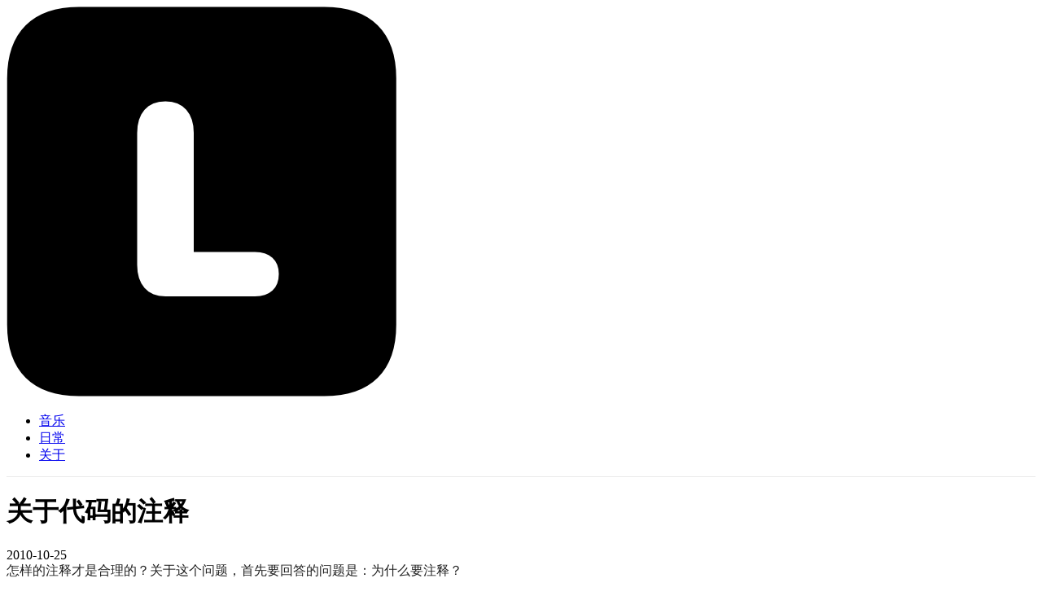

--- FILE ---
content_type: text/html
request_url: https://limboy.me/posts/code-comments/
body_size: 6019
content:
<!DOCTYPE html><html lang="en"> <head><meta charset="UTF-8"><meta name="viewport" content="width=device-width, initial-scale=1"><!-- <link rel="icon" type="image/svg+xml" href="/favicon.svg" /> --><meta name="generator" content="Astro v5.16.7"><title>关于代码的注释 | Limboy</title><meta name="twitter:card" content="summary"><meta name="twitter:creator" content="@_limboy"><meta name="twitter:site" content="@_limboy"><meta property="og:url" content="https://limboy.me/posts/code-comments"><meta name="twitter:title" content="关于代码的注释"><meta property="og:title" content="关于代码的注释"><meta property="og:type" content="website"><meta property="og:description" content="怎样的注释才是合理的？关于这个问题，首先要回答的问题是：为什么要注释？
"><meta name="description" content="怎样的注释才是合理的？关于这个问题，首先要回答的问题是：为什么要注释？
"><link rel="stylesheet" href="https://cdn.jsdelivr.net/npm/katex@0.16.25/dist/katex.min.css" integrity="sha384-WcoG4HRXMzYzfCgiyfrySxx90XSl2rxY5mnVY5TwtWE6KLrArNKn0T/mOgNL0Mmi" crossorigin="anonymous"><link rel="stylesheet" href="/_astro/index.cPPnkASS.css">
<link rel="stylesheet" href="/_astro/_book_.CvqeEEBi.css"></head> <body> <header class="flex fixed top-0 z-20 justify-center items-center w-full leading-12 bg-white" style="box-shadow: inset 0 -1px 0 0 #eaeaea"> <div class="inner flex flex-row justify-between items-center h-12"> <a class="text-gray-800 font-semibold" href="/"><img src="/logo.png" alt="Limboy" class="h-6"></a> <ul class="flex h-6 items-center flex-row gap-4 text-sm text-gray-500"> <li> <a class href="/music">音乐</a> </li> <li> <a class href="/stream">日常</a> </li> <li> <a class href="/about">关于</a> </li> <!-- <li>
            <a class={path.indexOf("/guestbook") !== -1 ? "active" : ""} href="/guestbook">留言</a>
          </li> --> </ul> </div> </header> <main class="inner flex-1">  <div class="p-4 md:px-0 md:py-4">  <h1 class="text-2xl sm:text-3xl mb-2 title font-semibold">关于代码的注释</h1> <time class="block text-gray-500 text-sm pb-3">2010-10-25</time> <article class="prose"><p>怎样的注释才是合理的？关于这个问题，首先要回答的问题是：为什么要注释？</p>
<p>注释通常是为了方便其他程序员阅读源码，让他能够明白这个变量是做什么用的，这段代码是为了完成什么任务等等，不至于三更半夜系统出现了 bug，结果在程序里翻山越岭，跋山涉水，还没有找到出问题的代码，好不容易找到了，又不知道如何修改。</p>
<p>那是不是注释越多越详细越好呢？也不是。因为程序是会经常变动的，这加个参数，那改个变量是很正常的，稍不注意就会忘了更新注释。而且从程序员的角度来说，也不愿去更新注释，一个是因为懒，另一个是因为知道将来还可能会变，索性等将来再说。以后维护该程序的人，看着注释和程序就会很纠结。</p>
<p>所以不愿写注释是程序员的天性，行云流水地写完一段代码，这种感觉多爽啊。时时刻刻想着要写注释，就不能全身心地投入到代码的实现上。不过倒是可以等爽完之后，再把注释加上，这就牵扯到一个问题: 应该在哪些地方加注释？</p>
<p><em>先来看这段代码</em></p>
<pre class="astro-code vitesse-light" style="background-color:#ffffff;color:#393a34;overflow-x:auto" tabindex="0" data-language="objective-c"><code><span class="line"><span style="color:#AB5959">float</span><span style="color:#393A34"> a</span><span style="color:#999999">,</span><span style="color:#393A34"> b</span><span style="color:#999999">,</span><span style="color:#393A34"> c</span><span style="color:#999999">;</span><span style="color:#393A34"> a</span><span style="color:#999999">=</span><span style="color:#2F798A">9.81</span><span style="color:#999999">;</span><span style="color:#393A34"> b</span><span style="color:#999999">=</span><span style="color:#2F798A">5</span><span style="color:#999999">;</span><span style="color:#393A34"> c</span><span style="color:#999999">=</span><span style="color:#2F798A"> .5</span><span style="color:#AB5959">*</span><span style="color:#393A34">a</span><span style="color:#AB5959">*</span><span style="color:#999999">(</span><span style="color:#393A34">b</span><span style="color:#AB5959">^</span><span style="color:#2F798A">2</span><span style="color:#999999">);</span></span></code></pre>
<p>代码很简洁，但就是不知道 a,b,c 代表什么，将来如果要维护这样的程序，会抑郁的。</p>
<p><em>再来看看这段代码</em></p>
<pre class="astro-code vitesse-light" style="background-color:#ffffff;color:#393a34;overflow-x:auto" tabindex="0" data-language="objective-c"><code><span class="line"><span style="color:#AB5959">const</span><span style="color:#AB5959"> float</span><span style="color:#393A34"> a </span><span style="color:#999999">=</span><span style="color:#2F798A"> 9.81</span><span style="color:#999999">;</span><span style="color:#A0ADA0"> //gravitational force</span></span>
<span class="line"><span style="color:#AB5959">float</span><span style="color:#393A34"> b </span><span style="color:#999999">=</span><span style="color:#2F798A"> 5</span><span style="color:#999999">;</span><span style="color:#A0ADA0"> //time in seconds</span></span>
<span class="line"><span style="color:#AB5959">float</span><span style="color:#393A34"> c </span><span style="color:#999999">=</span><span style="color:#999999"> (</span><span style="color:#2F798A">1</span><span style="color:#AB5959">/</span><span style="color:#2F798A">2</span><span style="color:#999999">)</span><span style="color:#AB5959">*</span><span style="color:#393A34">a</span><span style="color:#AB5959">*</span><span style="color:#999999">(</span><span style="color:#393A34">b</span><span style="color:#AB5959">^</span><span style="color:#2F798A">2</span><span style="color:#999999">)</span><span style="color:#A0ADA0"> //multiply the time and gravity together to get displacement.</span></span></code></pre>
<p>是不是好一点，至少知道这些变量代表着什么。但如果下面还会用到这些代码，依旧会崩溃。</p>
<p><em>再改进一下</em></p>
<pre class="astro-code vitesse-light" style="background-color:#ffffff;color:#393a34;overflow-x:auto" tabindex="0" data-language="objective-c"><code><span class="line"><span style="color:#AB5959">const</span><span style="color:#AB5959"> float</span><span style="color:#393A34"> gravitationalForce </span><span style="color:#999999">=</span><span style="color:#2F798A"> 9.81</span><span style="color:#999999">;</span></span>
<span class="line"><span style="color:#AB5959">float</span><span style="color:#393A34"> timeInSeconds </span><span style="color:#999999">=</span><span style="color:#2F798A"> 5</span><span style="color:#999999">;</span></span>
<span class="line"><span style="color:#AB5959">float</span><span style="color:#393A34"> displacement </span><span style="color:#999999">=</span><span style="color:#999999"> (</span><span style="color:#2F798A">1</span><span style="color:#AB5959"> /</span><span style="color:#2F798A"> 2</span><span style="color:#999999">)</span><span style="color:#AB5959"> *</span><span style="color:#393A34"> gravitationalForce </span><span style="color:#AB5959">*</span><span style="color:#999999"> (</span><span style="color:#393A34">timeInSeconds </span><span style="color:#AB5959">^</span><span style="color:#2F798A"> 2</span><span style="color:#999999">)</span></span></code></pre>
<p>这就好多了，每个变量名都是自解释类型，看着名就知道什么意思，阅读起来也不会有障碍。但最后的公式还是有点不知所云。</p>
<p><em>加上合理的注释</em></p>
<pre class="astro-code vitesse-light" style="background-color:#ffffff;color:#393a34;overflow-x:auto" tabindex="0" data-language="objective-c"><code><span class="line"><span style="color:#A0ADA0">/* compute displacement with Newton&#39;s equation x = vₒt + ½at² */</span></span>
<span class="line"><span style="color:#AB5959">const</span><span style="color:#AB5959"> float</span><span style="color:#393A34"> gravitationalForce </span><span style="color:#999999">=</span><span style="color:#2F798A"> 9.81</span><span style="color:#999999">;</span></span>
<span class="line"><span style="color:#AB5959">float</span><span style="color:#393A34"> timeInSeconds </span><span style="color:#999999">=</span><span style="color:#2F798A"> 5</span><span style="color:#999999">;</span></span>
<span class="line"><span style="color:#AB5959">float</span><span style="color:#393A34"> displacement </span><span style="color:#999999">=</span><span style="color:#999999"> (</span><span style="color:#2F798A">1</span><span style="color:#AB5959"> /</span><span style="color:#2F798A"> 2</span><span style="color:#999999">)</span><span style="color:#AB5959"> *</span><span style="color:#393A34"> gravitationalForce </span><span style="color:#AB5959">*</span><span style="color:#999999"> (</span><span style="color:#393A34">timeInSeconds </span><span style="color:#AB5959">^</span><span style="color:#2F798A"> 2</span><span style="color:#999999">)</span></span></code></pre>
<p><em>当然也可以再从命名上作文章，避免注释，同时又不影响阅读</em></p>
<pre class="astro-code vitesse-light" style="background-color:#ffffff;color:#393a34;overflow-x:auto" tabindex="0" data-language="objective-c"><code><span class="line"><span style="color:#AB5959">const</span><span style="color:#AB5959"> float</span><span style="color:#393A34"> accelerationDueToGravity </span><span style="color:#999999">=</span><span style="color:#2F798A"> 9.81</span><span style="color:#999999">;</span></span>
<span class="line"><span style="color:#AB5959">float</span><span style="color:#393A34"> timeInSeconds </span><span style="color:#999999">=</span><span style="color:#2F798A"> 5</span><span style="color:#999999">;</span></span>
<span class="line"><span style="color:#AB5959">float</span><span style="color:#393A34"> displacement </span><span style="color:#999999">=</span><span style="color:#393A34"> NewtonianPhysics.</span><span style="color:#59873A">CalculateDisplacement</span><span style="color:#999999">(</span><span style="color:#393A34">accelerationDueToGravity</span><span style="color:#999999">,</span><span style="color:#393A34"> timeInSeconds</span><span style="color:#999999">);</span></span></code></pre>
<p>所以合格的代码应该是自解释的，再加上合理的注释。所谓合理的注释就是在可能会引起混淆或不太好理解的地方加上说明。如果你的程序太依赖注释，那就该重构了。</p>
<p>PS: 如果你对 comment 文化有兴趣的话，可以看看 stackoverflow 上的<a href="http://stackoverflow.com/q/184618/94962">这篇文章</a></p></article> <div class="flex flex-col items-center my-8"> <style>astro-island,astro-slot,astro-static-slot{display:contents}</style><script>(()=>{var e=async t=>{await(await t())()};(self.Astro||(self.Astro={})).load=e;window.dispatchEvent(new Event("astro:load"));})();</script><script>(()=>{var A=Object.defineProperty;var g=(i,o,a)=>o in i?A(i,o,{enumerable:!0,configurable:!0,writable:!0,value:a}):i[o]=a;var d=(i,o,a)=>g(i,typeof o!="symbol"?o+"":o,a);{let i={0:t=>m(t),1:t=>a(t),2:t=>new RegExp(t),3:t=>new Date(t),4:t=>new Map(a(t)),5:t=>new Set(a(t)),6:t=>BigInt(t),7:t=>new URL(t),8:t=>new Uint8Array(t),9:t=>new Uint16Array(t),10:t=>new Uint32Array(t),11:t=>1/0*t},o=t=>{let[l,e]=t;return l in i?i[l](e):void 0},a=t=>t.map(o),m=t=>typeof t!="object"||t===null?t:Object.fromEntries(Object.entries(t).map(([l,e])=>[l,o(e)]));class y extends HTMLElement{constructor(){super(...arguments);d(this,"Component");d(this,"hydrator");d(this,"hydrate",async()=>{var b;if(!this.hydrator||!this.isConnected)return;let e=(b=this.parentElement)==null?void 0:b.closest("astro-island[ssr]");if(e){e.addEventListener("astro:hydrate",this.hydrate,{once:!0});return}let c=this.querySelectorAll("astro-slot"),n={},h=this.querySelectorAll("template[data-astro-template]");for(let r of h){let s=r.closest(this.tagName);s!=null&&s.isSameNode(this)&&(n[r.getAttribute("data-astro-template")||"default"]=r.innerHTML,r.remove())}for(let r of c){let s=r.closest(this.tagName);s!=null&&s.isSameNode(this)&&(n[r.getAttribute("name")||"default"]=r.innerHTML)}let p;try{p=this.hasAttribute("props")?m(JSON.parse(this.getAttribute("props"))):{}}catch(r){let s=this.getAttribute("component-url")||"<unknown>",v=this.getAttribute("component-export");throw v&&(s+=` (export ${v})`),console.error(`[hydrate] Error parsing props for component ${s}`,this.getAttribute("props"),r),r}let u;await this.hydrator(this)(this.Component,p,n,{client:this.getAttribute("client")}),this.removeAttribute("ssr"),this.dispatchEvent(new CustomEvent("astro:hydrate"))});d(this,"unmount",()=>{this.isConnected||this.dispatchEvent(new CustomEvent("astro:unmount"))})}disconnectedCallback(){document.removeEventListener("astro:after-swap",this.unmount),document.addEventListener("astro:after-swap",this.unmount,{once:!0})}connectedCallback(){if(!this.hasAttribute("await-children")||document.readyState==="interactive"||document.readyState==="complete")this.childrenConnectedCallback();else{let e=()=>{document.removeEventListener("DOMContentLoaded",e),c.disconnect(),this.childrenConnectedCallback()},c=new MutationObserver(()=>{var n;((n=this.lastChild)==null?void 0:n.nodeType)===Node.COMMENT_NODE&&this.lastChild.nodeValue==="astro:end"&&(this.lastChild.remove(),e())});c.observe(this,{childList:!0}),document.addEventListener("DOMContentLoaded",e)}}async childrenConnectedCallback(){let e=this.getAttribute("before-hydration-url");e&&await import(e),this.start()}async start(){let e=JSON.parse(this.getAttribute("opts")),c=this.getAttribute("client");if(Astro[c]===void 0){window.addEventListener(`astro:${c}`,()=>this.start(),{once:!0});return}try{await Astro[c](async()=>{let n=this.getAttribute("renderer-url"),[h,{default:p}]=await Promise.all([import(this.getAttribute("component-url")),n?import(n):()=>()=>{}]),u=this.getAttribute("component-export")||"default";if(!u.includes("."))this.Component=h[u];else{this.Component=h;for(let f of u.split("."))this.Component=this.Component[f]}return this.hydrator=p,this.hydrate},e,this)}catch(n){console.error(`[astro-island] Error hydrating ${this.getAttribute("component-url")}`,n)}}attributeChangedCallback(){this.hydrate()}}d(y,"observedAttributes",["props"]),customElements.get("astro-island")||customElements.define("astro-island",y)}})();</script><astro-island uid="1jbaE9" prefix="r3" component-url="/_astro/LikeButton.q7rDUr7y.js" component-export="default" renderer-url="/_astro/client.C3ZSTGjm.js" props="{&quot;path&quot;:[0,&quot;/posts/code-comments/&quot;]}" ssr client="load" opts="{&quot;name&quot;:&quot;LikeButton&quot;,&quot;value&quot;:true}" await-children><button id="like-btn" class="flex flex-row gap-2 rounded-full bg-gray-100 py-[6px] px-3 text-gray-800 items-center border border-gray-200"><svg style="margin-bottom:-2px" xmlns="http://www.w3.org/2000/svg" width="24px" height="24px" viewBox="0 0 24 24"><path fill="currentColor" d="m12 19.654l-.758-.685q-2.448-2.236-4.05-3.828q-1.601-1.593-2.528-2.81t-1.296-2.2T3 8.15q0-1.908 1.296-3.204T7.5 3.65q1.32 0 2.475.675T12 6.289Q12.87 5 14.025 4.325T16.5 3.65q1.908 0 3.204 1.296T21 8.15q0 .996-.368 1.98q-.369.986-1.296 2.202t-2.519 2.809q-1.592 1.592-4.06 3.828zm0-1.354q2.4-2.17 3.95-3.716t2.45-2.685t1.25-2.015Q20 9.006 20 8.15q0-1.5-1-2.5t-2.5-1q-1.194 0-2.204.682T12.49 7.385h-.978q-.817-1.39-1.817-2.063q-1-.672-2.194-.672q-1.48 0-2.49 1T4 8.15q0 .856.35 1.734t1.25 2.015t2.45 2.675T12 18.3m0-6.825"></path></svg></button><!--astro:end--></astro-island> </div> <astro-island uid="ZFzaSY" prefix="r4" component-url="/_astro/Comments.kqoczrMf.js" component-export="default" renderer-url="/_astro/client.C3ZSTGjm.js" props="{&quot;path&quot;:[0,&quot;/posts/code-comments/&quot;],&quot;isAdmin&quot;:[0,false]}" ssr client="load" opts="{&quot;name&quot;:&quot;Comments&quot;,&quot;value&quot;:true}" await-children><div class="hidden reply-form-container" data-path="/posts/code-comments/"><form class="reply flex flex-col gap-4 mb-4 p-5 bg-gray-100" data-path="/posts/code-comments/"><div class="flex flex-col gap-1"><textarea name="content" required="" minLength="3" maxLength="2048" rows="4" placeholder="Write a reply..."></textarea></div><div class="flex flex-col gap-1"><input type="text" name="nickname" required="" class="" placeholder="Name"/></div><div class="flex flex-col gap-1"><input type="text" name="email" required="" class="" placeholder="Email (Address never made public)"/></div><div class="flex flex-col gap-1"><input type="text" name="website" class="" placeholder="Website (Optional)"/></div><input type="hidden" name="path" value="/posts/code-comments/"/><input type="hidden" name="parent" value=""/><div><input class="rounded px-3 py-[6px] bg-gray-800 text-gray-100 cursor-pointer " type="submit" value="Reply"/></div></form></div><div class="comments mt-4" data-path="/posts/code-comments/"></div><!--astro:end--></astro-island> <astro-island uid="Z2gbdot" prefix="r5" component-url="/_astro/CommentForm.C_v6VVTo.js" component-export="default" renderer-url="/_astro/client.C3ZSTGjm.js" props="{&quot;path&quot;:[0,&quot;/posts/code-comments/&quot;]}" ssr client="load" opts="{&quot;name&quot;:&quot;CommentForm&quot;,&quot;value&quot;:true}" await-children><div class="comment-container"><form class="comment flex flex-col gap-4 p-5 bg-gray-100" data-path="/posts/code-comments/"><div class="flex flex-col gap-1"><textarea name="content" required="" minLength="3" maxLength="2048" rows="4" placeholder=""></textarea></div><div class="flex flex-col gap-1"><input type="text" name="nickname" required="" class="" placeholder="Name"/></div><div class="flex flex-col gap-1"><input type="text" name="email" required="" class="" placeholder="Email (Address never made public)"/></div><div class="flex flex-col gap-1"><input type="text" name="website" class="" placeholder="Website (Optional)"/></div><input type="hidden" name="path" value="/posts/code-comments/"/><input type="hidden" name="parent" value=""/><div><input class="rounded px-3 py-[6px] bg-gray-800 text-gray-100 cursor-pointer " type="submit" value="留言"/></div></form></div><!--astro:end--></astro-island> </div>  </main> <footer class="border-gray-300 border-t-[0.5px] bg-white pt-3 pb-3"> <div class="inner my-0 flex flex-col items-center gap-4"> <span class="text-sm text-gray-400">Be curious. Read widely. Try new things. -- Aaron Swartz</span> <span class="text-sm text-gray-400">&copy; 2026 Limboy.</span> </div> </footer>  <script src="/peace.obfuscated.js"></script> <script defer src="https://static.cloudflareinsights.com/beacon.min.js/vcd15cbe7772f49c399c6a5babf22c1241717689176015" integrity="sha512-ZpsOmlRQV6y907TI0dKBHq9Md29nnaEIPlkf84rnaERnq6zvWvPUqr2ft8M1aS28oN72PdrCzSjY4U6VaAw1EQ==" data-cf-beacon='{"version":"2024.11.0","token":"bbe5ff0ebf7e4cfca475b92bfe955d9b","r":1,"server_timing":{"name":{"cfCacheStatus":true,"cfEdge":true,"cfExtPri":true,"cfL4":true,"cfOrigin":true,"cfSpeedBrain":true},"location_startswith":null}}' crossorigin="anonymous"></script>
</body> </html> <script type="module" src="/_astro/_slug_.astro_astro_type_script_index_0_lang.D4woXtzN.js"></script>

--- FILE ---
content_type: text/css; charset=utf-8
request_url: https://limboy.me/_astro/_book_.CvqeEEBi.css
body_size: 13601
content:
/*! tailwindcss v4.1.18 | MIT License | https://tailwindcss.com */@layer properties{@supports (((-webkit-hyphens:none)) and (not (margin-trim:inline))) or ((-moz-orient:inline) and (not (color:rgb(from red r g b)))){*,:before,:after,::backdrop{--tw-translate-x:0;--tw-translate-y:0;--tw-translate-z:0;--tw-rotate-x:initial;--tw-rotate-y:initial;--tw-rotate-z:initial;--tw-skew-x:initial;--tw-skew-y:initial;--tw-space-y-reverse:0;--tw-space-x-reverse:0;--tw-divide-y-reverse:0;--tw-border-style:solid;--tw-gradient-position:initial;--tw-gradient-from:#0000;--tw-gradient-via:#0000;--tw-gradient-to:#0000;--tw-gradient-stops:initial;--tw-gradient-via-stops:initial;--tw-gradient-from-position:0%;--tw-gradient-via-position:50%;--tw-gradient-to-position:100%;--tw-leading:initial;--tw-font-weight:initial;--tw-tracking:initial;--tw-shadow:0 0 #0000;--tw-shadow-color:initial;--tw-shadow-alpha:100%;--tw-inset-shadow:0 0 #0000;--tw-inset-shadow-color:initial;--tw-inset-shadow-alpha:100%;--tw-ring-color:initial;--tw-ring-shadow:0 0 #0000;--tw-inset-ring-color:initial;--tw-inset-ring-shadow:0 0 #0000;--tw-ring-inset:initial;--tw-ring-offset-width:0px;--tw-ring-offset-color:#fff;--tw-ring-offset-shadow:0 0 #0000;--tw-outline-style:solid;--tw-blur:initial;--tw-brightness:initial;--tw-contrast:initial;--tw-grayscale:initial;--tw-hue-rotate:initial;--tw-invert:initial;--tw-opacity:initial;--tw-saturate:initial;--tw-sepia:initial;--tw-drop-shadow:initial;--tw-drop-shadow-color:initial;--tw-drop-shadow-alpha:100%;--tw-drop-shadow-size:initial;--tw-backdrop-blur:initial;--tw-backdrop-brightness:initial;--tw-backdrop-contrast:initial;--tw-backdrop-grayscale:initial;--tw-backdrop-hue-rotate:initial;--tw-backdrop-invert:initial;--tw-backdrop-opacity:initial;--tw-backdrop-saturate:initial;--tw-backdrop-sepia:initial;--tw-duration:initial;--tw-ease:initial;--tw-scale-x:1;--tw-scale-y:1;--tw-scale-z:1}}}@layer theme{:root,:host{--font-sans:ui-sans-serif,system-ui,sans-serif,"Apple Color Emoji","Segoe UI Emoji","Segoe UI Symbol","Noto Color Emoji";--font-serif:ui-serif,Georgia,Cambria,"Times New Roman",Times,serif;--font-mono:ui-monospace,SFMono-Regular,Menlo,Monaco,Consolas,"Liberation Mono","Courier New",monospace;--color-red-50:oklch(97.1% .013 17.38);--color-red-100:oklch(93.6% .032 17.717);--color-red-400:oklch(70.4% .191 22.216);--color-red-500:oklch(63.7% .237 25.331);--color-red-600:oklch(57.7% .245 27.325);--color-red-700:oklch(50.5% .213 27.518);--color-red-900:oklch(39.6% .141 25.723);--color-yellow-50:oklch(98.7% .026 102.212);--color-yellow-100:oklch(97.3% .071 103.193);--color-yellow-200:oklch(94.5% .129 101.54);--color-yellow-400:oklch(85.2% .199 91.936);--color-yellow-700:oklch(55.4% .135 66.442);--color-yellow-800:oklch(47.6% .114 61.907);--color-yellow-900:oklch(42.1% .095 57.708);--color-green-50:oklch(98.2% .018 155.826);--color-sky-50:oklch(97.7% .013 236.62);--color-sky-400:oklch(74.6% .16 232.661);--color-blue-50:oklch(97% .014 254.604);--color-blue-500:oklch(62.3% .214 259.815);--color-blue-600:oklch(54.6% .245 262.881);--color-blue-900:oklch(37.9% .146 265.522);--color-pink-50:oklch(97.1% .014 343.198);--color-gray-50:oklch(98.5% .002 247.839);--color-gray-100:oklch(96.7% .003 264.542);--color-gray-200:oklch(92.8% .006 264.531);--color-gray-300:oklch(87.2% .01 258.338);--color-gray-400:oklch(70.7% .022 261.325);--color-gray-500:oklch(55.1% .027 264.364);--color-gray-600:oklch(44.6% .03 256.802);--color-gray-700:oklch(37.3% .034 259.733);--color-gray-800:oklch(27.8% .033 256.848);--color-gray-900:oklch(21% .034 264.665);--color-gray-950:oklch(13% .028 261.692);--color-zinc-50:oklch(98.5% 0 0);--color-zinc-300:oklch(87.1% .006 286.286);--color-zinc-600:oklch(44.2% .017 285.786);--color-stone-100:oklch(97% .001 106.424);--color-stone-700:oklch(37.4% .01 67.558);--color-black:#000;--color-white:#fff;--spacing:.25rem;--container-2xl:42rem;--container-3xl:48rem;--container-4xl:56rem;--container-6xl:72rem;--text-xs:.75rem;--text-xs--line-height:calc(1/.75);--text-sm:.875rem;--text-sm--line-height:calc(1.25/.875);--text-base:1rem;--text-base--line-height: 1.5 ;--text-lg:1.125rem;--text-lg--line-height:calc(1.75/1.125);--text-xl:1.25rem;--text-xl--line-height:calc(1.75/1.25);--text-2xl:1.5rem;--text-2xl--line-height:calc(2/1.5);--text-3xl:1.875rem;--text-3xl--line-height: 1.2 ;--text-4xl:2.25rem;--text-4xl--line-height:calc(2.5/2.25);--text-6xl:3.75rem;--text-6xl--line-height:1;--font-weight-normal:400;--font-weight-medium:500;--font-weight-semibold:600;--font-weight-bold:700;--tracking-wider:.05em;--tracking-widest:.1em;--leading-tight:1.25;--leading-relaxed:1.625;--radius-xl:.75rem;--radius-2xl:1rem;--ease-out:cubic-bezier(0,0,.2,1);--animate-spin:spin 1s linear infinite;--animate-pulse:pulse 2s cubic-bezier(.4,0,.6,1)infinite;--blur-sm:8px;--aspect-video:16/9;--default-transition-duration:.15s;--default-transition-timing-function:cubic-bezier(.4,0,.2,1);--default-font-family:var(--font-sans);--default-mono-font-family:var(--font-mono)}}@layer base{*,:after,:before,::backdrop{box-sizing:border-box;border:0 solid;margin:0;padding:0}::file-selector-button{box-sizing:border-box;border:0 solid;margin:0;padding:0}html,:host{-webkit-text-size-adjust:100%;tab-size:4;line-height:1.5;font-family:var(--default-font-family,ui-sans-serif,system-ui,sans-serif,"Apple Color Emoji","Segoe UI Emoji","Segoe UI Symbol","Noto Color Emoji");font-feature-settings:var(--default-font-feature-settings,normal);font-variation-settings:var(--default-font-variation-settings,normal);-webkit-tap-highlight-color:transparent}hr{height:0;color:inherit;border-top-width:1px}abbr:where([title]){-webkit-text-decoration:underline dotted;text-decoration:underline dotted}h1,h2,h3,h4,h5,h6{font-size:inherit;font-weight:inherit}a{color:inherit;-webkit-text-decoration:inherit;text-decoration:inherit}b,strong{font-weight:bolder}code,kbd,samp,pre{font-family:var(--default-mono-font-family,ui-monospace,SFMono-Regular,Menlo,Monaco,Consolas,"Liberation Mono","Courier New",monospace);font-feature-settings:var(--default-mono-font-feature-settings,normal);font-variation-settings:var(--default-mono-font-variation-settings,normal);font-size:1em}small{font-size:80%}sub,sup{vertical-align:baseline;font-size:75%;line-height:0;position:relative}sub{bottom:-.25em}sup{top:-.5em}table{text-indent:0;border-color:inherit;border-collapse:collapse}:-moz-focusring{outline:auto}progress{vertical-align:baseline}summary{display:list-item}ol,ul,menu{list-style:none}img,svg,video,canvas,audio,iframe,embed,object{vertical-align:middle;display:block}img,video{max-width:100%;height:auto}button,input,select,optgroup,textarea{font:inherit;font-feature-settings:inherit;font-variation-settings:inherit;letter-spacing:inherit;color:inherit;opacity:1;background-color:#0000;border-radius:0}::file-selector-button{font:inherit;font-feature-settings:inherit;font-variation-settings:inherit;letter-spacing:inherit;color:inherit;opacity:1;background-color:#0000;border-radius:0}:where(select:is([multiple],[size])) optgroup{font-weight:bolder}:where(select:is([multiple],[size])) optgroup option{padding-inline-start:20px}::file-selector-button{margin-inline-end:4px}::placeholder{opacity:1}@supports (not ((-webkit-appearance:-apple-pay-button))) or (contain-intrinsic-size:1px){::placeholder{color:currentColor}@supports (color:color-mix(in lab,red,red)){::placeholder{color:color-mix(in oklab,currentcolor 50%,transparent)}}}textarea{resize:vertical}::-webkit-search-decoration{-webkit-appearance:none}::-webkit-date-and-time-value{min-height:1lh;text-align:inherit}::-webkit-datetime-edit{display:inline-flex}::-webkit-datetime-edit-fields-wrapper{padding:0}::-webkit-datetime-edit{padding-block:0}::-webkit-datetime-edit-year-field{padding-block:0}::-webkit-datetime-edit-month-field{padding-block:0}::-webkit-datetime-edit-day-field{padding-block:0}::-webkit-datetime-edit-hour-field{padding-block:0}::-webkit-datetime-edit-minute-field{padding-block:0}::-webkit-datetime-edit-second-field{padding-block:0}::-webkit-datetime-edit-millisecond-field{padding-block:0}::-webkit-datetime-edit-meridiem-field{padding-block:0}::-webkit-calendar-picker-indicator{line-height:1}:-moz-ui-invalid{box-shadow:none}button,input:where([type=button],[type=reset],[type=submit]){appearance:button}::file-selector-button{appearance:button}::-webkit-inner-spin-button{height:auto}::-webkit-outer-spin-button{height:auto}[hidden]:where(:not([hidden=until-found])){display:none!important}:root{--background:0 0% 100%;--foreground:0 0% 3.9%;--card:0 0% 100%;--card-foreground:0 0% 3.9%;--popover:0 0% 100%;--popover-foreground:0 0% 3.9%;--primary:0 0% 9%;--primary-foreground:0 0% 98%;--secondary:0 0% 96.1%;--secondary-foreground:0 0% 9%;--muted:0 0% 96.1%;--muted-foreground:0 0% 45.1%;--accent:0 0% 96.1%;--accent-foreground:0 0% 9%;--destructive:0 84.2% 60.2%;--destructive-foreground:0 0% 98%;--border:0 0% 89.8%;--input:0 0% 89.8%;--ring:0 0% 3.9%;--chart-1:12 76% 61%;--chart-2:173 58% 39%;--chart-3:197 37% 24%;--chart-4:43 74% 66%;--chart-5:27 87% 67%;--radius:.5rem}.dark{--background:0 0% 3.9%;--foreground:0 0% 98%;--card:0 0% 3.9%;--card-foreground:0 0% 98%;--popover:0 0% 3.9%;--popover-foreground:0 0% 98%;--primary:0 0% 98%;--primary-foreground:0 0% 9%;--secondary:0 0% 14.9%;--secondary-foreground:0 0% 98%;--muted:0 0% 14.9%;--muted-foreground:0 0% 63.9%;--accent:0 0% 14.9%;--accent-foreground:0 0% 98%;--destructive:0 62.8% 30.6%;--destructive-foreground:0 0% 98%;--border:0 0% 14.9%;--input:0 0% 14.9%;--ring:0 0% 83.1%;--chart-1:220 70% 50%;--chart-2:160 60% 45%;--chart-3:30 80% 55%;--chart-4:280 65% 60%;--chart-5:340 75% 55%}}@layer components;@layer utilities{.pointer-events-none{pointer-events:none}.visible{visibility:visible}.absolute{position:absolute}.fixed{position:fixed}.relative{position:relative}.static{position:static}.sticky{position:sticky}.inset-0{inset:calc(var(--spacing)*0)}.-top-2{top:calc(var(--spacing)*-2)}.top-0{top:calc(var(--spacing)*0)}.top-1\/2{top:50%}.top-2{top:calc(var(--spacing)*2)}.top-3{top:calc(var(--spacing)*3)}.top-4{top:calc(var(--spacing)*4)}.top-12{top:calc(var(--spacing)*12)}.right-0{right:calc(var(--spacing)*0)}.right-1{right:calc(var(--spacing)*1)}.right-2{right:calc(var(--spacing)*2)}.right-3{right:calc(var(--spacing)*3)}.right-4{right:calc(var(--spacing)*4)}.right-8{right:calc(var(--spacing)*8)}.bottom-1{bottom:calc(var(--spacing)*1)}.bottom-3{bottom:calc(var(--spacing)*3)}.bottom-8{bottom:calc(var(--spacing)*8)}.left-0{left:calc(var(--spacing)*0)}.left-1\/2{left:50%}.isolate{isolation:isolate}.z-10{z-index:10}.z-20{z-index:20}.z-30{z-index:30}.z-50{z-index:50}.container{width:100%}@media(min-width:40rem){.container{max-width:40rem}}@media(min-width:45rem){.container{max-width:45rem}}@media(min-width:64rem){.container{max-width:64rem}}@media(min-width:80rem){.container{max-width:80rem}}@media(min-width:96rem){.container{max-width:96rem}}.m-4{margin:calc(var(--spacing)*4)}.mx-1{margin-inline:calc(var(--spacing)*1)}.mx-2{margin-inline:calc(var(--spacing)*2)}.mx-4{margin-inline:calc(var(--spacing)*4)}.mx-auto{margin-inline:auto}.my-0{margin-block:calc(var(--spacing)*0)}.my-1{margin-block:calc(var(--spacing)*1)}.my-4{margin-block:calc(var(--spacing)*4)}.my-8{margin-block:calc(var(--spacing)*8)}.prose{color:var(--tw-prose-body);max-width:65ch}.prose :where(p):not(:where([class~=not-prose],[class~=not-prose] *)){margin-top:1.25em;margin-bottom:1.25em}.prose :where([class~=lead]):not(:where([class~=not-prose],[class~=not-prose] *)){color:var(--tw-prose-lead);margin-top:1.2em;margin-bottom:1.2em;font-size:1.25em;line-height:1.6}.prose :where(a):not(:where([class~=not-prose],[class~=not-prose] *)){color:var(--tw-prose-links);font-weight:500;text-decoration:underline}.prose :where(strong):not(:where([class~=not-prose],[class~=not-prose] *)){color:var(--tw-prose-bold);font-weight:600}.prose :where(a strong):not(:where([class~=not-prose],[class~=not-prose] *)),.prose :where(blockquote strong):not(:where([class~=not-prose],[class~=not-prose] *)),.prose :where(thead th strong):not(:where([class~=not-prose],[class~=not-prose] *)){color:inherit}.prose :where(ol):not(:where([class~=not-prose],[class~=not-prose] *)){margin-top:1.25em;margin-bottom:1.25em;padding-inline-start:1.625em;list-style-type:decimal}.prose :where(ol[type=A]):not(:where([class~=not-prose],[class~=not-prose] *)){list-style-type:upper-alpha}.prose :where(ol[type=a]):not(:where([class~=not-prose],[class~=not-prose] *)){list-style-type:lower-alpha}.prose :where(ol[type=A s]):not(:where([class~=not-prose],[class~=not-prose] *)){list-style-type:upper-alpha}.prose :where(ol[type=a s]):not(:where([class~=not-prose],[class~=not-prose] *)){list-style-type:lower-alpha}.prose :where(ol[type=I]):not(:where([class~=not-prose],[class~=not-prose] *)){list-style-type:upper-roman}.prose :where(ol[type=i]):not(:where([class~=not-prose],[class~=not-prose] *)){list-style-type:lower-roman}.prose :where(ol[type=I s]):not(:where([class~=not-prose],[class~=not-prose] *)){list-style-type:upper-roman}.prose :where(ol[type=i s]):not(:where([class~=not-prose],[class~=not-prose] *)){list-style-type:lower-roman}.prose :where(ol[type="1"]):not(:where([class~=not-prose],[class~=not-prose] *)){list-style-type:decimal}.prose :where(ul):not(:where([class~=not-prose],[class~=not-prose] *)){margin-top:1.25em;margin-bottom:1.25em;padding-inline-start:1.625em;list-style-type:disc}.prose :where(ol>li):not(:where([class~=not-prose],[class~=not-prose] *))::marker{color:var(--tw-prose-counters);font-weight:400}.prose :where(ul>li):not(:where([class~=not-prose],[class~=not-prose] *))::marker{color:var(--tw-prose-bullets)}.prose :where(dt):not(:where([class~=not-prose],[class~=not-prose] *)){color:var(--tw-prose-headings);margin-top:1.25em;font-weight:600}.prose :where(hr):not(:where([class~=not-prose],[class~=not-prose] *)){border-color:var(--tw-prose-hr);border-top-width:1px;margin-top:3em;margin-bottom:3em}.prose :where(blockquote):not(:where([class~=not-prose],[class~=not-prose] *)){color:var(--tw-prose-quotes);border-inline-start-width:.25rem;border-inline-start-color:var(--tw-prose-quote-borders);quotes:"“""”""‘""’";margin-top:1.6em;margin-bottom:1.6em;padding-inline-start:1em;font-style:italic;font-weight:500}.prose :where(blockquote p:first-of-type):not(:where([class~=not-prose],[class~=not-prose] *)):before{content:open-quote}.prose :where(blockquote p:last-of-type):not(:where([class~=not-prose],[class~=not-prose] *)):after{content:close-quote}.prose :where(h1):not(:where([class~=not-prose],[class~=not-prose] *)){color:var(--tw-prose-headings);margin-top:0;margin-bottom:.888889em;font-size:2.25em;font-weight:800;line-height:1.11111}.prose :where(h1 strong):not(:where([class~=not-prose],[class~=not-prose] *)){color:inherit;font-weight:900}.prose :where(h2):not(:where([class~=not-prose],[class~=not-prose] *)){color:var(--tw-prose-headings);margin-top:2em;margin-bottom:1em;font-size:1.5em;font-weight:700;line-height:1.33333}.prose :where(h2 strong):not(:where([class~=not-prose],[class~=not-prose] *)){color:inherit;font-weight:800}.prose :where(h3):not(:where([class~=not-prose],[class~=not-prose] *)){color:var(--tw-prose-headings);margin-top:1.6em;margin-bottom:.6em;font-size:1.25em;font-weight:600;line-height:1.6}.prose :where(h3 strong):not(:where([class~=not-prose],[class~=not-prose] *)){color:inherit;font-weight:700}.prose :where(h4):not(:where([class~=not-prose],[class~=not-prose] *)){color:var(--tw-prose-headings);margin-top:1.5em;margin-bottom:.5em;font-weight:600;line-height:1.5}.prose :where(h4 strong):not(:where([class~=not-prose],[class~=not-prose] *)){color:inherit;font-weight:700}.prose :where(img):not(:where([class~=not-prose],[class~=not-prose] *)){margin-top:2em;margin-bottom:2em}.prose :where(picture):not(:where([class~=not-prose],[class~=not-prose] *)){margin-top:2em;margin-bottom:2em;display:block}.prose :where(video):not(:where([class~=not-prose],[class~=not-prose] *)){margin-top:2em;margin-bottom:2em}.prose :where(kbd):not(:where([class~=not-prose],[class~=not-prose] *)){color:var(--tw-prose-kbd);box-shadow:0 0 0 1px var(--tw-prose-kbd-shadows),0 3px 0 var(--tw-prose-kbd-shadows);padding-top:.1875em;padding-inline-end:.375em;padding-bottom:.1875em;border-radius:.3125rem;padding-inline-start:.375em;font-family:inherit;font-size:.875em;font-weight:500}.prose :where(code):not(:where([class~=not-prose],[class~=not-prose] *)){color:var(--tw-prose-code);font-size:.875em;font-weight:600}.prose :where(code):not(:where([class~=not-prose],[class~=not-prose] *)):before,.prose :where(code):not(:where([class~=not-prose],[class~=not-prose] *)):after{content:"`"}.prose :where(a code):not(:where([class~=not-prose],[class~=not-prose] *)),.prose :where(h1 code):not(:where([class~=not-prose],[class~=not-prose] *)){color:inherit}.prose :where(h2 code):not(:where([class~=not-prose],[class~=not-prose] *)){color:inherit;font-size:.875em}.prose :where(h3 code):not(:where([class~=not-prose],[class~=not-prose] *)){color:inherit;font-size:.9em}.prose :where(h4 code):not(:where([class~=not-prose],[class~=not-prose] *)),.prose :where(blockquote code):not(:where([class~=not-prose],[class~=not-prose] *)),.prose :where(thead th code):not(:where([class~=not-prose],[class~=not-prose] *)){color:inherit}.prose :where(pre):not(:where([class~=not-prose],[class~=not-prose] *)){color:var(--tw-prose-pre-code);background-color:var(--tw-prose-pre-bg);padding-top:.857143em;padding-inline-end:1.14286em;padding-bottom:.857143em;border-radius:.375rem;margin-top:1.71429em;margin-bottom:1.71429em;padding-inline-start:1.14286em;font-size:.875em;font-weight:400;line-height:1.71429;overflow-x:auto}.prose :where(pre code):not(:where([class~=not-prose],[class~=not-prose] *)){font-weight:inherit;color:inherit;font-size:inherit;font-family:inherit;line-height:inherit;background-color:#0000;border-width:0;border-radius:0;padding:0}.prose :where(pre code):not(:where([class~=not-prose],[class~=not-prose] *)):before,.prose :where(pre code):not(:where([class~=not-prose],[class~=not-prose] *)):after{content:none}.prose :where(table):not(:where([class~=not-prose],[class~=not-prose] *)){table-layout:auto;width:100%;margin-top:2em;margin-bottom:2em;font-size:.875em;line-height:1.71429}.prose :where(thead):not(:where([class~=not-prose],[class~=not-prose] *)){border-bottom-width:1px;border-bottom-color:var(--tw-prose-th-borders)}.prose :where(thead th):not(:where([class~=not-prose],[class~=not-prose] *)){color:var(--tw-prose-headings);vertical-align:bottom;padding-inline-end:.571429em;padding-bottom:.571429em;padding-inline-start:.571429em;font-weight:600}.prose :where(tbody tr):not(:where([class~=not-prose],[class~=not-prose] *)){border-bottom-width:1px;border-bottom-color:var(--tw-prose-td-borders)}.prose :where(tbody tr:last-child):not(:where([class~=not-prose],[class~=not-prose] *)){border-bottom-width:0}.prose :where(tbody td):not(:where([class~=not-prose],[class~=not-prose] *)){vertical-align:baseline}.prose :where(tfoot):not(:where([class~=not-prose],[class~=not-prose] *)){border-top-width:1px;border-top-color:var(--tw-prose-th-borders)}.prose :where(tfoot td):not(:where([class~=not-prose],[class~=not-prose] *)){vertical-align:top}.prose :where(th,td):not(:where([class~=not-prose],[class~=not-prose] *)){text-align:start}.prose :where(figure>*):not(:where([class~=not-prose],[class~=not-prose] *)){margin-top:0;margin-bottom:0}.prose :where(figcaption):not(:where([class~=not-prose],[class~=not-prose] *)){color:var(--tw-prose-captions);margin-top:.857143em;font-size:.875em;line-height:1.42857}.prose{--tw-prose-body:oklch(37.3% .034 259.733);--tw-prose-headings:oklch(21% .034 264.665);--tw-prose-lead:oklch(44.6% .03 256.802);--tw-prose-links:oklch(21% .034 264.665);--tw-prose-bold:oklch(21% .034 264.665);--tw-prose-counters:oklch(55.1% .027 264.364);--tw-prose-bullets:oklch(87.2% .01 258.338);--tw-prose-hr:oklch(92.8% .006 264.531);--tw-prose-quotes:oklch(21% .034 264.665);--tw-prose-quote-borders:oklch(92.8% .006 264.531);--tw-prose-captions:oklch(55.1% .027 264.364);--tw-prose-kbd:oklch(21% .034 264.665);--tw-prose-kbd-shadows:oklab(21% -.00316127 -.0338527/.1);--tw-prose-code:oklch(21% .034 264.665);--tw-prose-pre-code:oklch(92.8% .006 264.531);--tw-prose-pre-bg:oklch(27.8% .033 256.848);--tw-prose-th-borders:oklch(87.2% .01 258.338);--tw-prose-td-borders:oklch(92.8% .006 264.531);--tw-prose-invert-body:oklch(87.2% .01 258.338);--tw-prose-invert-headings:#fff;--tw-prose-invert-lead:oklch(70.7% .022 261.325);--tw-prose-invert-links:#fff;--tw-prose-invert-bold:#fff;--tw-prose-invert-counters:oklch(70.7% .022 261.325);--tw-prose-invert-bullets:oklch(44.6% .03 256.802);--tw-prose-invert-hr:oklch(37.3% .034 259.733);--tw-prose-invert-quotes:oklch(96.7% .003 264.542);--tw-prose-invert-quote-borders:oklch(37.3% .034 259.733);--tw-prose-invert-captions:oklch(70.7% .022 261.325);--tw-prose-invert-kbd:#fff;--tw-prose-invert-kbd-shadows:#ffffff1a;--tw-prose-invert-code:#fff;--tw-prose-invert-pre-code:oklch(87.2% .01 258.338);--tw-prose-invert-pre-bg:#00000080;--tw-prose-invert-th-borders:oklch(44.6% .03 256.802);--tw-prose-invert-td-borders:oklch(37.3% .034 259.733);font-size:1rem;line-height:1.75}.prose :where(picture>img):not(:where([class~=not-prose],[class~=not-prose] *)){margin-top:0;margin-bottom:0}.prose :where(li):not(:where([class~=not-prose],[class~=not-prose] *)){margin-top:.5em;margin-bottom:.5em}.prose :where(ol>li):not(:where([class~=not-prose],[class~=not-prose] *)),.prose :where(ul>li):not(:where([class~=not-prose],[class~=not-prose] *)){padding-inline-start:.375em}.prose :where(.prose>ul>li p):not(:where([class~=not-prose],[class~=not-prose] *)){margin-top:.75em;margin-bottom:.75em}.prose :where(.prose>ul>li>p:first-child):not(:where([class~=not-prose],[class~=not-prose] *)){margin-top:1.25em}.prose :where(.prose>ul>li>p:last-child):not(:where([class~=not-prose],[class~=not-prose] *)){margin-bottom:1.25em}.prose :where(.prose>ol>li>p:first-child):not(:where([class~=not-prose],[class~=not-prose] *)){margin-top:1.25em}.prose :where(.prose>ol>li>p:last-child):not(:where([class~=not-prose],[class~=not-prose] *)){margin-bottom:1.25em}.prose :where(ul ul,ul ol,ol ul,ol ol):not(:where([class~=not-prose],[class~=not-prose] *)){margin-top:.75em;margin-bottom:.75em}.prose :where(dl):not(:where([class~=not-prose],[class~=not-prose] *)){margin-top:1.25em;margin-bottom:1.25em}.prose :where(dd):not(:where([class~=not-prose],[class~=not-prose] *)){margin-top:.5em;padding-inline-start:1.625em}.prose :where(hr+*):not(:where([class~=not-prose],[class~=not-prose] *)),.prose :where(h2+*):not(:where([class~=not-prose],[class~=not-prose] *)),.prose :where(h3+*):not(:where([class~=not-prose],[class~=not-prose] *)),.prose :where(h4+*):not(:where([class~=not-prose],[class~=not-prose] *)){margin-top:0}.prose :where(thead th:first-child):not(:where([class~=not-prose],[class~=not-prose] *)){padding-inline-start:0}.prose :where(thead th:last-child):not(:where([class~=not-prose],[class~=not-prose] *)){padding-inline-end:0}.prose :where(tbody td,tfoot td):not(:where([class~=not-prose],[class~=not-prose] *)){padding-top:.571429em;padding-inline-end:.571429em;padding-bottom:.571429em;padding-inline-start:.571429em}.prose :where(tbody td:first-child,tfoot td:first-child):not(:where([class~=not-prose],[class~=not-prose] *)){padding-inline-start:0}.prose :where(tbody td:last-child,tfoot td:last-child):not(:where([class~=not-prose],[class~=not-prose] *)){padding-inline-end:0}.prose :where(figure):not(:where([class~=not-prose],[class~=not-prose] *)){margin-top:2em;margin-bottom:2em}.prose :where(.prose>:first-child):not(:where([class~=not-prose],[class~=not-prose] *)){margin-top:0}.prose :where(.prose>:last-child):not(:where([class~=not-prose],[class~=not-prose] *)){margin-bottom:0}.-mt-\[3px\]{margin-top:-3px}.mt-0\.5{margin-top:calc(var(--spacing)*.5)}.mt-1{margin-top:calc(var(--spacing)*1)}.mt-2{margin-top:calc(var(--spacing)*2)}.mt-4{margin-top:calc(var(--spacing)*4)}.mt-6{margin-top:calc(var(--spacing)*6)}.mt-10{margin-top:calc(var(--spacing)*10)}.mr-4{margin-right:calc(var(--spacing)*4)}.mb-0{margin-bottom:calc(var(--spacing)*0)}.mb-1{margin-bottom:calc(var(--spacing)*1)}.mb-2{margin-bottom:calc(var(--spacing)*2)}.mb-3{margin-bottom:calc(var(--spacing)*3)}.mb-4{margin-bottom:calc(var(--spacing)*4)}.mb-6{margin-bottom:calc(var(--spacing)*6)}.mb-8{margin-bottom:calc(var(--spacing)*8)}.mb-auto{margin-bottom:auto}.ml-0\.5{margin-left:calc(var(--spacing)*.5)}.ml-1{margin-left:calc(var(--spacing)*1)}.ml-2{margin-left:calc(var(--spacing)*2)}.ml-6{margin-left:calc(var(--spacing)*6)}.line-clamp-1{-webkit-line-clamp:1;-webkit-box-orient:vertical;display:-webkit-box;overflow:hidden}.line-clamp-2{-webkit-line-clamp:2;-webkit-box-orient:vertical;display:-webkit-box;overflow:hidden}.block{display:block}.contents{display:contents}.flex{display:flex}.grid{display:grid}.hidden{display:none}.inline{display:inline}.inline-block{display:inline-block}.inline-flex{display:inline-flex}.table{display:table}.aspect-square{aspect-ratio:1}.aspect-video{aspect-ratio:var(--aspect-video)}.h-1{height:calc(var(--spacing)*1)}.h-2{height:calc(var(--spacing)*2)}.h-4{height:calc(var(--spacing)*4)}.h-5{height:calc(var(--spacing)*5)}.h-6{height:calc(var(--spacing)*6)}.h-8{height:calc(var(--spacing)*8)}.h-9{height:calc(var(--spacing)*9)}.h-10{height:calc(var(--spacing)*10)}.h-12{height:calc(var(--spacing)*12)}.h-14{height:calc(var(--spacing)*14)}.h-16{height:calc(var(--spacing)*16)}.h-20{height:calc(var(--spacing)*20)}.h-24{height:calc(var(--spacing)*24)}.h-28{height:calc(var(--spacing)*28)}.h-56{height:calc(var(--spacing)*56)}.h-auto{height:auto}.h-full{height:100%}.max-h-\[90vh\]{max-height:90vh}.max-h-full{max-height:100%}.min-h-0{min-height:calc(var(--spacing)*0)}.min-h-\[60vh\]{min-height:60vh}.min-h-\[calc\(100vh-8\.125rem\)\]{min-height:calc(100vh - 8.125rem)}.min-h-\[calc\(100vh-48px\)\]{min-height:calc(100vh - 48px)}.w-4{width:calc(var(--spacing)*4)}.w-5{width:calc(var(--spacing)*5)}.w-8{width:calc(var(--spacing)*8)}.w-9{width:calc(var(--spacing)*9)}.w-12{width:calc(var(--spacing)*12)}.w-14{width:calc(var(--spacing)*14)}.w-16{width:calc(var(--spacing)*16)}.w-20{width:calc(var(--spacing)*20)}.w-28{width:calc(var(--spacing)*28)}.w-32{width:calc(var(--spacing)*32)}.w-36{width:calc(var(--spacing)*36)}.w-40{width:calc(var(--spacing)*40)}.w-64{width:calc(var(--spacing)*64)}.w-\[2px\]{width:2px}.w-full{width:100%}.max-w-2xl{max-width:var(--container-2xl)}.max-w-3xl{max-width:var(--container-3xl)}.max-w-4xl{max-width:var(--container-4xl)}.max-w-6xl{max-width:var(--container-6xl)}.max-w-full{max-width:100%}.min-w-0{min-width:calc(var(--spacing)*0)}.min-w-\[120px\]{min-width:120px}.flex-1{flex:1}.flex-2{flex:2}.flex-shrink-0,.shrink-0{flex-shrink:0}.flex-grow,.grow{flex-grow:1}.-translate-x-1\/2{--tw-translate-x: -50% ;translate:var(--tw-translate-x)var(--tw-translate-y)}.-translate-y-1\/2{--tw-translate-y: -50% ;translate:var(--tw-translate-x)var(--tw-translate-y)}.transform{transform:var(--tw-rotate-x,)var(--tw-rotate-y,)var(--tw-rotate-z,)var(--tw-skew-x,)var(--tw-skew-y,)}.animate-pulse{animation:var(--animate-pulse)}.animate-spin{animation:var(--animate-spin)}.cursor-not-allowed{cursor:not-allowed}.cursor-pointer{cursor:pointer}.resize{resize:both}.list-disc{list-style-type:disc}.appearance-none{appearance:none}.grid-cols-1{grid-template-columns:repeat(1,minmax(0,1fr))}.grid-cols-2{grid-template-columns:repeat(2,minmax(0,1fr))}.grid-cols-3{grid-template-columns:repeat(3,minmax(0,1fr))}.flex-col{flex-direction:column}.flex-row{flex-direction:row}.flex-nowrap{flex-wrap:nowrap}.items-center{align-items:center}.items-start{align-items:flex-start}.justify-between{justify-content:space-between}.justify-center{justify-content:center}.gap-1{gap:calc(var(--spacing)*1)}.gap-2{gap:calc(var(--spacing)*2)}.gap-3{gap:calc(var(--spacing)*3)}.gap-4{gap:calc(var(--spacing)*4)}.gap-6{gap:calc(var(--spacing)*6)}:where(.space-y-0>:not(:last-child)){--tw-space-y-reverse:0;margin-block-start:calc(calc(var(--spacing)*0)*var(--tw-space-y-reverse));margin-block-end:calc(calc(var(--spacing)*0)*calc(1 - var(--tw-space-y-reverse)))}:where(.space-y-1>:not(:last-child)){--tw-space-y-reverse:0;margin-block-start:calc(calc(var(--spacing)*1)*var(--tw-space-y-reverse));margin-block-end:calc(calc(var(--spacing)*1)*calc(1 - var(--tw-space-y-reverse)))}:where(.space-y-2>:not(:last-child)){--tw-space-y-reverse:0;margin-block-start:calc(calc(var(--spacing)*2)*var(--tw-space-y-reverse));margin-block-end:calc(calc(var(--spacing)*2)*calc(1 - var(--tw-space-y-reverse)))}:where(.space-y-4>:not(:last-child)){--tw-space-y-reverse:0;margin-block-start:calc(calc(var(--spacing)*4)*var(--tw-space-y-reverse));margin-block-end:calc(calc(var(--spacing)*4)*calc(1 - var(--tw-space-y-reverse)))}:where(.space-y-6>:not(:last-child)){--tw-space-y-reverse:0;margin-block-start:calc(calc(var(--spacing)*6)*var(--tw-space-y-reverse));margin-block-end:calc(calc(var(--spacing)*6)*calc(1 - var(--tw-space-y-reverse)))}.gap-x-4{column-gap:calc(var(--spacing)*4)}:where(.space-x-2>:not(:last-child)){--tw-space-x-reverse:0;margin-inline-start:calc(calc(var(--spacing)*2)*var(--tw-space-x-reverse));margin-inline-end:calc(calc(var(--spacing)*2)*calc(1 - var(--tw-space-x-reverse)))}.gap-y-8{row-gap:calc(var(--spacing)*8)}:where(.divide-y>:not(:last-child)){--tw-divide-y-reverse:0;border-bottom-style:var(--tw-border-style);border-top-style:var(--tw-border-style);border-top-width:calc(1px*var(--tw-divide-y-reverse));border-bottom-width:calc(1px*calc(1 - var(--tw-divide-y-reverse)))}.truncate{text-overflow:ellipsis;white-space:nowrap;overflow:hidden}.overflow-clip{overflow:clip}.overflow-hidden{overflow:hidden}.overflow-x-auto{overflow-x:auto}.overflow-y-auto{overflow-y:auto}.rounded{border-radius:.25rem}.rounded-2xl{border-radius:var(--radius-2xl)}.rounded-full{border-radius:3.40282e38px}.rounded-lg{border-radius:var(--radius)}.rounded-md{border-radius:calc(var(--radius) - 2px)}.rounded-none{border-radius:0}.rounded-l{border-top-left-radius:.25rem;border-bottom-left-radius:.25rem}.border{border-style:var(--tw-border-style);border-width:1px}.border-2{border-style:var(--tw-border-style);border-width:2px}.border-\[0\.5px\]{border-style:var(--tw-border-style);border-width:.5px}.border-x{border-inline-style:var(--tw-border-style);border-inline-width:1px}.border-t{border-top-style:var(--tw-border-style);border-top-width:1px}.border-t-\[0\.5px\]{border-top-style:var(--tw-border-style);border-top-width:.5px}.border-r-0{border-right-style:var(--tw-border-style);border-right-width:0}.border-b{border-bottom-style:var(--tw-border-style);border-bottom-width:1px}.border-l-0{border-left-style:var(--tw-border-style);border-left-width:0}.border-dashed{--tw-border-style:dashed;border-style:dashed}.border-blue-500{border-color:var(--color-blue-500)}.border-gray-50{border-color:var(--color-gray-50)}.border-gray-100{border-color:var(--color-gray-100)}.border-gray-200{border-color:var(--color-gray-200)}.border-gray-300{border-color:var(--color-gray-300)}.border-gray-900{border-color:var(--color-gray-900)}.border-input{border-color:hsl(var(--input))}.border-primary\/20{border-color:hsl(var(--primary))}@supports (color:color-mix(in lab,red,red)){.border-primary\/20{border-color:color-mix(in oklab,hsl(var(--primary))20%,transparent)}}.border-transparent{border-color:#0000}.border-yellow-700{border-color:var(--color-yellow-700)}.border-zinc-300{border-color:var(--color-zinc-300)}.border-t-gray-400{border-top-color:var(--color-gray-400)}.border-t-gray-800{border-top-color:var(--color-gray-800)}.bg-\[\#1CD760\]{background-color:#1cd760}.bg-background{background-color:hsl(var(--background))}.bg-black{background-color:var(--color-black)}.bg-black\/70{background-color:#000000b3}@supports (color:color-mix(in lab,red,red)){.bg-black\/70{background-color:color-mix(in oklab,var(--color-black)70%,transparent)}}.bg-blue-50{background-color:var(--color-blue-50)}.bg-blue-500{background-color:var(--color-blue-500)}.bg-destructive{background-color:hsl(var(--destructive))}.bg-gray-50{background-color:var(--color-gray-50)}.bg-gray-100{background-color:var(--color-gray-100)}.bg-gray-200{background-color:var(--color-gray-200)}.bg-gray-400{background-color:var(--color-gray-400)}.bg-gray-700{background-color:var(--color-gray-700)}.bg-gray-800{background-color:var(--color-gray-800)}.bg-gray-900{background-color:var(--color-gray-900)}.bg-green-50{background-color:var(--color-green-50)}.bg-pink-50{background-color:var(--color-pink-50)}.bg-primary{background-color:hsl(var(--primary))}.bg-red-100{background-color:var(--color-red-100)}.bg-red-600{background-color:var(--color-red-600)}.bg-secondary{background-color:hsl(var(--secondary))}.bg-stone-100{background-color:var(--color-stone-100)}.bg-transparent{background-color:#0000}.bg-white{background-color:var(--color-white)}.bg-white\/80{background-color:#fffc}@supports (color:color-mix(in lab,red,red)){.bg-white\/80{background-color:color-mix(in oklab,var(--color-white)80%,transparent)}}.bg-white\/90{background-color:#ffffffe6}@supports (color:color-mix(in lab,red,red)){.bg-white\/90{background-color:color-mix(in oklab,var(--color-white)90%,transparent)}}.bg-yellow-50{background-color:var(--color-yellow-50)}.bg-yellow-100{background-color:var(--color-yellow-100)}.bg-yellow-200{background-color:var(--color-yellow-200)}.bg-zinc-50{background-color:var(--color-zinc-50)}.bg-gradient-to-br{--tw-gradient-position:to bottom right in oklab;background-image:linear-gradient(var(--tw-gradient-stops))}.from-primary\/10{--tw-gradient-from:hsl(var(--primary))}@supports (color:color-mix(in lab,red,red)){.from-primary\/10{--tw-gradient-from:color-mix(in oklab,hsl(var(--primary))10%,transparent)}}.from-primary\/10{--tw-gradient-stops:var(--tw-gradient-via-stops,var(--tw-gradient-position),var(--tw-gradient-from)var(--tw-gradient-from-position),var(--tw-gradient-to)var(--tw-gradient-to-position))}.to-primary\/5{--tw-gradient-to:hsl(var(--primary))}@supports (color:color-mix(in lab,red,red)){.to-primary\/5{--tw-gradient-to:color-mix(in oklab,hsl(var(--primary))5%,transparent)}}.to-primary\/5{--tw-gradient-stops:var(--tw-gradient-via-stops,var(--tw-gradient-position),var(--tw-gradient-from)var(--tw-gradient-from-position),var(--tw-gradient-to)var(--tw-gradient-to-position))}.object-cover{object-fit:cover}.object-fill{object-fit:fill}.p-1{padding:calc(var(--spacing)*1)}.p-2{padding:calc(var(--spacing)*2)}.p-4{padding:calc(var(--spacing)*4)}.p-5{padding:calc(var(--spacing)*5)}.p-6{padding:calc(var(--spacing)*6)}.p-8{padding:calc(var(--spacing)*8)}.px-1\.5{padding-inline:calc(var(--spacing)*1.5)}.px-2{padding-inline:calc(var(--spacing)*2)}.px-3{padding-inline:calc(var(--spacing)*3)}.px-4{padding-inline:calc(var(--spacing)*4)}.px-6{padding-inline:calc(var(--spacing)*6)}.px-8{padding-inline:calc(var(--spacing)*8)}.px-\[10px\]{padding-inline:10px}.py-0\.5{padding-block:calc(var(--spacing)*.5)}.py-1{padding-block:calc(var(--spacing)*1)}.py-2{padding-block:calc(var(--spacing)*2)}.py-3{padding-block:calc(var(--spacing)*3)}.py-4{padding-block:calc(var(--spacing)*4)}.py-6{padding-block:calc(var(--spacing)*6)}.py-10{padding-block:calc(var(--spacing)*10)}.py-40{padding-block:calc(var(--spacing)*40)}.py-\[2px\]{padding-block:2px}.py-\[6px\]{padding-block:6px}.py-\[10px\]{padding-block:10px}.pt-1{padding-top:calc(var(--spacing)*1)}.pt-2{padding-top:calc(var(--spacing)*2)}.pt-3{padding-top:calc(var(--spacing)*3)}.pt-4{padding-top:calc(var(--spacing)*4)}.pt-6{padding-top:calc(var(--spacing)*6)}.pt-\[10px\]{padding-top:10px}.pr-2{padding-right:calc(var(--spacing)*2)}.pr-3{padding-right:calc(var(--spacing)*3)}.pr-6{padding-right:calc(var(--spacing)*6)}.pr-16{padding-right:calc(var(--spacing)*16)}.pb-2{padding-bottom:calc(var(--spacing)*2)}.pb-3{padding-bottom:calc(var(--spacing)*3)}.pb-4{padding-bottom:calc(var(--spacing)*4)}.pb-8{padding-bottom:calc(var(--spacing)*8)}.pl-3{padding-left:calc(var(--spacing)*3)}.pl-8{padding-left:calc(var(--spacing)*8)}.text-center{text-align:center}.text-left{text-align:left}.align-middle{vertical-align:middle}.font-mono{font-family:var(--font-mono)}.font-sans{font-family:var(--font-sans)}.font-serif{font-family:var(--font-serif)}.text-2xl{font-size:var(--text-2xl);line-height:var(--tw-leading,var(--text-2xl--line-height))}.text-3xl{font-size:var(--text-3xl);line-height:var(--tw-leading,var(--text-3xl--line-height))}.text-4xl{font-size:var(--text-4xl);line-height:var(--tw-leading,var(--text-4xl--line-height))}.text-6xl{font-size:var(--text-6xl);line-height:var(--tw-leading,var(--text-6xl--line-height))}.text-base{font-size:var(--text-base);line-height:var(--tw-leading,var(--text-base--line-height))}.text-lg{font-size:var(--text-lg);line-height:var(--tw-leading,var(--text-lg--line-height))}.text-sm{font-size:var(--text-sm);line-height:var(--tw-leading,var(--text-sm--line-height))}.text-xl{font-size:var(--text-xl);line-height:var(--tw-leading,var(--text-xl--line-height))}.text-xs{font-size:var(--text-xs);line-height:var(--tw-leading,var(--text-xs--line-height))}.text-\[10px\]{font-size:10px}.text-\[11px\]{font-size:11px}.leading-4{--tw-leading:calc(var(--spacing)*4);line-height:calc(var(--spacing)*4)}.leading-7{--tw-leading:calc(var(--spacing)*7);line-height:calc(var(--spacing)*7)}.leading-12{--tw-leading:calc(var(--spacing)*12);line-height:calc(var(--spacing)*12)}.leading-relaxed{--tw-leading:var(--leading-relaxed);line-height:var(--leading-relaxed)}.leading-tight{--tw-leading:var(--leading-tight);line-height:var(--leading-tight)}.font-bold{--tw-font-weight:var(--font-weight-bold);font-weight:var(--font-weight-bold)}.font-medium{--tw-font-weight:var(--font-weight-medium);font-weight:var(--font-weight-medium)}.font-normal{--tw-font-weight:var(--font-weight-normal);font-weight:var(--font-weight-normal)}.font-semibold{--tw-font-weight:var(--font-weight-semibold);font-weight:var(--font-weight-semibold)}.tracking-wider{--tw-tracking:var(--tracking-wider);letter-spacing:var(--tracking-wider)}.tracking-widest{--tw-tracking:var(--tracking-widest);letter-spacing:var(--tracking-widest)}.break-words{overflow-wrap:break-word}.whitespace-nowrap{white-space:nowrap}.whitespace-pre-wrap{white-space:pre-wrap}.text-black{color:var(--color-black)}.text-blue-600{color:var(--color-blue-600)}.text-blue-900{color:var(--color-blue-900)}.text-destructive-foreground{color:hsl(var(--destructive-foreground))}.text-gray-100{color:var(--color-gray-100)}.text-gray-300{color:var(--color-gray-300)}.text-gray-400{color:var(--color-gray-400)}.text-gray-500{color:var(--color-gray-500)}.text-gray-600{color:var(--color-gray-600)}.text-gray-700{color:var(--color-gray-700)}.text-gray-800{color:var(--color-gray-800)}.text-gray-900{color:var(--color-gray-900)}.text-muted-foreground{color:hsl(var(--muted-foreground))}.text-primary{color:hsl(var(--primary))}.text-primary-foreground{color:hsl(var(--primary-foreground))}.text-red-500{color:var(--color-red-500)}.text-red-600{color:var(--color-red-600)}.text-secondary-foreground{color:hsl(var(--secondary-foreground))}.text-stone-700{color:var(--color-stone-700)}.text-white{color:var(--color-white)}.text-yellow-700{color:var(--color-yellow-700)}.text-yellow-800{color:var(--color-yellow-800)}.text-zinc-600{color:var(--color-zinc-600)}.capitalize{text-transform:capitalize}.italic{font-style:italic}.underline{text-decoration-line:underline}.underline-offset-4{text-underline-offset:4px}.accent-blue-500{accent-color:var(--color-blue-500)}.opacity-0{opacity:0}.opacity-50{opacity:.5}.opacity-80{opacity:.8}.opacity-100{opacity:1}.shadow{--tw-shadow:0 1px 3px 0 var(--tw-shadow-color,#0000001a),0 1px 2px -1px var(--tw-shadow-color,#0000001a);box-shadow:var(--tw-inset-shadow),var(--tw-inset-ring-shadow),var(--tw-ring-offset-shadow),var(--tw-ring-shadow),var(--tw-shadow)}.shadow-lg{--tw-shadow:0 10px 15px -3px var(--tw-shadow-color,#0000001a),0 4px 6px -4px var(--tw-shadow-color,#0000001a);box-shadow:var(--tw-inset-shadow),var(--tw-inset-ring-shadow),var(--tw-ring-offset-shadow),var(--tw-ring-shadow),var(--tw-shadow)}.shadow-md{--tw-shadow:0 4px 6px -1px var(--tw-shadow-color,#0000001a),0 2px 4px -2px var(--tw-shadow-color,#0000001a);box-shadow:var(--tw-inset-shadow),var(--tw-inset-ring-shadow),var(--tw-ring-offset-shadow),var(--tw-ring-shadow),var(--tw-shadow)}.shadow-sm{--tw-shadow:0 1px 3px 0 var(--tw-shadow-color,#0000001a),0 1px 2px -1px var(--tw-shadow-color,#0000001a);box-shadow:var(--tw-inset-shadow),var(--tw-inset-ring-shadow),var(--tw-ring-offset-shadow),var(--tw-ring-shadow),var(--tw-shadow)}.ring{--tw-ring-shadow:var(--tw-ring-inset,)0 0 0 calc(1px + var(--tw-ring-offset-width))var(--tw-ring-color,currentcolor);box-shadow:var(--tw-inset-shadow),var(--tw-inset-ring-shadow),var(--tw-ring-offset-shadow),var(--tw-ring-shadow),var(--tw-shadow)}.outline{outline-style:var(--tw-outline-style);outline-width:1px}.filter{filter:var(--tw-blur,)var(--tw-brightness,)var(--tw-contrast,)var(--tw-grayscale,)var(--tw-hue-rotate,)var(--tw-invert,)var(--tw-saturate,)var(--tw-sepia,)var(--tw-drop-shadow,)}.backdrop-blur-sm{--tw-backdrop-blur:blur(var(--blur-sm));-webkit-backdrop-filter:var(--tw-backdrop-blur,)var(--tw-backdrop-brightness,)var(--tw-backdrop-contrast,)var(--tw-backdrop-grayscale,)var(--tw-backdrop-hue-rotate,)var(--tw-backdrop-invert,)var(--tw-backdrop-opacity,)var(--tw-backdrop-saturate,)var(--tw-backdrop-sepia,);backdrop-filter:var(--tw-backdrop-blur,)var(--tw-backdrop-brightness,)var(--tw-backdrop-contrast,)var(--tw-backdrop-grayscale,)var(--tw-backdrop-hue-rotate,)var(--tw-backdrop-invert,)var(--tw-backdrop-opacity,)var(--tw-backdrop-saturate,)var(--tw-backdrop-sepia,)}.transition{transition-property:color,background-color,border-color,outline-color,text-decoration-color,fill,stroke,--tw-gradient-from,--tw-gradient-via,--tw-gradient-to,opacity,box-shadow,transform,translate,scale,rotate,filter,-webkit-backdrop-filter,backdrop-filter,display,content-visibility,overlay,pointer-events;transition-timing-function:var(--tw-ease,var(--default-transition-timing-function));transition-duration:var(--tw-duration,var(--default-transition-duration))}.transition-all{transition-property:all;transition-timing-function:var(--tw-ease,var(--default-transition-timing-function));transition-duration:var(--tw-duration,var(--default-transition-duration))}.transition-colors{transition-property:color,background-color,border-color,outline-color,text-decoration-color,fill,stroke,--tw-gradient-from,--tw-gradient-via,--tw-gradient-to;transition-timing-function:var(--tw-ease,var(--default-transition-timing-function));transition-duration:var(--tw-duration,var(--default-transition-duration))}.transition-transform{transition-property:transform,translate,scale,rotate;transition-timing-function:var(--tw-ease,var(--default-transition-timing-function));transition-duration:var(--tw-duration,var(--default-transition-duration))}.duration-200{--tw-duration:.2s;transition-duration:.2s}.duration-300{--tw-duration:.3s;transition-duration:.3s}.duration-500{--tw-duration:.5s;transition-duration:.5s}.ease-out{--tw-ease:var(--ease-out);transition-timing-function:var(--ease-out)}.select-all{-webkit-user-select:all;user-select:all}.select-none{-webkit-user-select:none;user-select:none}.duration-200{animation-duration:.2s}.duration-300{animation-duration:.3s}.duration-500{animation-duration:.5s}.ease-out{animation-timing-function:cubic-bezier(0,0,.2,1)}.paused{animation-play-state:paused}.running{animation-play-state:running}@media(hover:hover){.group-hover\:scale-110:is(:where(.group):hover *){--tw-scale-x:110%;--tw-scale-y:110%;--tw-scale-z:110%;scale:var(--tw-scale-x)var(--tw-scale-y)}.group-hover\:text-gray-500:is(:where(.group):hover *){color:var(--color-gray-500)}.group-hover\:text-gray-600:is(:where(.group):hover *){color:var(--color-gray-600)}.group-hover\:text-gray-900:is(:where(.group):hover *){color:var(--color-gray-900)}.group-hover\:underline:is(:where(.group):hover *){text-decoration-line:underline}.group-hover\:opacity-100:is(:where(.group):hover *){opacity:1}}.file\:mr-4::file-selector-button{margin-right:calc(var(--spacing)*4)}.file\:rounded-md::file-selector-button{border-radius:calc(var(--radius) - 2px)}.file\:border-0::file-selector-button{border-style:var(--tw-border-style);border-width:0}.file\:bg-gray-100::file-selector-button{background-color:var(--color-gray-100)}.file\:bg-transparent::file-selector-button{background-color:#0000}.file\:px-4::file-selector-button{padding-inline:calc(var(--spacing)*4)}.file\:py-2::file-selector-button{padding-block:calc(var(--spacing)*2)}.file\:text-sm::file-selector-button{font-size:var(--text-sm);line-height:var(--tw-leading,var(--text-sm--line-height))}.file\:font-medium::file-selector-button{--tw-font-weight:var(--font-weight-medium);font-weight:var(--font-weight-medium)}.file\:font-semibold::file-selector-button{--tw-font-weight:var(--font-weight-semibold);font-weight:var(--font-weight-semibold)}.file\:text-foreground::file-selector-button{color:hsl(var(--foreground))}.file\:text-gray-700::file-selector-button{color:var(--color-gray-700)}.placeholder\:text-muted-foreground::placeholder{color:hsl(var(--muted-foreground))}.last\:mb-0:last-child{margin-bottom:calc(var(--spacing)*0)}.last\:border-b-0:last-child{border-bottom-style:var(--tw-border-style);border-bottom-width:0}.last\:pb-0:last-child{padding-bottom:calc(var(--spacing)*0)}@media(hover:hover){.hover\:border-gray-300:hover{border-color:var(--color-gray-300)}.hover\:border-gray-400:hover{border-color:var(--color-gray-400)}.hover\:bg-accent:hover{background-color:hsl(var(--accent))}.hover\:bg-destructive\/90:hover{background-color:hsl(var(--destructive))}@supports (color:color-mix(in lab,red,red)){.hover\:bg-destructive\/90:hover{background-color:color-mix(in oklab,hsl(var(--destructive))90%,transparent)}}.hover\:bg-gray-50:hover{background-color:var(--color-gray-50)}.hover\:bg-gray-100:hover{background-color:var(--color-gray-100)}.hover\:bg-gray-200:hover{background-color:var(--color-gray-200)}.hover\:bg-gray-600:hover{background-color:var(--color-gray-600)}.hover\:bg-gray-800:hover{background-color:var(--color-gray-800)}.hover\:bg-primary\/90:hover{background-color:hsl(var(--primary))}@supports (color:color-mix(in lab,red,red)){.hover\:bg-primary\/90:hover{background-color:color-mix(in oklab,hsl(var(--primary))90%,transparent)}}.hover\:bg-red-50:hover{background-color:var(--color-red-50)}.hover\:bg-red-600:hover{background-color:var(--color-red-600)}.hover\:bg-red-700:hover{background-color:var(--color-red-700)}.hover\:bg-secondary\/80:hover{background-color:hsl(var(--secondary))}@supports (color:color-mix(in lab,red,red)){.hover\:bg-secondary\/80:hover{background-color:color-mix(in oklab,hsl(var(--secondary))80%,transparent)}}.hover\:text-accent-foreground:hover{color:hsl(var(--accent-foreground))}.hover\:text-gray-100:hover{color:var(--color-gray-100)}.hover\:text-gray-600:hover{color:var(--color-gray-600)}.hover\:text-gray-700:hover{color:var(--color-gray-700)}.hover\:text-gray-900:hover{color:var(--color-gray-900)}.hover\:text-red-100:hover{color:var(--color-red-100)}.hover\:text-red-600:hover{color:var(--color-red-600)}.hover\:no-underline:hover{text-decoration-line:none}.hover\:underline:hover{text-decoration-line:underline}.hover\:file\:bg-gray-200:hover::file-selector-button{background-color:var(--color-gray-200)}}.focus\:outline-none:focus{--tw-outline-style:none;outline-style:none}.focus-visible\:ring-1:focus-visible{--tw-ring-shadow:var(--tw-ring-inset,)0 0 0 calc(1px + var(--tw-ring-offset-width))var(--tw-ring-color,currentcolor);box-shadow:var(--tw-inset-shadow),var(--tw-inset-ring-shadow),var(--tw-ring-offset-shadow),var(--tw-ring-shadow),var(--tw-shadow)}.focus-visible\:ring-ring:focus-visible{--tw-ring-color:hsl(var(--ring))}.focus-visible\:outline-none:focus-visible{--tw-outline-style:none;outline-style:none}.disabled\:pointer-events-none:disabled{pointer-events:none}.disabled\:cursor-not-allowed:disabled{cursor:not-allowed}.disabled\:opacity-50:disabled{opacity:.5}@media(min-width:40rem){.sm\:mt-0{margin-top:calc(var(--spacing)*0)}.sm\:mb-4{margin-bottom:calc(var(--spacing)*4)}.sm\:flex-row{flex-direction:row}.sm\:gap-4{gap:calc(var(--spacing)*4)}:where(.sm\:space-y-4>:not(:last-child)){--tw-space-y-reverse:0;margin-block-start:calc(calc(var(--spacing)*4)*var(--tw-space-y-reverse));margin-block-end:calc(calc(var(--spacing)*4)*calc(1 - var(--tw-space-y-reverse)))}.sm\:rounded-lg{border-radius:var(--radius)}.sm\:rounded-xl{border-radius:var(--radius-xl)}.sm\:border{border-style:var(--tw-border-style);border-width:1px}.sm\:border-0{border-style:var(--tw-border-style);border-width:0}.sm\:border-r{border-right-style:var(--tw-border-style);border-right-width:1px}.sm\:border-l{border-left-style:var(--tw-border-style);border-left-width:1px}.sm\:px-0{padding-inline:calc(var(--spacing)*0)}.sm\:py-4{padding-block:calc(var(--spacing)*4)}.sm\:py-6{padding-block:calc(var(--spacing)*6)}.sm\:text-3xl{font-size:var(--text-3xl);line-height:var(--tw-leading,var(--text-3xl--line-height))}.sm\:text-base{font-size:var(--text-base);line-height:var(--tw-leading,var(--text-base--line-height))}.sm\:text-sm{font-size:var(--text-sm);line-height:var(--tw-leading,var(--text-sm--line-height))}}@media(min-width:45rem){.md\:mx-0{margin-inline:calc(var(--spacing)*0)}.md\:mb-4{margin-bottom:calc(var(--spacing)*4)}.md\:block{display:block}.md\:flex{display:flex}.md\:hidden{display:none}.md\:h-\[300px\]{height:300px}.md\:w-80{width:calc(var(--spacing)*80)}.md\:grid-cols-2{grid-template-columns:repeat(2,minmax(0,1fr))}.md\:grid-cols-4{grid-template-columns:repeat(4,minmax(0,1fr))}.md\:gap-4{gap:calc(var(--spacing)*4)}.md\:p-0{padding:calc(var(--spacing)*0)}.md\:p-8{padding:calc(var(--spacing)*8)}.md\:px-0{padding-inline:calc(var(--spacing)*0)}.md\:px-6{padding-inline:calc(var(--spacing)*6)}.md\:py-4{padding-block:calc(var(--spacing)*4)}.md\:pt-4{padding-top:calc(var(--spacing)*4)}.md\:text-base{font-size:var(--text-base);line-height:var(--tw-leading,var(--text-base--line-height))}.md\:text-sm{font-size:var(--text-sm);line-height:var(--tw-leading,var(--text-sm--line-height))}.md\:font-medium{--tw-font-weight:var(--font-weight-medium);font-weight:var(--font-weight-medium)}}@media(min-width:64rem){.lg\:w-1\/3{width:33.3333%}.lg\:w-2\/3{width:66.6667%}.lg\:flex-row{flex-direction:row}}.dark\:bg-gray-700:is(.dark *){background-color:var(--color-gray-700)}.dark\:text-gray-100:is(.dark *){color:var(--color-gray-100)}.dark\:text-gray-400:is(.dark *){color:var(--color-gray-400)}.\[\&_svg\]\:pointer-events-none svg{pointer-events:none}.\[\&_svg\]\:size-4 svg{width:calc(var(--spacing)*4);height:calc(var(--spacing)*4)}.\[\&_svg\]\:shrink-0 svg{flex-shrink:0}}*{border-color:hsl(var(--border))}html{height:100%}blockquote{quotes:none}blockquote p:before,blockquote p:after{content:none!important}body{background-color:hsl(var(--background));height:100%;color:hsl(var(--foreground));flex-direction:column;font-family:-apple-system,Segoe UI,Oxygen,Ubnztu,Droid Sans,Helvetica Neue;display:flex}header{padding-inline:calc(var(--spacing)*4)}@media(min-width:45rem){header{padding-inline:calc(var(--spacing)*0)}}header ul li a{padding-block:calc(var(--spacing)*1);transition-property:all;transition-timing-function:var(--tw-ease,var(--default-transition-timing-function));transition-duration:var(--tw-duration,var(--default-transition-duration))}header ul li a:hover,header ul li a.active{color:var(--color-gray-950)}header ul li a.active{--tw-font-weight:var(--font-weight-medium);font-weight:var(--font-weight-medium)}main{margin:calc(var(--spacing)*0);padding:calc(var(--spacing)*0)}main .comment-container form,main .reply{border-radius:.25rem}:is(main .comment-container form,main .reply) input[type=text],:is(main .comment-container form,main .reply) textarea{--tw-border-opacity:1;border-width:1px;border-color:rgb(209 213 219/var(--tw-border-opacity));--tw-bg-opacity:1;background-color:rgb(255 255 255/var(--tw-bg-opacity));border-radius:.25rem;padding:.5rem}main video:fullscreen{object-fit:cover}section.article-list{margin-inline:calc(var(--spacing)*0)}section.article-list a{margin-inline:calc(var(--spacing)*-2);justify-content:space-between;align-items:center;gap:calc(var(--spacing)*4);border-radius:calc(var(--radius) - 2px);padding:calc(var(--spacing)*2);transition-property:color,background-color,border-color,outline-color,text-decoration-color,fill,stroke,--tw-gradient-from,--tw-gradient-via,--tw-gradient-to,opacity,box-shadow,transform,translate,scale,rotate,filter,-webkit-backdrop-filter,backdrop-filter,display,content-visibility,overlay,pointer-events;transition-timing-function:var(--tw-ease,var(--default-transition-timing-function));transition-duration:var(--tw-duration,var(--default-transition-duration));display:flex}@media(hover:hover){section.article-list a:hover{background-color:var(--color-gray-100)}}section.article-list h3{margin-bottom:calc(var(--spacing)*0);font-size:var(--text-2xl);line-height:var(--tw-leading,var(--text-2xl--line-height));color:var(--color-gray-300)}section.article-list ul li span{color:var(--color-gray-400)}.inner{width:100%;max-width:calc(var(--spacing)*180);margin-inline:auto}main.inner{padding-top:calc(var(--spacing)*12);flex-direction:column;display:flex}.home.widget main.inner{padding:calc(var(--spacing)*4)}@media(min-width:45rem){.home.widget main.inner{padding:calc(var(--spacing)*0)}}.stream-content .gallery{margin-top:calc(var(--spacing)*0);margin-bottom:calc(var(--spacing)*4)}div.stream-prose{max-width:100%;padding-bottom:calc(var(--spacing)*4);color:var(--color-gray-800);line-height:1.55}div.stream-prose pre{color:var(--color-gray-700);white-space:break-spaces;margin-top:0;margin-bottom:.75rem;background-color:#f9f9f9!important}div.stream-prose pre:last-child{margin-bottom:0}div.stream-prose p{margin-top:1rem;margin-bottom:1rem}div.stream-prose p:first-child{margin-top:0}div.stream-prose p:last-child{margin-bottom:0}div.stream-prose img,div.stream-prose li{margin-top:0;margin-bottom:0}div.stream-prose ol{margin-top:.25em;margin-bottom:.25em}div.stream-prose ul{margin-top:.75em;margin-bottom:.75em}div.stream-prose ul:first-child{margin-top:0}div.stream-prose blockquote{quotes:none;color:#333;margin-top:.5rem;font-style:normal;font-weight:400}div.stream-prose blockquote:last-child{margin-bottom:.5rem}div.stream-prose blockquote p:before,div.stream-prose blockquote p:after{content:none}div.stream-prose hr{border-top-width:3px;width:160px;margin:1.5rem auto}.comment-content h1,.comment-content h2,.comment-content h3,.comment-content h4,.comment-content h5,.comment-content h6{font-weight:500}.comment-content{color:#1f2933;padding-right:16px;font-size:.95rem;line-height:1.65}.comment-content p{margin:.75rem 0}.comment-content p:first-child{margin-top:0}.comment-content p:last-child{margin-bottom:0}.comment-content em{font-style:italic}.comment-content del{text-decoration:line-through}.comment-content code{background-color:#f6f8fa;border-radius:.25rem;padding:.125rem .25rem;font-family:ui-monospace,SFMono-Regular,SF Mono,Consolas,Liberation Mono,Menlo,monospace;font-size:.875em}.comment-content ul,.comment-content ol{margin:.5rem 0 .5rem 1rem}.comment-content ul{list-style-type:disc}.comment-content ol{list-style-type:decimal}.comment-content li{margin:0 0 0 .5rem}.comment-content blockquote{color:#737373;border-left:4px solid oklch(92.2% 0 0);margin:.5rem 0;padding:0 0 0 .5rem;font-style:italic}.comment-content .code-block-wrapper{box-shadow:none;background-color:#f9f9f9;border-radius:.875rem;margin:1.25rem 0;overflow:hidden}.comment-content .code-block-wrapper:first-child{margin-top:.75rem}.comment-content .code-block-wrapper:last-child{margin-bottom:.75rem}.comment-content .code-block-toolbar{background-color:#f9f9f9;border-bottom:1px solid #ddd;justify-content:space-between;align-items:center;gap:.75rem;padding:.3rem .4rem .3rem .85rem;display:flex}.comment-content .code-lang{text-transform:uppercase;letter-spacing:.08em;color:#57606a;font-size:.75rem;font-weight:600}.comment-content .code-copy{letter-spacing:.02em;color:#24292f;cursor:pointer;border-radius:8px;justify-content:center;align-items:center;gap:0;min-width:2rem;min-height:2rem;padding:.35rem;font-size:.75rem;transition:background-color .12s,color .12s,border-color .12s;display:inline-flex;position:relative}.comment-content .code-copy:hover{color:#1f2328;background:#afb8c166;border-color:#1b1f2440}.comment-content .code-copy:focus-visible{outline-offset:2px;outline:2px solid oklch(68% .15 320)}.comment-content .code-copy.copied{color:#1a7f37;background:#2ea0432e;border-color:#2ea04359}.comment-content .code-copy.copy-error{color:#a40e26;background:#f8514929;border-color:#f8514959}.comment-content .code-copy-icon{width:1rem;height:1rem}.comment-content .code-copy:after{content:attr(data-status);color:#fff;white-space:nowrap;opacity:0;pointer-events:none;z-index:5;background:#1b1f24eb;border:1px solid #1b1f24bf;border-radius:.375rem;padding:.2rem .5rem;font-size:.7rem;font-weight:500;transition:opacity .16s,transform .16s;position:absolute;top:calc(100% + .45rem);left:50%;transform:translate(-50%,-.35rem)}.comment-content .code-copy-feedback-visible{pointer-events:none}.comment-content .code-copy-feedback-visible:after{opacity:1;transform:translate(-50%)}.comment-content pre{background:0 0;border:none;border-radius:0;margin:0;padding:.85rem 1.15rem 1.1rem;overflow:auto}.comment-content pre.code-block{max-height:30rem;position:relative}.comment-content pre code{background:0 0;border-radius:0;min-width:100%;padding:0;font-size:.875em;display:block}.comment-content pre code.hljs{font-family:var(--font-mono);-webkit-font-smoothing:antialiased;-moz-osx-font-smoothing:grayscale;color:#383a42;background:0 0;line-height:1.65}.comment-content .hljs{background:0 0}.comment-content .hljs-comment,.comment-content .hljs-quote{color:#6a737d;font-style:italic}.comment-content .hljs-keyword,.comment-content .hljs-selector-tag,.comment-content .hljs-literal,.comment-content .hljs-built_in,.comment-content .hljs-type,.comment-content .hljs-template-tag,.comment-content .hljs-template-variable{color:#d73a49}.comment-content .hljs-string,.comment-content .hljs-regexp,.comment-content .hljs-symbol,.comment-content .hljs-template-variable,.comment-content .hljs-addition{color:#032f62}.comment-content .hljs-number,.comment-content .hljs-attr,.comment-content .hljs-attribute,.comment-content .hljs-meta,.comment-content .hljs-variable,.comment-content .hljs-operator,.comment-content .hljs-selector-attr,.comment-content .hljs-selector-class,.comment-content .hljs-selector-id{color:#005cc5}.comment-content .hljs-title,.comment-content .hljs-title.class_,.comment-content .hljs-title.function_{color:#6f42c1}.comment-content .hljs-name,.comment-content .hljs-selector-pseudo{color:#22863a}.comment-content .hljs-section{color:#005cc5;font-weight:600}.comment-content .hljs-bullet{color:#735c0f}.comment-content .hljs-emphasis{font-style:italic}.comment-content .hljs-strong{font-weight:700}.comment-content .hljs-addition{color:#22863a;background-color:#f0fff4}.comment-content .hljs-deletion{color:#b31d28;background-color:#ffeef0}.dark .comment-content{color:#d1d5db}.dark .comment-content code{background-color:#30363d}.dark .comment-content .code-block-wrapper{background-color:#161b22;border-color:#30363d}.dark .comment-content .code-block-toolbar{background-color:#161b22;border-bottom-color:#30363d}.dark .comment-content .code-lang{color:#7d8590}.dark .comment-content .code-copy{color:#c9d1d9;background:#6e768129;border-color:#6e768166}.dark .comment-content .code-copy:hover{color:#f0f6fc;background:#6e76813d;border-color:#8b949e99}.dark .comment-content .code-copy.copied{color:#56d364;background:#3fb95038;border-color:#3fb9508c}.dark .comment-content .code-copy.copy-error{color:#ffaba8;background:#f8514933;border-color:#f851498c}.dark .comment-content .code-copy:after{color:#0d1117;background:#f0f6fceb;border-color:#6e768180}.dark .comment-content pre code.hljs{color:#c9d1d9}.dark .comment-content .hljs-comment,.dark .comment-content .hljs-quote{color:#8b949e}.dark .comment-content .hljs-keyword,.dark .comment-content .hljs-selector-tag,.dark .comment-content .hljs-literal,.dark .comment-content .hljs-built_in,.dark .comment-content .hljs-type,.dark .comment-content .hljs-template-tag,.dark .comment-content .hljs-template-variable{color:#ff7b72}.dark .comment-content .hljs-string,.dark .comment-content .hljs-regexp,.dark .comment-content .hljs-symbol,.dark .comment-content .hljs-template-variable,.dark .comment-content .hljs-addition{color:#3fb950}.dark .comment-content .hljs-number,.dark .comment-content .hljs-attr,.dark .comment-content .hljs-attribute,.dark .comment-content .hljs-meta,.dark .comment-content .hljs-variable,.dark .comment-content .hljs-operator,.dark .comment-content .hljs-selector-attr,.dark .comment-content .hljs-selector-class,.dark .comment-content .hljs-selector-id{color:#79c0ff}.dark .comment-content .hljs-title,.dark .comment-content .hljs-title.class_,.dark .comment-content .hljs-title.function_{color:#d2a8ff}.dark .comment-content .hljs-name,.dark .comment-content .hljs-selector-pseudo{color:#a5d6ff}.dark .comment-content .hljs-section{color:#79c0ff}.dark .comment-content .hljs-bullet{color:#f2cc60}article.prose>:first-child{margin-top:0}article.prose{width:100%;max-width:100%;padding:calc(var(--spacing)*0);color:#222;word-wrap:break-word;overflow-wrap:break-word;-webkit-hyphens:auto;hyphens:auto}article.prose h1,article.prose h2{margin-top:1.25em;margin-bottom:.25em}article.prose h3,article.prose h4,article.prose h5{margin-top:1.5em;margin-bottom:.25em}article.prose :where(h3+*):not(:where([class~=not-prose],[class~=not-prose] *)){margin-top:1.25rem}article.prose :where(h1):not(:where([class~=not-prose],[class~=not-prose] *)){font-size:1.5em;font-weight:600;line-height:1.33333}article.prose :where(h2):not(:where([class~=not-prose],[class~=not-prose] *)){font-size:1.375em;font-weight:600;line-height:1.33333}article.prose :where(h3):not(:where([class~=not-prose],[class~=not-prose] *)){font-size:1.25em;font-weight:600}article.prose :where(h4):not(:where([class~=not-prose],[class~=not-prose] *)){font-size:1.125em;font-weight:600}article.prose :where(h5):not(:where([class~=not-prose],[class~=not-prose] *)){font-size:1em;font-weight:600}article.prose :where(ol):not(:where([class~=not-prose],[class~=not-prose] *)){margin-top:0;margin-bottom:.75rem}article.prose :where(li):not(:where([class~=not-prose],[class~=not-prose] *)){margin-top:.375rem;margin-bottom:.375rem;padding-left:0;line-height:25px;list-style-position:outside}article.prose :where(ul>li):not(:where([class~=not-prose],[class~=not-prose] *))::marker{color:#5d5d5d}article.prose :where(p):not(:where([class~=not-prose],[class~=not-prose] *)){margin-top:.25rem;margin-bottom:1.25rem;line-height:25px}article.prose :where(p):not(:where([class~=not-prose],[class~=not-prose] *)):has(+ul,+ol){margin-bottom:.5rem}article.prose a{color:#06c;--tw-font-weight:var(--font-weight-normal);font-weight:var(--font-weight-normal);word-break:break-all;overflow-wrap:break-word}article.prose img{margin:1rem auto}article.prose video{margin-inline:auto;margin-block:calc(var(--spacing)*2);max-height:450px}article.prose :where(hr):not(:where([class~=not-prose],[class~=not-prose] *)){border-color:var(--tw-prose-hr);border-top-width:1px;margin-top:1.5em;margin-bottom:1.5em}article.prose :where(ul):not(:where([class~=not-prose],[class~=not-prose] *)){margin-inline-start:1.625rem;margin-top:0;margin-bottom:.75rem;padding-inline-start:0;list-style-type:disc;list-style-position:inside}article.prose :where(ul,ol):not(:where([class~=not-prose],[class~=not-prose] *)):has(+p){margin-bottom:1rem}article.prose p,article.prose div,article.prose span{word-wrap:break-word;overflow-wrap:break-word}article.prose code{word-break:break-all;overflow-wrap:break-word;white-space:pre-wrap}article.prose pre{white-space:pre-wrap;word-wrap:break-word;overflow-x:auto}article.prose blockquote{quotes:none}article.prose blockquote p:before,article.prose blockquote p:after{content:none}.font-code{font-family:Menlo,Roboto Mono,Courier New,monospace}.gallery{margin-top:calc(var(--spacing)*2);margin-bottom:calc(var(--spacing)*4);height:calc(var(--spacing)*80);gap:calc(var(--spacing)*2);border-radius:.25rem;flex-flow:row;display:flex;overflow:auto hidden}.gallery a{display:contents}.gallery .gallery-item{flex-shrink:0;height:100%;margin:0;position:relative}.gallery img{border-style:var(--tw-border-style);border-width:.5px;border-color:#0003;border-radius:.25rem}@supports (color:color-mix(in lab,red,red)){.gallery img{border-color:color-mix(in oklab,var(--color-black)20%,transparent)}}.gallery img{background-color:var(--color-gray-50);object-fit:contain;transition-property:transform,translate,scale,rotate;transition-timing-function:var(--tw-ease,var(--default-transition-timing-function));transition-duration:var(--tw-duration,var(--default-transition-duration));--tw-duration:.2s;cursor:pointer;width:auto;height:100%;max-height:100%;transition-duration:.2s;animation-duration:.2s}.gallery img:hover{scale:1.02;transform:var(--tw-rotate-x,)var(--tw-rotate-y,)var(--tw-rotate-z,)var(--tw-skew-x,)var(--tw-skew-y,)}.gallery img:focus{outline-style:var(--tw-outline-style);outline-offset:2px;outline-width:1px;outline-color:var(--color-blue-500)}.gallery a.thumb{flex-shrink:0;height:100%;display:block;position:relative}.gallery a.thumb img{object-fit:contain;width:auto;height:100%;max-height:100%;display:block}.gallery .gallery-caption{right:calc(var(--spacing)*0);bottom:calc(var(--spacing)*0);left:calc(var(--spacing)*0);background-color:#000000b3;border-bottom-right-radius:.25rem;border-bottom-left-radius:.25rem;position:absolute}@supports (color:color-mix(in lab,red,red)){.gallery .gallery-caption{background-color:color-mix(in oklab,var(--color-black)70%,transparent)}}.gallery .gallery-caption{padding:calc(var(--spacing)*2);font-size:var(--text-xs);line-height:var(--tw-leading,var(--text-xs--line-height));color:var(--color-white);opacity:0;transition-property:opacity;transition-timing-function:var(--tw-ease,var(--default-transition-timing-function));transition-duration:var(--tw-duration,var(--default-transition-duration));--tw-duration:.2s;transition-duration:.2s;animation-duration:.2s}.gallery-item:hover :is(.gallery .gallery-caption){opacity:1}.gallery:last-child{margin-top:.5rem;margin-bottom:.5rem}.gallery-grid{gap:calc(var(--spacing)*2);grid-template-columns:repeat(auto-fill,minmax(250px,1fr));grid-auto-rows:minmax(0,1fr);height:auto;display:grid}.gallery-grid img{object-fit:cover;aspect-ratio:1;width:100%;height:100%}.gallery-grid a.thumb{aspect-ratio:1}.gallery-masonry{columns:1;gap:calc(var(--spacing)*2);height:auto}@media(min-width:40rem){.gallery-masonry{columns:2}}@media(min-width:45rem){.gallery-masonry{columns:3}}@media(min-width:64rem){.gallery-masonry{columns:4}}.gallery-masonry .gallery-item{margin-bottom:calc(var(--spacing)*2);break-inside:avoid}.gallery-masonry img{width:100%;height:auto}.gallery-masonry a.thumb{margin-bottom:calc(var(--spacing)*2);break-inside:avoid;display:block}.astro-code{max-height:800px;margin-block:calc(var(--spacing)*4);border-radius:calc(var(--radius) - 2px);padding-inline:calc(var(--spacing)*3);padding-block:6px;line-height:1.5;overflow:auto;font-family:var(--font-mono)!important;background-color:#f6f6f6!important}.astro-code .filename{border-bottom-style:var(--tw-border-style);border-bottom-width:1px;border-color:var(--color-gray-300);color:var(--color-gray-500);margin:-12px -16px 8px;padding:11px 16px 8px;display:block}.astro-code .highlighted-word{border:1px solid #c2c2c4;border-radius:4px;margin:-1px -3px;padding:1px 3px}.astro-code .highlighted{background-color:#8e96aa24;width:calc(100% + 48px);margin:0 -24px;padding:0 24px;transition:background-color .5s;display:inline-block}.astro-code .diff{width:calc(100% + 48px);margin:0 -24px;padding:0 24px;transition:background-color .5s;display:inline-block}.astro-code .diff.remove:before{content:"-";color:#b34e52}.astro-code .diff.remove{opacity:.7;background-color:#f43f5e24}.astro-code .diff.add:before{content:"+";color:#18794e}.astro-code .diff.add{background-color:#10b98124}.prose aside{border-radius:calc(var(--radius) - 2px);--tw-leading:calc(var(--spacing)*6);line-height:1.6rem;line-height:calc(var(--spacing)*6);border-left-style:var(--tw-border-style);border-left-width:4px;border-color:var(--color-sky-400);background-color:var(--color-sky-50);margin:1rem 0;padding:.75rem 1rem}.prose aside strong{color:inherit}.prose aside.warning{border-left-style:var(--tw-border-style);border-left-width:4px;border-color:var(--color-yellow-400);background-color:var(--color-yellow-100);color:var(--color-yellow-900)}.prose aside.danger{border-left-style:var(--tw-border-style);border-left-width:4px;border-color:var(--color-red-400);background-color:var(--color-red-100);color:var(--color-red-900)}.prose aside h1,.prose aside h2,.prose aside h3,.prose aside h4,.prose aside h5{color:var(--color-gray-500);margin:.5rem 0}.prose aside h1:first-child,.prose aside h2:first-child,.prose aside h3:first-child,.prose aside h4:first-child,.prose aside h5:first-child{margin:0}.prose aside p{margin-top:0;margin-bottom:.75rem;line-height:1.4rem}.prose aside p:last-child{margin-bottom:0}.prose aside ul{margin-block:calc(var(--spacing)*0);padding-block:calc(var(--spacing)*0)}.post-form,.stream-form,.doc-form{gap:calc(var(--spacing)*4);flex-direction:column;display:flex}:is(.post-form,.stream-form,.doc-form) input[type=text],:is(.post-form,.stream-form,.doc-form) textarea{border-radius:calc(var(--radius) - 2px);border-style:var(--tw-border-style);border-width:1px;border-color:var(--color-gray-300);background-color:var(--color-white);width:100%;padding-inline:calc(var(--spacing)*2);padding-block:calc(var(--spacing)*1);--tw-shadow:0 1px 3px 0 var(--tw-shadow-color,#0000001a),0 1px 2px -1px var(--tw-shadow-color,#0000001a);box-shadow:var(--tw-inset-shadow),var(--tw-inset-ring-shadow),var(--tw-ring-offset-shadow),var(--tw-ring-shadow),var(--tw-shadow);transition-property:color,background-color,border-color,outline-color,text-decoration-color,fill,stroke,--tw-gradient-from,--tw-gradient-via,--tw-gradient-to;transition-timing-function:var(--tw-ease,var(--default-transition-timing-function));transition-duration:var(--tw-duration,var(--default-transition-duration));display:flex}:is(:is(.post-form,.stream-form,.doc-form) input[type=text],:is(.post-form,.stream-form,.doc-form) textarea):focus-visible{--tw-ring-shadow:var(--tw-ring-inset,)0 0 0 calc(1px + var(--tw-ring-offset-width))var(--tw-ring-color,currentcolor);box-shadow:var(--tw-inset-shadow),var(--tw-inset-ring-shadow),var(--tw-ring-offset-shadow),var(--tw-ring-shadow),var(--tw-shadow);--tw-ring-color:hsl(var(--border));--tw-outline-style:none;outline-style:none}:is(:is(.post-form,.stream-form,.doc-form) input[type=text],:is(.post-form,.stream-form,.doc-form) textarea):disabled{cursor:not-allowed;opacity:.5}:is(.post-form,.stream-form,.doc-form) button[type=submit]{height:calc(var(--spacing)*10);border-radius:calc(var(--radius) - 2px);background-color:var(--color-gray-800);padding-inline:calc(var(--spacing)*3);--tw-font-weight:var(--font-weight-medium);font-weight:var(--font-weight-medium);white-space:nowrap;color:var(--color-gray-100);--tw-shadow:0 1px 3px 0 var(--tw-shadow-color,#0000001a),0 1px 2px -1px var(--tw-shadow-color,#0000001a);box-shadow:var(--tw-inset-shadow),var(--tw-inset-ring-shadow),var(--tw-ring-offset-shadow),var(--tw-ring-shadow),var(--tw-shadow);transition-property:color,background-color,border-color,outline-color,text-decoration-color,fill,stroke,--tw-gradient-from,--tw-gradient-via,--tw-gradient-to;transition-timing-function:var(--tw-ease,var(--default-transition-timing-function));transition-duration:var(--tw-duration,var(--default-transition-duration));justify-content:center;align-items:center;display:inline-flex}:is(.post-form,.stream-form,.doc-form) button[type=submit]:focus-visible{--tw-ring-shadow:var(--tw-ring-inset,)0 0 0 calc(1px + var(--tw-ring-offset-width))var(--tw-ring-color,currentcolor);box-shadow:var(--tw-inset-shadow),var(--tw-inset-ring-shadow),var(--tw-ring-offset-shadow),var(--tw-ring-shadow),var(--tw-shadow);--tw-outline-style:none;outline-style:none}:is(.post-form,.stream-form,.doc-form) button[type=submit]:disabled{pointer-events:none;opacity:.5}:is(.post-form,.stream-form,.doc-form) .filepond--credits{display:none}:is(.post-form,.stream-form,.doc-form) .filepond--root{margin-bottom:0!important}article{width:100%}article h3{font-size:var(--text-2xl);line-height:var(--tw-leading,var(--text-2xl--line-height));--tw-font-weight:var(--font-weight-medium);font-weight:var(--font-weight-medium)}article ul li{padding-left:calc(var(--spacing)*6);list-style-type:disc;list-style-position:inside}.release-note .prose{margin-block:calc(var(--spacing)*2)}.release-note .prose li{margin-block:calc(var(--spacing)*0)}@keyframes enter{0%{opacity:var(--tw-enter-opacity,1);transform:translate3d(var(--tw-enter-translate-x,0),var(--tw-enter-translate-y,0),0)scale3d(var(--tw-enter-scale,1),var(--tw-enter-scale,1),var(--tw-enter-scale,1))rotate(var(--tw-enter-rotate,0))}}@keyframes exit{to{opacity:var(--tw-exit-opacity,1);transform:translate3d(var(--tw-exit-translate-x,0),var(--tw-exit-translate-y,0),0)scale3d(var(--tw-exit-scale,1),var(--tw-exit-scale,1),var(--tw-exit-scale,1))rotate(var(--tw-exit-rotate,0))}}@property --tw-translate-x{syntax:"*";inherits:false;initial-value:0}@property --tw-translate-y{syntax:"*";inherits:false;initial-value:0}@property --tw-translate-z{syntax:"*";inherits:false;initial-value:0}@property --tw-rotate-x{syntax:"*";inherits:false}@property --tw-rotate-y{syntax:"*";inherits:false}@property --tw-rotate-z{syntax:"*";inherits:false}@property --tw-skew-x{syntax:"*";inherits:false}@property --tw-skew-y{syntax:"*";inherits:false}@property --tw-space-y-reverse{syntax:"*";inherits:false;initial-value:0}@property --tw-space-x-reverse{syntax:"*";inherits:false;initial-value:0}@property --tw-divide-y-reverse{syntax:"*";inherits:false;initial-value:0}@property --tw-border-style{syntax:"*";inherits:false;initial-value:solid}@property --tw-gradient-position{syntax:"*";inherits:false}@property --tw-gradient-from{syntax:"<color>";inherits:false;initial-value:#0000}@property --tw-gradient-via{syntax:"<color>";inherits:false;initial-value:#0000}@property --tw-gradient-to{syntax:"<color>";inherits:false;initial-value:#0000}@property --tw-gradient-stops{syntax:"*";inherits:false}@property --tw-gradient-via-stops{syntax:"*";inherits:false}@property --tw-gradient-from-position{syntax:"<length-percentage>";inherits:false;initial-value:0%}@property --tw-gradient-via-position{syntax:"<length-percentage>";inherits:false;initial-value:50%}@property --tw-gradient-to-position{syntax:"<length-percentage>";inherits:false;initial-value:100%}@property --tw-leading{syntax:"*";inherits:false}@property --tw-font-weight{syntax:"*";inherits:false}@property --tw-tracking{syntax:"*";inherits:false}@property --tw-shadow{syntax:"*";inherits:false;initial-value:0 0 #0000}@property --tw-shadow-color{syntax:"*";inherits:false}@property --tw-shadow-alpha{syntax:"<percentage>";inherits:false;initial-value:100%}@property --tw-inset-shadow{syntax:"*";inherits:false;initial-value:0 0 #0000}@property --tw-inset-shadow-color{syntax:"*";inherits:false}@property --tw-inset-shadow-alpha{syntax:"<percentage>";inherits:false;initial-value:100%}@property --tw-ring-color{syntax:"*";inherits:false}@property --tw-ring-shadow{syntax:"*";inherits:false;initial-value:0 0 #0000}@property --tw-inset-ring-color{syntax:"*";inherits:false}@property --tw-inset-ring-shadow{syntax:"*";inherits:false;initial-value:0 0 #0000}@property --tw-ring-inset{syntax:"*";inherits:false}@property --tw-ring-offset-width{syntax:"<length>";inherits:false;initial-value:0}@property --tw-ring-offset-color{syntax:"*";inherits:false;initial-value:#fff}@property --tw-ring-offset-shadow{syntax:"*";inherits:false;initial-value:0 0 #0000}@property --tw-outline-style{syntax:"*";inherits:false;initial-value:solid}@property --tw-blur{syntax:"*";inherits:false}@property --tw-brightness{syntax:"*";inherits:false}@property --tw-contrast{syntax:"*";inherits:false}@property --tw-grayscale{syntax:"*";inherits:false}@property --tw-hue-rotate{syntax:"*";inherits:false}@property --tw-invert{syntax:"*";inherits:false}@property --tw-opacity{syntax:"*";inherits:false}@property --tw-saturate{syntax:"*";inherits:false}@property --tw-sepia{syntax:"*";inherits:false}@property --tw-drop-shadow{syntax:"*";inherits:false}@property --tw-drop-shadow-color{syntax:"*";inherits:false}@property --tw-drop-shadow-alpha{syntax:"<percentage>";inherits:false;initial-value:100%}@property --tw-drop-shadow-size{syntax:"*";inherits:false}@property --tw-backdrop-blur{syntax:"*";inherits:false}@property --tw-backdrop-brightness{syntax:"*";inherits:false}@property --tw-backdrop-contrast{syntax:"*";inherits:false}@property --tw-backdrop-grayscale{syntax:"*";inherits:false}@property --tw-backdrop-hue-rotate{syntax:"*";inherits:false}@property --tw-backdrop-invert{syntax:"*";inherits:false}@property --tw-backdrop-opacity{syntax:"*";inherits:false}@property --tw-backdrop-saturate{syntax:"*";inherits:false}@property --tw-backdrop-sepia{syntax:"*";inherits:false}@property --tw-duration{syntax:"*";inherits:false}@property --tw-ease{syntax:"*";inherits:false}@property --tw-scale-x{syntax:"*";inherits:false;initial-value:1}@property --tw-scale-y{syntax:"*";inherits:false;initial-value:1}@property --tw-scale-z{syntax:"*";inherits:false;initial-value:1}@keyframes spin{to{transform:rotate(360deg)}}@keyframes pulse{50%{opacity:.5}}


--- FILE ---
content_type: text/javascript; charset=utf-8
request_url: https://limboy.me/_astro/Comments.kqoczrMf.js
body_size: 1475
content:
import{j as t}from"./jsx-runtime.Clu77xNG.js";import{r as i}from"./index._frMCB_H.js";import{a as S,p as w}from"./utils.D0BF4d8u.js";import{s as u}from"./store2.Cq2WTfRu.js";function F({comments:p,path:a,isAdmin:y}){const[h,f]=i.useState(p||[]),[x,g]=i.useState([]);i.useEffect(()=>{p||fetch("https://limboy.me/api/comments?path="+a).then(e=>e.json()).then(e=>{e.comments&&f(e.comments)})},[]),i.useEffect(()=>{const e=document.querySelector("form.reply[data-path='"+a+"']"),r=l=>{l.preventDefault();const s=e.querySelector("input[type='submit']");s.style.pointerEvents="none",s.style.opacity="0.5",s.value="Submitting...";const o=new FormData(e),n=Object.fromEntries(o);n.token=generateToken();const{nickname:d,email:m,website:b}=n;u.set("commentator",{nickname:d,email:m,website:b}),fetch("https://limboy.me/api/comments",{method:"POST",body:JSON.stringify(n),headers:{"Content-Type":"application/json"}}).then(c=>c.json()).then(c=>{if(c.error){g(c.error.issues.map(N=>N.message)),s.style.pointerEvents="auto",s.style.opacity="1",s.value="Reply";return}location.reload()})};return e.addEventListener("submit",r),()=>{e.removeEventListener("submit",r)}},[]),i.useEffect(()=>{const e=u.get("commentator",{}),r=document.querySelector("form.reply[data-path='"+a+"']");e.nickname&&(r.querySelector("input[name='nickname']").value=e.nickname),e.website&&(r.querySelector("input[name='website']").value=e.website),e.email&&(r.querySelector("input[name='email']").value=e.email)},[]);function j(e){document.querySelectorAll(`.comments[data-path="${a}"] button.reply`).forEach(m=>{m.innerText="reply"});const r=document.querySelector("form.comment[data-path='"+a+"']"),l=e.target,s=l.dataset.commentId,o=document.querySelector("#comment-"+s),n=document.querySelector("form.reply[data-path='"+a+"']"),d=document.querySelector(".reply-form-container[data-path='"+a+"']");n.querySelector("input[name='parent']").value=s,o.children.length==0?(o.appendChild(n),l.innerText="cancel",r.style.display="none"):(l.innerText="reply",d.appendChild(n),r.style.display="flex")}function v(e){confirm("Are you sure you want to delete this comment?")&&fetch("https://limboy.me/api/comments?id="+e,{method:"DELETE"}).then(r=>r.json()).then(r=>{if(r.error){alert("Failed to delete comment: "+r.error);return}location.reload()}).catch(r=>{alert("Failed to delete comment")})}return t.jsxs(t.Fragment,{children:[t.jsx("div",{className:"hidden reply-form-container","data-path":a,children:t.jsxs("form",{className:"reply flex flex-col gap-4 mb-4 p-5 bg-gray-100","data-path":a,children:[t.jsx("div",{className:"flex flex-col gap-1",children:t.jsx("textarea",{name:"content",required:!0,minLength:3,maxLength:2048,rows:4,placeholder:"Write a reply..."})}),t.jsx("div",{className:"flex flex-col gap-1",children:t.jsx("input",{type:"text",name:"nickname",required:!0,className:"",placeholder:"Name"})}),t.jsx("div",{className:"flex flex-col gap-1",children:t.jsx("input",{type:"text",name:"email",required:!0,className:"",placeholder:"Email (Address never made public)"})}),t.jsx("div",{className:"flex flex-col gap-1",children:t.jsx("input",{type:"text",name:"website",className:"",placeholder:"Website (Optional)"})}),t.jsx("input",{type:"hidden",name:"path",value:a}),t.jsx("input",{type:"hidden",name:"parent",value:""}),t.jsxs("div",{children:[t.jsx("input",{className:"rounded px-3 py-[6px] bg-gray-800 text-gray-100 cursor-pointer ",type:"submit",value:"Reply"}),x.length>0&&t.jsx("ul",{className:"pt-1 error text-red-600",children:x.map((e,r)=>t.jsx("li",{children:e},r))})]})]})}),t.jsx("div",{className:"comments mt-4","data-path":a,children:h.map(e=>t.jsxs("div",{className:S("flex","flex-row","gap-2",{"border-gray-300":!e.parent},{"border-t-[0.5px]":!e.parent},{"pt-4":!e.parent}),children:[t.jsx("div",{className:"flex flex-row gap-2",children:t.jsxs("div",{className:"flex-shrink-0 flex flex-grow flex-col items-center",children:[t.jsx("img",{className:"rounded-full w-9 h-9",src:e.avatar}),(!e.parent&&!e.isOrphan||e.parent&&!e.isLastReply)&&t.jsx("div",{className:"h-full w-[2px] bg-gray-200 my-1 rounded"})]})}),t.jsxs("div",{className:"flex flex-col gap-1 w-full mb-4",children:[t.jsxs("div",{className:"flex flex-col gap-1",children:[t.jsx("div",{className:"flex flex-col gap-2",children:t.jsxs("div",{className:"flex flex-row gap-2 leading-4",children:[t.jsxs("p",{className:"text-sm text-gray-400 leading-4",children:[e.website&&t.jsx("a",{className:"hover:underline",href:e.website,children:e.nickname}),!e.website&&t.jsx("span",{children:e.nickname})]}),t.jsx("p",{className:"text-gray-300 text-xs leading-4",children:e.created.split(" ")[0]})]})}),t.jsx("div",{className:"comment-content",dangerouslySetInnerHTML:{__html:w(e.content)}})]}),(!e.parent&&e.isOrphan||e.parent&&e.isLastReply)&&t.jsxs("div",{className:"pt-1",children:[t.jsx("button",{onClick:j,"data-comment-id":e.parent||e.id,className:"reply bg-gray-100 px-2 py-[2px] text-sm text-gray-600 hover:text-gray-100 hover:bg-gray-600 rounded transition-all mb-2",children:"reply"}),y&&t.jsx("button",{onClick:()=>v(e.id),className:"delete bg-red-100 px-2 py-[2px] text-sm text-red-600 hover:text-red-100 hover:bg-red-600 rounded transition-all mb-2 ml-2",children:"delete"}),t.jsx("div",{id:`comment-${e.parent||e.id}`})]})]})]},e.id))})]})}export{F as default};


--- FILE ---
content_type: text/javascript; charset=utf-8
request_url: https://limboy.me/_astro/utils.D0BF4d8u.js
body_size: 46515
content:
import{g as ts}from"./index._frMCB_H.js";function qn(e){var t,n,r="";if(typeof e=="string"||typeof e=="number")r+=e;else if(typeof e=="object")if(Array.isArray(e)){var s=e.length;for(t=0;t<s;t++)e[t]&&(n=qn(e[t]))&&(r&&(r+=" "),r+=n)}else for(n in e)e[n]&&(r&&(r+=" "),r+=n);return r}function ns(){for(var e,t,n=0,r="",s=arguments.length;n<s;n++)(e=arguments[n])&&(t=qn(e))&&(r&&(r+=" "),r+=t);return r}const Xt="-",rs=e=>{const t=is(e),{conflictingClassGroups:n,conflictingClassGroupModifiers:r}=e;return{getClassGroupId:a=>{const o=a.split(Xt);return o[0]===""&&o.length!==1&&o.shift(),Yn(o,t)||ss(a)},getConflictingClassGroupIds:(a,o)=>{const u=n[a]||[];return o&&r[a]?[...u,...r[a]]:u}}},Yn=(e,t)=>{if(e.length===0)return t.classGroupId;const n=e[0],r=t.nextPart.get(n),s=r?Yn(e.slice(1),r):void 0;if(s)return s;if(t.validators.length===0)return;const i=e.join(Xt);return t.validators.find(({validator:a})=>a(i))?.classGroupId},Sn=/^\[(.+)\]$/,ss=e=>{if(Sn.test(e)){const t=Sn.exec(e)[1],n=t?.substring(0,t.indexOf(":"));if(n)return"arbitrary.."+n}},is=e=>{const{theme:t,prefix:n}=e,r={nextPart:new Map,validators:[]};return os(Object.entries(e.classGroups),n).forEach(([i,a])=>{Zt(a,r,i,t)}),r},Zt=(e,t,n,r)=>{e.forEach(s=>{if(typeof s=="string"){const i=s===""?t:Nn(t,s);i.classGroupId=n;return}if(typeof s=="function"){if(as(s)){Zt(s(r),t,n,r);return}t.validators.push({validator:s,classGroupId:n});return}Object.entries(s).forEach(([i,a])=>{Zt(a,Nn(t,i),n,r)})})},Nn=(e,t)=>{let n=e;return t.split(Xt).forEach(r=>{n.nextPart.has(r)||n.nextPart.set(r,{nextPart:new Map,validators:[]}),n=n.nextPart.get(r)}),n},as=e=>e.isThemeGetter,os=(e,t)=>t?e.map(([n,r])=>{const s=r.map(i=>typeof i=="string"?t+i:typeof i=="object"?Object.fromEntries(Object.entries(i).map(([a,o])=>[t+a,o])):i);return[n,s]}):e,ls=e=>{if(e<1)return{get:()=>{},set:()=>{}};let t=0,n=new Map,r=new Map;const s=(i,a)=>{n.set(i,a),t++,t>e&&(t=0,r=n,n=new Map)};return{get(i){let a=n.get(i);if(a!==void 0)return a;if((a=r.get(i))!==void 0)return s(i,a),a},set(i,a){n.has(i)?n.set(i,a):s(i,a)}}},Xn="!",cs=e=>{const{separator:t,experimentalParseClassName:n}=e,r=t.length===1,s=t[0],i=t.length,a=o=>{const u=[];let c=0,p=0,f;for(let N=0;N<o.length;N++){let A=o[N];if(c===0){if(A===s&&(r||o.slice(N,N+i)===t)){u.push(o.slice(p,N)),p=N+i;continue}if(A==="/"){f=N;continue}}A==="["?c++:A==="]"&&c--}const b=u.length===0?o:o.substring(p),y=b.startsWith(Xn),w=y?b.substring(1):b,E=f&&f>p?f-p:void 0;return{modifiers:u,hasImportantModifier:y,baseClassName:w,maybePostfixModifierPosition:E}};return n?o=>n({className:o,parseClassName:a}):a},us=e=>{if(e.length<=1)return e;const t=[];let n=[];return e.forEach(r=>{r[0]==="["?(t.push(...n.sort(),r),n=[]):n.push(r)}),t.push(...n.sort()),t},ds=e=>({cache:ls(e.cacheSize),parseClassName:cs(e),...rs(e)}),ps=/\s+/,gs=(e,t)=>{const{parseClassName:n,getClassGroupId:r,getConflictingClassGroupIds:s}=t,i=[],a=e.trim().split(ps);let o="";for(let u=a.length-1;u>=0;u-=1){const c=a[u],{modifiers:p,hasImportantModifier:f,baseClassName:b,maybePostfixModifierPosition:y}=n(c);let w=!!y,E=r(w?b.substring(0,y):b);if(!E){if(!w){o=c+(o.length>0?" "+o:o);continue}if(E=r(b),!E){o=c+(o.length>0?" "+o:o);continue}w=!1}const N=us(p).join(":"),A=f?N+Xn:N,M=A+E;if(i.includes(M))continue;i.push(M);const G=s(E,w);for(let q=0;q<G.length;++q){const Y=G[q];i.push(A+Y)}o=c+(o.length>0?" "+o:o)}return o};function bs(){let e=0,t,n,r="";for(;e<arguments.length;)(t=arguments[e++])&&(n=Qn(t))&&(r&&(r+=" "),r+=n);return r}const Qn=e=>{if(typeof e=="string")return e;let t,n="";for(let r=0;r<e.length;r++)e[r]&&(t=Qn(e[r]))&&(n&&(n+=" "),n+=t);return n};function hs(e,...t){let n,r,s,i=a;function a(u){const c=t.reduce((p,f)=>f(p),e());return n=ds(c),r=n.cache.get,s=n.cache.set,i=o,o(u)}function o(u){const c=r(u);if(c)return c;const p=gs(u,n);return s(u,p),p}return function(){return i(bs.apply(null,arguments))}}const W=e=>{const t=n=>n[e]||[];return t.isThemeGetter=!0,t},Vn=/^\[(?:([a-z-]+):)?(.+)\]$/i,fs=/^\d+\/\d+$/,ms=new Set(["px","full","screen"]),Es=/^(\d+(\.\d+)?)?(xs|sm|md|lg|xl)$/,_s=/\d+(%|px|r?em|[sdl]?v([hwib]|min|max)|pt|pc|in|cm|mm|cap|ch|ex|r?lh|cq(w|h|i|b|min|max))|\b(calc|min|max|clamp)\(.+\)|^0$/,ws=/^(rgba?|hsla?|hwb|(ok)?(lab|lch))\(.+\)$/,ys=/^(inset_)?-?((\d+)?\.?(\d+)[a-z]+|0)_-?((\d+)?\.?(\d+)[a-z]+|0)/,ks=/^(url|image|image-set|cross-fade|element|(repeating-)?(linear|radial|conic)-gradient)\(.+\)$/,Ne=e=>Ke(e)||ms.has(e)||fs.test(e),Ce=e=>Ze(e,"length",Cs),Ke=e=>!!e&&!Number.isNaN(Number(e)),zt=e=>Ze(e,"number",Ke),Ye=e=>!!e&&Number.isInteger(Number(e)),xs=e=>e.endsWith("%")&&Ke(e.slice(0,-1)),C=e=>Vn.test(e),Oe=e=>Es.test(e),Ss=new Set(["length","size","percentage"]),Ns=e=>Ze(e,Ss,Jn),As=e=>Ze(e,"position",Jn),Ts=new Set(["image","url"]),vs=e=>Ze(e,Ts,Is),Rs=e=>Ze(e,"",Os),Xe=()=>!0,Ze=(e,t,n)=>{const r=Vn.exec(e);return r?r[1]?typeof t=="string"?r[1]===t:t.has(r[1]):n(r[2]):!1},Cs=e=>_s.test(e)&&!ws.test(e),Jn=()=>!1,Os=e=>ys.test(e),Is=e=>ks.test(e),Ms=()=>{const e=W("colors"),t=W("spacing"),n=W("blur"),r=W("brightness"),s=W("borderColor"),i=W("borderRadius"),a=W("borderSpacing"),o=W("borderWidth"),u=W("contrast"),c=W("grayscale"),p=W("hueRotate"),f=W("invert"),b=W("gap"),y=W("gradientColorStops"),w=W("gradientColorStopPositions"),E=W("inset"),N=W("margin"),A=W("opacity"),M=W("padding"),G=W("saturate"),q=W("scale"),Y=W("sepia"),P=W("skew"),Q=W("space"),te=W("translate"),ne=()=>["auto","contain","none"],ce=()=>["auto","hidden","clip","visible","scroll"],be=()=>["auto",C,t],D=()=>[C,t],fe=()=>["",Ne,Ce],ie=()=>["auto",Ke,C],Ee=()=>["bottom","center","left","left-bottom","left-top","right","right-bottom","right-top","top"],pe=()=>["solid","dashed","dotted","double","none"],he=()=>["normal","multiply","screen","overlay","darken","lighten","color-dodge","color-burn","hard-light","soft-light","difference","exclusion","hue","saturation","color","luminosity"],I=()=>["start","end","center","between","around","evenly","stretch"],X=()=>["","0",C],re=()=>["auto","avoid","all","avoid-page","page","left","right","column"],H=()=>[Ke,C];return{cacheSize:500,separator:":",theme:{colors:[Xe],spacing:[Ne,Ce],blur:["none","",Oe,C],brightness:H(),borderColor:[e],borderRadius:["none","","full",Oe,C],borderSpacing:D(),borderWidth:fe(),contrast:H(),grayscale:X(),hueRotate:H(),invert:X(),gap:D(),gradientColorStops:[e],gradientColorStopPositions:[xs,Ce],inset:be(),margin:be(),opacity:H(),padding:D(),saturate:H(),scale:H(),sepia:X(),skew:H(),space:D(),translate:D()},classGroups:{aspect:[{aspect:["auto","square","video",C]}],container:["container"],columns:[{columns:[Oe]}],"break-after":[{"break-after":re()}],"break-before":[{"break-before":re()}],"break-inside":[{"break-inside":["auto","avoid","avoid-page","avoid-column"]}],"box-decoration":[{"box-decoration":["slice","clone"]}],box:[{box:["border","content"]}],display:["block","inline-block","inline","flex","inline-flex","table","inline-table","table-caption","table-cell","table-column","table-column-group","table-footer-group","table-header-group","table-row-group","table-row","flow-root","grid","inline-grid","contents","list-item","hidden"],float:[{float:["right","left","none","start","end"]}],clear:[{clear:["left","right","both","none","start","end"]}],isolation:["isolate","isolation-auto"],"object-fit":[{object:["contain","cover","fill","none","scale-down"]}],"object-position":[{object:[...Ee(),C]}],overflow:[{overflow:ce()}],"overflow-x":[{"overflow-x":ce()}],"overflow-y":[{"overflow-y":ce()}],overscroll:[{overscroll:ne()}],"overscroll-x":[{"overscroll-x":ne()}],"overscroll-y":[{"overscroll-y":ne()}],position:["static","fixed","absolute","relative","sticky"],inset:[{inset:[E]}],"inset-x":[{"inset-x":[E]}],"inset-y":[{"inset-y":[E]}],start:[{start:[E]}],end:[{end:[E]}],top:[{top:[E]}],right:[{right:[E]}],bottom:[{bottom:[E]}],left:[{left:[E]}],visibility:["visible","invisible","collapse"],z:[{z:["auto",Ye,C]}],basis:[{basis:be()}],"flex-direction":[{flex:["row","row-reverse","col","col-reverse"]}],"flex-wrap":[{flex:["wrap","wrap-reverse","nowrap"]}],flex:[{flex:["1","auto","initial","none",C]}],grow:[{grow:X()}],shrink:[{shrink:X()}],order:[{order:["first","last","none",Ye,C]}],"grid-cols":[{"grid-cols":[Xe]}],"col-start-end":[{col:["auto",{span:["full",Ye,C]},C]}],"col-start":[{"col-start":ie()}],"col-end":[{"col-end":ie()}],"grid-rows":[{"grid-rows":[Xe]}],"row-start-end":[{row:["auto",{span:[Ye,C]},C]}],"row-start":[{"row-start":ie()}],"row-end":[{"row-end":ie()}],"grid-flow":[{"grid-flow":["row","col","dense","row-dense","col-dense"]}],"auto-cols":[{"auto-cols":["auto","min","max","fr",C]}],"auto-rows":[{"auto-rows":["auto","min","max","fr",C]}],gap:[{gap:[b]}],"gap-x":[{"gap-x":[b]}],"gap-y":[{"gap-y":[b]}],"justify-content":[{justify:["normal",...I()]}],"justify-items":[{"justify-items":["start","end","center","stretch"]}],"justify-self":[{"justify-self":["auto","start","end","center","stretch"]}],"align-content":[{content:["normal",...I(),"baseline"]}],"align-items":[{items:["start","end","center","baseline","stretch"]}],"align-self":[{self:["auto","start","end","center","stretch","baseline"]}],"place-content":[{"place-content":[...I(),"baseline"]}],"place-items":[{"place-items":["start","end","center","baseline","stretch"]}],"place-self":[{"place-self":["auto","start","end","center","stretch"]}],p:[{p:[M]}],px:[{px:[M]}],py:[{py:[M]}],ps:[{ps:[M]}],pe:[{pe:[M]}],pt:[{pt:[M]}],pr:[{pr:[M]}],pb:[{pb:[M]}],pl:[{pl:[M]}],m:[{m:[N]}],mx:[{mx:[N]}],my:[{my:[N]}],ms:[{ms:[N]}],me:[{me:[N]}],mt:[{mt:[N]}],mr:[{mr:[N]}],mb:[{mb:[N]}],ml:[{ml:[N]}],"space-x":[{"space-x":[Q]}],"space-x-reverse":["space-x-reverse"],"space-y":[{"space-y":[Q]}],"space-y-reverse":["space-y-reverse"],w:[{w:["auto","min","max","fit","svw","lvw","dvw",C,t]}],"min-w":[{"min-w":[C,t,"min","max","fit"]}],"max-w":[{"max-w":[C,t,"none","full","min","max","fit","prose",{screen:[Oe]},Oe]}],h:[{h:[C,t,"auto","min","max","fit","svh","lvh","dvh"]}],"min-h":[{"min-h":[C,t,"min","max","fit","svh","lvh","dvh"]}],"max-h":[{"max-h":[C,t,"min","max","fit","svh","lvh","dvh"]}],size:[{size:[C,t,"auto","min","max","fit"]}],"font-size":[{text:["base",Oe,Ce]}],"font-smoothing":["antialiased","subpixel-antialiased"],"font-style":["italic","not-italic"],"font-weight":[{font:["thin","extralight","light","normal","medium","semibold","bold","extrabold","black",zt]}],"font-family":[{font:[Xe]}],"fvn-normal":["normal-nums"],"fvn-ordinal":["ordinal"],"fvn-slashed-zero":["slashed-zero"],"fvn-figure":["lining-nums","oldstyle-nums"],"fvn-spacing":["proportional-nums","tabular-nums"],"fvn-fraction":["diagonal-fractions","stacked-fractions"],tracking:[{tracking:["tighter","tight","normal","wide","wider","widest",C]}],"line-clamp":[{"line-clamp":["none",Ke,zt]}],leading:[{leading:["none","tight","snug","normal","relaxed","loose",Ne,C]}],"list-image":[{"list-image":["none",C]}],"list-style-type":[{list:["none","disc","decimal",C]}],"list-style-position":[{list:["inside","outside"]}],"placeholder-color":[{placeholder:[e]}],"placeholder-opacity":[{"placeholder-opacity":[A]}],"text-alignment":[{text:["left","center","right","justify","start","end"]}],"text-color":[{text:[e]}],"text-opacity":[{"text-opacity":[A]}],"text-decoration":["underline","overline","line-through","no-underline"],"text-decoration-style":[{decoration:[...pe(),"wavy"]}],"text-decoration-thickness":[{decoration:["auto","from-font",Ne,Ce]}],"underline-offset":[{"underline-offset":["auto",Ne,C]}],"text-decoration-color":[{decoration:[e]}],"text-transform":["uppercase","lowercase","capitalize","normal-case"],"text-overflow":["truncate","text-ellipsis","text-clip"],"text-wrap":[{text:["wrap","nowrap","balance","pretty"]}],indent:[{indent:D()}],"vertical-align":[{align:["baseline","top","middle","bottom","text-top","text-bottom","sub","super",C]}],whitespace:[{whitespace:["normal","nowrap","pre","pre-line","pre-wrap","break-spaces"]}],break:[{break:["normal","words","all","keep"]}],hyphens:[{hyphens:["none","manual","auto"]}],content:[{content:["none",C]}],"bg-attachment":[{bg:["fixed","local","scroll"]}],"bg-clip":[{"bg-clip":["border","padding","content","text"]}],"bg-opacity":[{"bg-opacity":[A]}],"bg-origin":[{"bg-origin":["border","padding","content"]}],"bg-position":[{bg:[...Ee(),As]}],"bg-repeat":[{bg:["no-repeat",{repeat:["","x","y","round","space"]}]}],"bg-size":[{bg:["auto","cover","contain",Ns]}],"bg-image":[{bg:["none",{"gradient-to":["t","tr","r","br","b","bl","l","tl"]},vs]}],"bg-color":[{bg:[e]}],"gradient-from-pos":[{from:[w]}],"gradient-via-pos":[{via:[w]}],"gradient-to-pos":[{to:[w]}],"gradient-from":[{from:[y]}],"gradient-via":[{via:[y]}],"gradient-to":[{to:[y]}],rounded:[{rounded:[i]}],"rounded-s":[{"rounded-s":[i]}],"rounded-e":[{"rounded-e":[i]}],"rounded-t":[{"rounded-t":[i]}],"rounded-r":[{"rounded-r":[i]}],"rounded-b":[{"rounded-b":[i]}],"rounded-l":[{"rounded-l":[i]}],"rounded-ss":[{"rounded-ss":[i]}],"rounded-se":[{"rounded-se":[i]}],"rounded-ee":[{"rounded-ee":[i]}],"rounded-es":[{"rounded-es":[i]}],"rounded-tl":[{"rounded-tl":[i]}],"rounded-tr":[{"rounded-tr":[i]}],"rounded-br":[{"rounded-br":[i]}],"rounded-bl":[{"rounded-bl":[i]}],"border-w":[{border:[o]}],"border-w-x":[{"border-x":[o]}],"border-w-y":[{"border-y":[o]}],"border-w-s":[{"border-s":[o]}],"border-w-e":[{"border-e":[o]}],"border-w-t":[{"border-t":[o]}],"border-w-r":[{"border-r":[o]}],"border-w-b":[{"border-b":[o]}],"border-w-l":[{"border-l":[o]}],"border-opacity":[{"border-opacity":[A]}],"border-style":[{border:[...pe(),"hidden"]}],"divide-x":[{"divide-x":[o]}],"divide-x-reverse":["divide-x-reverse"],"divide-y":[{"divide-y":[o]}],"divide-y-reverse":["divide-y-reverse"],"divide-opacity":[{"divide-opacity":[A]}],"divide-style":[{divide:pe()}],"border-color":[{border:[s]}],"border-color-x":[{"border-x":[s]}],"border-color-y":[{"border-y":[s]}],"border-color-s":[{"border-s":[s]}],"border-color-e":[{"border-e":[s]}],"border-color-t":[{"border-t":[s]}],"border-color-r":[{"border-r":[s]}],"border-color-b":[{"border-b":[s]}],"border-color-l":[{"border-l":[s]}],"divide-color":[{divide:[s]}],"outline-style":[{outline:["",...pe()]}],"outline-offset":[{"outline-offset":[Ne,C]}],"outline-w":[{outline:[Ne,Ce]}],"outline-color":[{outline:[e]}],"ring-w":[{ring:fe()}],"ring-w-inset":["ring-inset"],"ring-color":[{ring:[e]}],"ring-opacity":[{"ring-opacity":[A]}],"ring-offset-w":[{"ring-offset":[Ne,Ce]}],"ring-offset-color":[{"ring-offset":[e]}],shadow:[{shadow:["","inner","none",Oe,Rs]}],"shadow-color":[{shadow:[Xe]}],opacity:[{opacity:[A]}],"mix-blend":[{"mix-blend":[...he(),"plus-lighter","plus-darker"]}],"bg-blend":[{"bg-blend":he()}],filter:[{filter:["","none"]}],blur:[{blur:[n]}],brightness:[{brightness:[r]}],contrast:[{contrast:[u]}],"drop-shadow":[{"drop-shadow":["","none",Oe,C]}],grayscale:[{grayscale:[c]}],"hue-rotate":[{"hue-rotate":[p]}],invert:[{invert:[f]}],saturate:[{saturate:[G]}],sepia:[{sepia:[Y]}],"backdrop-filter":[{"backdrop-filter":["","none"]}],"backdrop-blur":[{"backdrop-blur":[n]}],"backdrop-brightness":[{"backdrop-brightness":[r]}],"backdrop-contrast":[{"backdrop-contrast":[u]}],"backdrop-grayscale":[{"backdrop-grayscale":[c]}],"backdrop-hue-rotate":[{"backdrop-hue-rotate":[p]}],"backdrop-invert":[{"backdrop-invert":[f]}],"backdrop-opacity":[{"backdrop-opacity":[A]}],"backdrop-saturate":[{"backdrop-saturate":[G]}],"backdrop-sepia":[{"backdrop-sepia":[Y]}],"border-collapse":[{border:["collapse","separate"]}],"border-spacing":[{"border-spacing":[a]}],"border-spacing-x":[{"border-spacing-x":[a]}],"border-spacing-y":[{"border-spacing-y":[a]}],"table-layout":[{table:["auto","fixed"]}],caption:[{caption:["top","bottom"]}],transition:[{transition:["none","all","","colors","opacity","shadow","transform",C]}],duration:[{duration:H()}],ease:[{ease:["linear","in","out","in-out",C]}],delay:[{delay:H()}],animate:[{animate:["none","spin","ping","pulse","bounce",C]}],transform:[{transform:["","gpu","none"]}],scale:[{scale:[q]}],"scale-x":[{"scale-x":[q]}],"scale-y":[{"scale-y":[q]}],rotate:[{rotate:[Ye,C]}],"translate-x":[{"translate-x":[te]}],"translate-y":[{"translate-y":[te]}],"skew-x":[{"skew-x":[P]}],"skew-y":[{"skew-y":[P]}],"transform-origin":[{origin:["center","top","top-right","right","bottom-right","bottom","bottom-left","left","top-left",C]}],accent:[{accent:["auto",e]}],appearance:[{appearance:["none","auto"]}],cursor:[{cursor:["auto","default","pointer","wait","text","move","help","not-allowed","none","context-menu","progress","cell","crosshair","vertical-text","alias","copy","no-drop","grab","grabbing","all-scroll","col-resize","row-resize","n-resize","e-resize","s-resize","w-resize","ne-resize","nw-resize","se-resize","sw-resize","ew-resize","ns-resize","nesw-resize","nwse-resize","zoom-in","zoom-out",C]}],"caret-color":[{caret:[e]}],"pointer-events":[{"pointer-events":["none","auto"]}],resize:[{resize:["none","y","x",""]}],"scroll-behavior":[{scroll:["auto","smooth"]}],"scroll-m":[{"scroll-m":D()}],"scroll-mx":[{"scroll-mx":D()}],"scroll-my":[{"scroll-my":D()}],"scroll-ms":[{"scroll-ms":D()}],"scroll-me":[{"scroll-me":D()}],"scroll-mt":[{"scroll-mt":D()}],"scroll-mr":[{"scroll-mr":D()}],"scroll-mb":[{"scroll-mb":D()}],"scroll-ml":[{"scroll-ml":D()}],"scroll-p":[{"scroll-p":D()}],"scroll-px":[{"scroll-px":D()}],"scroll-py":[{"scroll-py":D()}],"scroll-ps":[{"scroll-ps":D()}],"scroll-pe":[{"scroll-pe":D()}],"scroll-pt":[{"scroll-pt":D()}],"scroll-pr":[{"scroll-pr":D()}],"scroll-pb":[{"scroll-pb":D()}],"scroll-pl":[{"scroll-pl":D()}],"snap-align":[{snap:["start","end","center","align-none"]}],"snap-stop":[{snap:["normal","always"]}],"snap-type":[{snap:["none","x","y","both"]}],"snap-strictness":[{snap:["mandatory","proximity"]}],touch:[{touch:["auto","none","manipulation"]}],"touch-x":[{"touch-pan":["x","left","right"]}],"touch-y":[{"touch-pan":["y","up","down"]}],"touch-pz":["touch-pinch-zoom"],select:[{select:["none","text","all","auto"]}],"will-change":[{"will-change":["auto","scroll","contents","transform",C]}],fill:[{fill:[e,"none"]}],"stroke-w":[{stroke:[Ne,Ce,zt]}],stroke:[{stroke:[e,"none"]}],sr:["sr-only","not-sr-only"],"forced-color-adjust":[{"forced-color-adjust":["auto","none"]}]},conflictingClassGroups:{overflow:["overflow-x","overflow-y"],overscroll:["overscroll-x","overscroll-y"],inset:["inset-x","inset-y","start","end","top","right","bottom","left"],"inset-x":["right","left"],"inset-y":["top","bottom"],flex:["basis","grow","shrink"],gap:["gap-x","gap-y"],p:["px","py","ps","pe","pt","pr","pb","pl"],px:["pr","pl"],py:["pt","pb"],m:["mx","my","ms","me","mt","mr","mb","ml"],mx:["mr","ml"],my:["mt","mb"],size:["w","h"],"font-size":["leading"],"fvn-normal":["fvn-ordinal","fvn-slashed-zero","fvn-figure","fvn-spacing","fvn-fraction"],"fvn-ordinal":["fvn-normal"],"fvn-slashed-zero":["fvn-normal"],"fvn-figure":["fvn-normal"],"fvn-spacing":["fvn-normal"],"fvn-fraction":["fvn-normal"],"line-clamp":["display","overflow"],rounded:["rounded-s","rounded-e","rounded-t","rounded-r","rounded-b","rounded-l","rounded-ss","rounded-se","rounded-ee","rounded-es","rounded-tl","rounded-tr","rounded-br","rounded-bl"],"rounded-s":["rounded-ss","rounded-es"],"rounded-e":["rounded-se","rounded-ee"],"rounded-t":["rounded-tl","rounded-tr"],"rounded-r":["rounded-tr","rounded-br"],"rounded-b":["rounded-br","rounded-bl"],"rounded-l":["rounded-tl","rounded-bl"],"border-spacing":["border-spacing-x","border-spacing-y"],"border-w":["border-w-s","border-w-e","border-w-t","border-w-r","border-w-b","border-w-l"],"border-w-x":["border-w-r","border-w-l"],"border-w-y":["border-w-t","border-w-b"],"border-color":["border-color-s","border-color-e","border-color-t","border-color-r","border-color-b","border-color-l"],"border-color-x":["border-color-r","border-color-l"],"border-color-y":["border-color-t","border-color-b"],"scroll-m":["scroll-mx","scroll-my","scroll-ms","scroll-me","scroll-mt","scroll-mr","scroll-mb","scroll-ml"],"scroll-mx":["scroll-mr","scroll-ml"],"scroll-my":["scroll-mt","scroll-mb"],"scroll-p":["scroll-px","scroll-py","scroll-ps","scroll-pe","scroll-pt","scroll-pr","scroll-pb","scroll-pl"],"scroll-px":["scroll-pr","scroll-pl"],"scroll-py":["scroll-pt","scroll-pb"],touch:["touch-x","touch-y","touch-pz"],"touch-x":["touch"],"touch-y":["touch"],"touch-pz":["touch"]},conflictingClassGroupModifiers:{"font-size":["leading"]}}},Ls=hs(Ms);function Qt(){return{async:!1,breaks:!1,extensions:null,gfm:!0,hooks:null,pedantic:!1,renderer:null,silent:!1,tokenizer:null,walkTokens:null}}var Be=Qt();function jn(e){Be=e}var je={exec:()=>null};function $(e,t=""){let n=typeof e=="string"?e:e.source;const r={replace:(s,i)=>{let a=typeof i=="string"?i:i.source;return a=a.replace(de.caret,"$1"),n=n.replace(s,a),r},getRegex:()=>new RegExp(n,t)};return r}var de={codeRemoveIndent:/^(?: {1,4}| {0,3}\t)/gm,outputLinkReplace:/\\([\[\]])/g,indentCodeCompensation:/^(\s+)(?:```)/,beginningSpace:/^\s+/,endingHash:/#$/,startingSpaceChar:/^ /,endingSpaceChar:/ $/,nonSpaceChar:/[^ ]/,newLineCharGlobal:/\n/g,tabCharGlobal:/\t/g,multipleSpaceGlobal:/\s+/g,blankLine:/^[ \t]*$/,doubleBlankLine:/\n[ \t]*\n[ \t]*$/,blockquoteStart:/^ {0,3}>/,blockquoteSetextReplace:/\n {0,3}((?:=+|-+) *)(?=\n|$)/g,blockquoteSetextReplace2:/^ {0,3}>[ \t]?/gm,listReplaceTabs:/^\t+/,listReplaceNesting:/^ {1,4}(?=( {4})*[^ ])/g,listIsTask:/^\[[ xX]\] /,listReplaceTask:/^\[[ xX]\] +/,anyLine:/\n.*\n/,hrefBrackets:/^<(.*)>$/,tableDelimiter:/[:|]/,tableAlignChars:/^\||\| *$/g,tableRowBlankLine:/\n[ \t]*$/,tableAlignRight:/^ *-+: *$/,tableAlignCenter:/^ *:-+: *$/,tableAlignLeft:/^ *:-+ *$/,startATag:/^<a /i,endATag:/^<\/a>/i,startPreScriptTag:/^<(pre|code|kbd|script)(\s|>)/i,endPreScriptTag:/^<\/(pre|code|kbd|script)(\s|>)/i,startAngleBracket:/^</,endAngleBracket:/>$/,pedanticHrefTitle:/^([^'"]*[^\s])\s+(['"])(.*)\2/,unicodeAlphaNumeric:/[\p{L}\p{N}]/u,escapeTest:/[&<>"']/,escapeReplace:/[&<>"']/g,escapeTestNoEncode:/[<>"']|&(?!(#\d{1,7}|#[Xx][a-fA-F0-9]{1,6}|\w+);)/,escapeReplaceNoEncode:/[<>"']|&(?!(#\d{1,7}|#[Xx][a-fA-F0-9]{1,6}|\w+);)/g,unescapeTest:/&(#(?:\d+)|(?:#x[0-9A-Fa-f]+)|(?:\w+));?/ig,caret:/(^|[^\[])\^/g,percentDecode:/%25/g,findPipe:/\|/g,splitPipe:/ \|/,slashPipe:/\\\|/g,carriageReturn:/\r\n|\r/g,spaceLine:/^ +$/gm,notSpaceStart:/^\S*/,endingNewline:/\n$/,listItemRegex:e=>new RegExp(`^( {0,3}${e})((?:[	 ][^\\n]*)?(?:\\n|$))`),nextBulletRegex:e=>new RegExp(`^ {0,${Math.min(3,e-1)}}(?:[*+-]|\\d{1,9}[.)])((?:[ 	][^\\n]*)?(?:\\n|$))`),hrRegex:e=>new RegExp(`^ {0,${Math.min(3,e-1)}}((?:- *){3,}|(?:_ *){3,}|(?:\\* *){3,})(?:\\n+|$)`),fencesBeginRegex:e=>new RegExp(`^ {0,${Math.min(3,e-1)}}(?:\`\`\`|~~~)`),headingBeginRegex:e=>new RegExp(`^ {0,${Math.min(3,e-1)}}#`),htmlBeginRegex:e=>new RegExp(`^ {0,${Math.min(3,e-1)}}<(?:[a-z].*>|!--)`,"i")},Ds=/^(?:[ \t]*(?:\n|$))+/,Bs=/^((?: {4}| {0,3}\t)[^\n]+(?:\n(?:[ \t]*(?:\n|$))*)?)+/,$s=/^ {0,3}(`{3,}(?=[^`\n]*(?:\n|$))|~{3,})([^\n]*)(?:\n|$)(?:|([\s\S]*?)(?:\n|$))(?: {0,3}\1[~`]* *(?=\n|$)|$)/,et=/^ {0,3}((?:-[\t ]*){3,}|(?:_[ \t]*){3,}|(?:\*[ \t]*){3,})(?:\n+|$)/,Ps=/^ {0,3}(#{1,6})(?=\s|$)(.*)(?:\n+|$)/,Vt=/(?:[*+-]|\d{1,9}[.)])/,er=/^(?!bull |blockCode|fences|blockquote|heading|html|table)((?:.|\n(?!\s*?\n|bull |blockCode|fences|blockquote|heading|html|table))+?)\n {0,3}(=+|-+) *(?:\n+|$)/,tr=$(er).replace(/bull/g,Vt).replace(/blockCode/g,/(?: {4}| {0,3}\t)/).replace(/fences/g,/ {0,3}(?:`{3,}|~{3,})/).replace(/blockquote/g,/ {0,3}>/).replace(/heading/g,/ {0,3}#{1,6}/).replace(/html/g,/ {0,3}<[^\n>]+>\n/).replace(/\|table/g,"").getRegex(),zs=$(er).replace(/bull/g,Vt).replace(/blockCode/g,/(?: {4}| {0,3}\t)/).replace(/fences/g,/ {0,3}(?:`{3,}|~{3,})/).replace(/blockquote/g,/ {0,3}>/).replace(/heading/g,/ {0,3}#{1,6}/).replace(/html/g,/ {0,3}<[^\n>]+>\n/).replace(/table/g,/ {0,3}\|?(?:[:\- ]*\|)+[\:\- ]*\n/).getRegex(),Jt=/^([^\n]+(?:\n(?!hr|heading|lheading|blockquote|fences|list|html|table| +\n)[^\n]+)*)/,Us=/^[^\n]+/,jt=/(?!\s*\])(?:\\.|[^\[\]\\])+/,Fs=$(/^ {0,3}\[(label)\]: *(?:\n[ \t]*)?([^<\s][^\s]*|<.*?>)(?:(?: +(?:\n[ \t]*)?| *\n[ \t]*)(title))? *(?:\n+|$)/).replace("label",jt).replace("title",/(?:"(?:\\"?|[^"\\])*"|'[^'\n]*(?:\n[^'\n]+)*\n?'|\([^()]*\))/).getRegex(),Gs=$(/^( {0,3}bull)([ \t][^\n]+?)?(?:\n|$)/).replace(/bull/g,Vt).getRegex(),yt="address|article|aside|base|basefont|blockquote|body|caption|center|col|colgroup|dd|details|dialog|dir|div|dl|dt|fieldset|figcaption|figure|footer|form|frame|frameset|h[1-6]|head|header|hr|html|iframe|legend|li|link|main|menu|menuitem|meta|nav|noframes|ol|optgroup|option|p|param|search|section|summary|table|tbody|td|tfoot|th|thead|title|tr|track|ul",en=/<!--(?:-?>|[\s\S]*?(?:-->|$))/,Hs=$("^ {0,3}(?:<(script|pre|style|textarea)[\\s>][\\s\\S]*?(?:</\\1>[^\\n]*\\n+|$)|comment[^\\n]*(\\n+|$)|<\\?[\\s\\S]*?(?:\\?>\\n*|$)|<![A-Z][\\s\\S]*?(?:>\\n*|$)|<!\\[CDATA\\[[\\s\\S]*?(?:\\]\\]>\\n*|$)|</?(tag)(?: +|\\n|/?>)[\\s\\S]*?(?:(?:\\n[ 	]*)+\\n|$)|<(?!script|pre|style|textarea)([a-z][\\w-]*)(?:attribute)*? */?>(?=[ \\t]*(?:\\n|$))[\\s\\S]*?(?:(?:\\n[ 	]*)+\\n|$)|</(?!script|pre|style|textarea)[a-z][\\w-]*\\s*>(?=[ \\t]*(?:\\n|$))[\\s\\S]*?(?:(?:\\n[ 	]*)+\\n|$))","i").replace("comment",en).replace("tag",yt).replace("attribute",/ +[a-zA-Z:_][\w.:-]*(?: *= *"[^"\n]*"| *= *'[^'\n]*'| *= *[^\s"'=<>`]+)?/).getRegex(),nr=$(Jt).replace("hr",et).replace("heading"," {0,3}#{1,6}(?:\\s|$)").replace("|lheading","").replace("|table","").replace("blockquote"," {0,3}>").replace("fences"," {0,3}(?:`{3,}(?=[^`\\n]*\\n)|~{3,})[^\\n]*\\n").replace("list"," {0,3}(?:[*+-]|1[.)]) ").replace("html","</?(?:tag)(?: +|\\n|/?>)|<(?:script|pre|style|textarea|!--)").replace("tag",yt).getRegex(),Ks=$(/^( {0,3}> ?(paragraph|[^\n]*)(?:\n|$))+/).replace("paragraph",nr).getRegex(),tn={blockquote:Ks,code:Bs,def:Fs,fences:$s,heading:Ps,hr:et,html:Hs,lheading:tr,list:Gs,newline:Ds,paragraph:nr,table:je,text:Us},An=$("^ *([^\\n ].*)\\n {0,3}((?:\\| *)?:?-+:? *(?:\\| *:?-+:? *)*(?:\\| *)?)(?:\\n((?:(?! *\\n|hr|heading|blockquote|code|fences|list|html).*(?:\\n|$))*)\\n*|$)").replace("hr",et).replace("heading"," {0,3}#{1,6}(?:\\s|$)").replace("blockquote"," {0,3}>").replace("code","(?: {4}| {0,3}	)[^\\n]").replace("fences"," {0,3}(?:`{3,}(?=[^`\\n]*\\n)|~{3,})[^\\n]*\\n").replace("list"," {0,3}(?:[*+-]|1[.)]) ").replace("html","</?(?:tag)(?: +|\\n|/?>)|<(?:script|pre|style|textarea|!--)").replace("tag",yt).getRegex(),Zs={...tn,lheading:zs,table:An,paragraph:$(Jt).replace("hr",et).replace("heading"," {0,3}#{1,6}(?:\\s|$)").replace("|lheading","").replace("table",An).replace("blockquote"," {0,3}>").replace("fences"," {0,3}(?:`{3,}(?=[^`\\n]*\\n)|~{3,})[^\\n]*\\n").replace("list"," {0,3}(?:[*+-]|1[.)]) ").replace("html","</?(?:tag)(?: +|\\n|/?>)|<(?:script|pre|style|textarea|!--)").replace("tag",yt).getRegex()},Ws={...tn,html:$(`^ *(?:comment *(?:\\n|\\s*$)|<(tag)[\\s\\S]+?</\\1> *(?:\\n{2,}|\\s*$)|<tag(?:"[^"]*"|'[^']*'|\\s[^'"/>\\s]*)*?/?> *(?:\\n{2,}|\\s*$))`).replace("comment",en).replace(/tag/g,"(?!(?:a|em|strong|small|s|cite|q|dfn|abbr|data|time|code|var|samp|kbd|sub|sup|i|b|u|mark|ruby|rt|rp|bdi|bdo|span|br|wbr|ins|del|img)\\b)\\w+(?!:|[^\\w\\s@]*@)\\b").getRegex(),def:/^ *\[([^\]]+)\]: *<?([^\s>]+)>?(?: +(["(][^\n]+[")]))? *(?:\n+|$)/,heading:/^(#{1,6})(.*)(?:\n+|$)/,fences:je,lheading:/^(.+?)\n {0,3}(=+|-+) *(?:\n+|$)/,paragraph:$(Jt).replace("hr",et).replace("heading",` *#{1,6} *[^
]`).replace("lheading",tr).replace("|table","").replace("blockquote"," {0,3}>").replace("|fences","").replace("|list","").replace("|html","").replace("|tag","").getRegex()},qs=/^\\([!"#$%&'()*+,\-./:;<=>?@\[\]\\^_`{|}~])/,Ys=/^(`+)([^`]|[^`][\s\S]*?[^`])\1(?!`)/,rr=/^( {2,}|\\)\n(?!\s*$)/,Xs=/^(`+|[^`])(?:(?= {2,}\n)|[\s\S]*?(?:(?=[\\<!\[`*_]|\b_|$)|[^ ](?= {2,}\n)))/,kt=/[\p{P}\p{S}]/u,nn=/[\s\p{P}\p{S}]/u,sr=/[^\s\p{P}\p{S}]/u,Qs=$(/^((?![*_])punctSpace)/,"u").replace(/punctSpace/g,nn).getRegex(),ir=/(?!~)[\p{P}\p{S}]/u,Vs=/(?!~)[\s\p{P}\p{S}]/u,Js=/(?:[^\s\p{P}\p{S}]|~)/u,js=/\[[^[\]]*?\]\((?:\\.|[^\\\(\)]|\((?:\\.|[^\\\(\)])*\))*\)|`[^`]*?`|<[^<>]*?>/g,ar=/^(?:\*+(?:((?!\*)punct)|[^\s*]))|^_+(?:((?!_)punct)|([^\s_]))/,ei=$(ar,"u").replace(/punct/g,kt).getRegex(),ti=$(ar,"u").replace(/punct/g,ir).getRegex(),or="^[^_*]*?__[^_*]*?\\*[^_*]*?(?=__)|[^*]+(?=[^*])|(?!\\*)punct(\\*+)(?=[\\s]|$)|notPunctSpace(\\*+)(?!\\*)(?=punctSpace|$)|(?!\\*)punctSpace(\\*+)(?=notPunctSpace)|[\\s](\\*+)(?!\\*)(?=punct)|(?!\\*)punct(\\*+)(?!\\*)(?=punct)|notPunctSpace(\\*+)(?=notPunctSpace)",ni=$(or,"gu").replace(/notPunctSpace/g,sr).replace(/punctSpace/g,nn).replace(/punct/g,kt).getRegex(),ri=$(or,"gu").replace(/notPunctSpace/g,Js).replace(/punctSpace/g,Vs).replace(/punct/g,ir).getRegex(),si=$("^[^_*]*?\\*\\*[^_*]*?_[^_*]*?(?=\\*\\*)|[^_]+(?=[^_])|(?!_)punct(_+)(?=[\\s]|$)|notPunctSpace(_+)(?!_)(?=punctSpace|$)|(?!_)punctSpace(_+)(?=notPunctSpace)|[\\s](_+)(?!_)(?=punct)|(?!_)punct(_+)(?!_)(?=punct)","gu").replace(/notPunctSpace/g,sr).replace(/punctSpace/g,nn).replace(/punct/g,kt).getRegex(),ii=$(/\\(punct)/,"gu").replace(/punct/g,kt).getRegex(),ai=$(/^<(scheme:[^\s\x00-\x1f<>]*|email)>/).replace("scheme",/[a-zA-Z][a-zA-Z0-9+.-]{1,31}/).replace("email",/[a-zA-Z0-9.!#$%&'*+/=?^_`{|}~-]+(@)[a-zA-Z0-9](?:[a-zA-Z0-9-]{0,61}[a-zA-Z0-9])?(?:\.[a-zA-Z0-9](?:[a-zA-Z0-9-]{0,61}[a-zA-Z0-9])?)+(?![-_])/).getRegex(),oi=$(en).replace("(?:-->|$)","-->").getRegex(),li=$("^comment|^</[a-zA-Z][\\w:-]*\\s*>|^<[a-zA-Z][\\w-]*(?:attribute)*?\\s*/?>|^<\\?[\\s\\S]*?\\?>|^<![a-zA-Z]+\\s[\\s\\S]*?>|^<!\\[CDATA\\[[\\s\\S]*?\\]\\]>").replace("comment",oi).replace("attribute",/\s+[a-zA-Z:_][\w.:-]*(?:\s*=\s*"[^"]*"|\s*=\s*'[^']*'|\s*=\s*[^\s"'=<>`]+)?/).getRegex(),ft=/(?:\[(?:\\.|[^\[\]\\])*\]|\\.|`[^`]*`|[^\[\]\\`])*?/,ci=$(/^!?\[(label)\]\(\s*(href)(?:(?:[ \t]*(?:\n[ \t]*)?)(title))?\s*\)/).replace("label",ft).replace("href",/<(?:\\.|[^\n<>\\])+>|[^ \t\n\x00-\x1f]*/).replace("title",/"(?:\\"?|[^"\\])*"|'(?:\\'?|[^'\\])*'|\((?:\\\)?|[^)\\])*\)/).getRegex(),lr=$(/^!?\[(label)\]\[(ref)\]/).replace("label",ft).replace("ref",jt).getRegex(),cr=$(/^!?\[(ref)\](?:\[\])?/).replace("ref",jt).getRegex(),ui=$("reflink|nolink(?!\\()","g").replace("reflink",lr).replace("nolink",cr).getRegex(),rn={_backpedal:je,anyPunctuation:ii,autolink:ai,blockSkip:js,br:rr,code:Ys,del:je,emStrongLDelim:ei,emStrongRDelimAst:ni,emStrongRDelimUnd:si,escape:qs,link:ci,nolink:cr,punctuation:Qs,reflink:lr,reflinkSearch:ui,tag:li,text:Xs,url:je},di={...rn,link:$(/^!?\[(label)\]\((.*?)\)/).replace("label",ft).getRegex(),reflink:$(/^!?\[(label)\]\s*\[([^\]]*)\]/).replace("label",ft).getRegex()},Wt={...rn,emStrongRDelimAst:ri,emStrongLDelim:ti,url:$(/^((?:ftp|https?):\/\/|www\.)(?:[a-zA-Z0-9\-]+\.?)+[^\s<]*|^email/,"i").replace("email",/[A-Za-z0-9._+-]+(@)[a-zA-Z0-9-_]+(?:\.[a-zA-Z0-9-_]*[a-zA-Z0-9])+(?![-_])/).getRegex(),_backpedal:/(?:[^?!.,:;*_'"~()&]+|\([^)]*\)|&(?![a-zA-Z0-9]+;$)|[?!.,:;*_'"~)]+(?!$))+/,del:/^(~~?)(?=[^\s~])((?:\\.|[^\\])*?(?:\\.|[^\s~\\]))\1(?=[^~]|$)/,text:/^([`~]+|[^`~])(?:(?= {2,}\n)|(?=[a-zA-Z0-9.!#$%&'*+\/=?_`{\|}~-]+@)|[\s\S]*?(?:(?=[\\<!\[`*~_]|\b_|https?:\/\/|ftp:\/\/|www\.|$)|[^ ](?= {2,}\n)|[^a-zA-Z0-9.!#$%&'*+\/=?_`{\|}~-](?=[a-zA-Z0-9.!#$%&'*+\/=?_`{\|}~-]+@)))/},pi={...Wt,br:$(rr).replace("{2,}","*").getRegex(),text:$(Wt.text).replace("\\b_","\\b_| {2,}\\n").replace(/\{2,\}/g,"*").getRegex()},ct={normal:tn,gfm:Zs,pedantic:Ws},Qe={normal:rn,gfm:Wt,breaks:pi,pedantic:di},gi={"&":"&amp;","<":"&lt;",">":"&gt;",'"':"&quot;","'":"&#39;"},Tn=e=>gi[e];function ye(e,t){if(t){if(de.escapeTest.test(e))return e.replace(de.escapeReplace,Tn)}else if(de.escapeTestNoEncode.test(e))return e.replace(de.escapeReplaceNoEncode,Tn);return e}function vn(e){try{e=encodeURI(e).replace(de.percentDecode,"%")}catch{return null}return e}function Rn(e,t){const n=e.replace(de.findPipe,(i,a,o)=>{let u=!1,c=a;for(;--c>=0&&o[c]==="\\";)u=!u;return u?"|":" |"}),r=n.split(de.splitPipe);let s=0;if(r[0].trim()||r.shift(),r.length>0&&!r.at(-1)?.trim()&&r.pop(),t)if(r.length>t)r.splice(t);else for(;r.length<t;)r.push("");for(;s<r.length;s++)r[s]=r[s].trim().replace(de.slashPipe,"|");return r}function Ve(e,t,n){const r=e.length;if(r===0)return"";let s=0;for(;s<r&&e.charAt(r-s-1)===t;)s++;return e.slice(0,r-s)}function bi(e,t){if(e.indexOf(t[1])===-1)return-1;let n=0;for(let r=0;r<e.length;r++)if(e[r]==="\\")r++;else if(e[r]===t[0])n++;else if(e[r]===t[1]&&(n--,n<0))return r;return n>0?-2:-1}function Cn(e,t,n,r,s){const i=t.href,a=t.title||null,o=e[1].replace(s.other.outputLinkReplace,"$1");r.state.inLink=!0;const u={type:e[0].charAt(0)==="!"?"image":"link",raw:n,href:i,title:a,text:o,tokens:r.inlineTokens(o)};return r.state.inLink=!1,u}function hi(e,t,n){const r=e.match(n.other.indentCodeCompensation);if(r===null)return t;const s=r[1];return t.split(`
`).map(i=>{const a=i.match(n.other.beginningSpace);if(a===null)return i;const[o]=a;return o.length>=s.length?i.slice(s.length):i}).join(`
`)}var mt=class{options;rules;lexer;constructor(e){this.options=e||Be}space(e){const t=this.rules.block.newline.exec(e);if(t&&t[0].length>0)return{type:"space",raw:t[0]}}code(e){const t=this.rules.block.code.exec(e);if(t){const n=t[0].replace(this.rules.other.codeRemoveIndent,"");return{type:"code",raw:t[0],codeBlockStyle:"indented",text:this.options.pedantic?n:Ve(n,`
`)}}}fences(e){const t=this.rules.block.fences.exec(e);if(t){const n=t[0],r=hi(n,t[3]||"",this.rules);return{type:"code",raw:n,lang:t[2]?t[2].trim().replace(this.rules.inline.anyPunctuation,"$1"):t[2],text:r}}}heading(e){const t=this.rules.block.heading.exec(e);if(t){let n=t[2].trim();if(this.rules.other.endingHash.test(n)){const r=Ve(n,"#");(this.options.pedantic||!r||this.rules.other.endingSpaceChar.test(r))&&(n=r.trim())}return{type:"heading",raw:t[0],depth:t[1].length,text:n,tokens:this.lexer.inline(n)}}}hr(e){const t=this.rules.block.hr.exec(e);if(t)return{type:"hr",raw:Ve(t[0],`
`)}}blockquote(e){const t=this.rules.block.blockquote.exec(e);if(t){let n=Ve(t[0],`
`).split(`
`),r="",s="";const i=[];for(;n.length>0;){let a=!1;const o=[];let u;for(u=0;u<n.length;u++)if(this.rules.other.blockquoteStart.test(n[u]))o.push(n[u]),a=!0;else if(!a)o.push(n[u]);else break;n=n.slice(u);const c=o.join(`
`),p=c.replace(this.rules.other.blockquoteSetextReplace,`
    $1`).replace(this.rules.other.blockquoteSetextReplace2,"");r=r?`${r}
${c}`:c,s=s?`${s}
${p}`:p;const f=this.lexer.state.top;if(this.lexer.state.top=!0,this.lexer.blockTokens(p,i,!0),this.lexer.state.top=f,n.length===0)break;const b=i.at(-1);if(b?.type==="code")break;if(b?.type==="blockquote"){const y=b,w=y.raw+`
`+n.join(`
`),E=this.blockquote(w);i[i.length-1]=E,r=r.substring(0,r.length-y.raw.length)+E.raw,s=s.substring(0,s.length-y.text.length)+E.text;break}else if(b?.type==="list"){const y=b,w=y.raw+`
`+n.join(`
`),E=this.list(w);i[i.length-1]=E,r=r.substring(0,r.length-b.raw.length)+E.raw,s=s.substring(0,s.length-y.raw.length)+E.raw,n=w.substring(i.at(-1).raw.length).split(`
`);continue}}return{type:"blockquote",raw:r,tokens:i,text:s}}}list(e){let t=this.rules.block.list.exec(e);if(t){let n=t[1].trim();const r=n.length>1,s={type:"list",raw:"",ordered:r,start:r?+n.slice(0,-1):"",loose:!1,items:[]};n=r?`\\d{1,9}\\${n.slice(-1)}`:`\\${n}`,this.options.pedantic&&(n=r?n:"[*+-]");const i=this.rules.other.listItemRegex(n);let a=!1;for(;e;){let u=!1,c="",p="";if(!(t=i.exec(e))||this.rules.block.hr.test(e))break;c=t[0],e=e.substring(c.length);let f=t[2].split(`
`,1)[0].replace(this.rules.other.listReplaceTabs,A=>" ".repeat(3*A.length)),b=e.split(`
`,1)[0],y=!f.trim(),w=0;if(this.options.pedantic?(w=2,p=f.trimStart()):y?w=t[1].length+1:(w=t[2].search(this.rules.other.nonSpaceChar),w=w>4?1:w,p=f.slice(w),w+=t[1].length),y&&this.rules.other.blankLine.test(b)&&(c+=b+`
`,e=e.substring(b.length+1),u=!0),!u){const A=this.rules.other.nextBulletRegex(w),M=this.rules.other.hrRegex(w),G=this.rules.other.fencesBeginRegex(w),q=this.rules.other.headingBeginRegex(w),Y=this.rules.other.htmlBeginRegex(w);for(;e;){const P=e.split(`
`,1)[0];let Q;if(b=P,this.options.pedantic?(b=b.replace(this.rules.other.listReplaceNesting,"  "),Q=b):Q=b.replace(this.rules.other.tabCharGlobal,"    "),G.test(b)||q.test(b)||Y.test(b)||A.test(b)||M.test(b))break;if(Q.search(this.rules.other.nonSpaceChar)>=w||!b.trim())p+=`
`+Q.slice(w);else{if(y||f.replace(this.rules.other.tabCharGlobal,"    ").search(this.rules.other.nonSpaceChar)>=4||G.test(f)||q.test(f)||M.test(f))break;p+=`
`+b}!y&&!b.trim()&&(y=!0),c+=P+`
`,e=e.substring(P.length+1),f=Q.slice(w)}}s.loose||(a?s.loose=!0:this.rules.other.doubleBlankLine.test(c)&&(a=!0));let E=null,N;this.options.gfm&&(E=this.rules.other.listIsTask.exec(p),E&&(N=E[0]!=="[ ] ",p=p.replace(this.rules.other.listReplaceTask,""))),s.items.push({type:"list_item",raw:c,task:!!E,checked:N,loose:!1,text:p,tokens:[]}),s.raw+=c}const o=s.items.at(-1);if(o)o.raw=o.raw.trimEnd(),o.text=o.text.trimEnd();else return;s.raw=s.raw.trimEnd();for(let u=0;u<s.items.length;u++)if(this.lexer.state.top=!1,s.items[u].tokens=this.lexer.blockTokens(s.items[u].text,[]),!s.loose){const c=s.items[u].tokens.filter(f=>f.type==="space"),p=c.length>0&&c.some(f=>this.rules.other.anyLine.test(f.raw));s.loose=p}if(s.loose)for(let u=0;u<s.items.length;u++)s.items[u].loose=!0;return s}}html(e){const t=this.rules.block.html.exec(e);if(t)return{type:"html",block:!0,raw:t[0],pre:t[1]==="pre"||t[1]==="script"||t[1]==="style",text:t[0]}}def(e){const t=this.rules.block.def.exec(e);if(t){const n=t[1].toLowerCase().replace(this.rules.other.multipleSpaceGlobal," "),r=t[2]?t[2].replace(this.rules.other.hrefBrackets,"$1").replace(this.rules.inline.anyPunctuation,"$1"):"",s=t[3]?t[3].substring(1,t[3].length-1).replace(this.rules.inline.anyPunctuation,"$1"):t[3];return{type:"def",tag:n,raw:t[0],href:r,title:s}}}table(e){const t=this.rules.block.table.exec(e);if(!t||!this.rules.other.tableDelimiter.test(t[2]))return;const n=Rn(t[1]),r=t[2].replace(this.rules.other.tableAlignChars,"").split("|"),s=t[3]?.trim()?t[3].replace(this.rules.other.tableRowBlankLine,"").split(`
`):[],i={type:"table",raw:t[0],header:[],align:[],rows:[]};if(n.length===r.length){for(const a of r)this.rules.other.tableAlignRight.test(a)?i.align.push("right"):this.rules.other.tableAlignCenter.test(a)?i.align.push("center"):this.rules.other.tableAlignLeft.test(a)?i.align.push("left"):i.align.push(null);for(let a=0;a<n.length;a++)i.header.push({text:n[a],tokens:this.lexer.inline(n[a]),header:!0,align:i.align[a]});for(const a of s)i.rows.push(Rn(a,i.header.length).map((o,u)=>({text:o,tokens:this.lexer.inline(o),header:!1,align:i.align[u]})));return i}}lheading(e){const t=this.rules.block.lheading.exec(e);if(t)return{type:"heading",raw:t[0],depth:t[2].charAt(0)==="="?1:2,text:t[1],tokens:this.lexer.inline(t[1])}}paragraph(e){const t=this.rules.block.paragraph.exec(e);if(t){const n=t[1].charAt(t[1].length-1)===`
`?t[1].slice(0,-1):t[1];return{type:"paragraph",raw:t[0],text:n,tokens:this.lexer.inline(n)}}}text(e){const t=this.rules.block.text.exec(e);if(t)return{type:"text",raw:t[0],text:t[0],tokens:this.lexer.inline(t[0])}}escape(e){const t=this.rules.inline.escape.exec(e);if(t)return{type:"escape",raw:t[0],text:t[1]}}tag(e){const t=this.rules.inline.tag.exec(e);if(t)return!this.lexer.state.inLink&&this.rules.other.startATag.test(t[0])?this.lexer.state.inLink=!0:this.lexer.state.inLink&&this.rules.other.endATag.test(t[0])&&(this.lexer.state.inLink=!1),!this.lexer.state.inRawBlock&&this.rules.other.startPreScriptTag.test(t[0])?this.lexer.state.inRawBlock=!0:this.lexer.state.inRawBlock&&this.rules.other.endPreScriptTag.test(t[0])&&(this.lexer.state.inRawBlock=!1),{type:"html",raw:t[0],inLink:this.lexer.state.inLink,inRawBlock:this.lexer.state.inRawBlock,block:!1,text:t[0]}}link(e){const t=this.rules.inline.link.exec(e);if(t){const n=t[2].trim();if(!this.options.pedantic&&this.rules.other.startAngleBracket.test(n)){if(!this.rules.other.endAngleBracket.test(n))return;const i=Ve(n.slice(0,-1),"\\");if((n.length-i.length)%2===0)return}else{const i=bi(t[2],"()");if(i===-2)return;if(i>-1){const o=(t[0].indexOf("!")===0?5:4)+t[1].length+i;t[2]=t[2].substring(0,i),t[0]=t[0].substring(0,o).trim(),t[3]=""}}let r=t[2],s="";if(this.options.pedantic){const i=this.rules.other.pedanticHrefTitle.exec(r);i&&(r=i[1],s=i[3])}else s=t[3]?t[3].slice(1,-1):"";return r=r.trim(),this.rules.other.startAngleBracket.test(r)&&(this.options.pedantic&&!this.rules.other.endAngleBracket.test(n)?r=r.slice(1):r=r.slice(1,-1)),Cn(t,{href:r&&r.replace(this.rules.inline.anyPunctuation,"$1"),title:s&&s.replace(this.rules.inline.anyPunctuation,"$1")},t[0],this.lexer,this.rules)}}reflink(e,t){let n;if((n=this.rules.inline.reflink.exec(e))||(n=this.rules.inline.nolink.exec(e))){const r=(n[2]||n[1]).replace(this.rules.other.multipleSpaceGlobal," "),s=t[r.toLowerCase()];if(!s){const i=n[0].charAt(0);return{type:"text",raw:i,text:i}}return Cn(n,s,n[0],this.lexer,this.rules)}}emStrong(e,t,n=""){let r=this.rules.inline.emStrongLDelim.exec(e);if(!r||r[3]&&n.match(this.rules.other.unicodeAlphaNumeric))return;if(!(r[1]||r[2]||"")||!n||this.rules.inline.punctuation.exec(n)){const i=[...r[0]].length-1;let a,o,u=i,c=0;const p=r[0][0]==="*"?this.rules.inline.emStrongRDelimAst:this.rules.inline.emStrongRDelimUnd;for(p.lastIndex=0,t=t.slice(-1*e.length+i);(r=p.exec(t))!=null;){if(a=r[1]||r[2]||r[3]||r[4]||r[5]||r[6],!a)continue;if(o=[...a].length,r[3]||r[4]){u+=o;continue}else if((r[5]||r[6])&&i%3&&!((i+o)%3)){c+=o;continue}if(u-=o,u>0)continue;o=Math.min(o,o+u+c);const f=[...r[0]][0].length,b=e.slice(0,i+r.index+f+o);if(Math.min(i,o)%2){const w=b.slice(1,-1);return{type:"em",raw:b,text:w,tokens:this.lexer.inlineTokens(w)}}const y=b.slice(2,-2);return{type:"strong",raw:b,text:y,tokens:this.lexer.inlineTokens(y)}}}}codespan(e){const t=this.rules.inline.code.exec(e);if(t){let n=t[2].replace(this.rules.other.newLineCharGlobal," ");const r=this.rules.other.nonSpaceChar.test(n),s=this.rules.other.startingSpaceChar.test(n)&&this.rules.other.endingSpaceChar.test(n);return r&&s&&(n=n.substring(1,n.length-1)),{type:"codespan",raw:t[0],text:n}}}br(e){const t=this.rules.inline.br.exec(e);if(t)return{type:"br",raw:t[0]}}del(e){const t=this.rules.inline.del.exec(e);if(t)return{type:"del",raw:t[0],text:t[2],tokens:this.lexer.inlineTokens(t[2])}}autolink(e){const t=this.rules.inline.autolink.exec(e);if(t){let n,r;return t[2]==="@"?(n=t[1],r="mailto:"+n):(n=t[1],r=n),{type:"link",raw:t[0],text:n,href:r,tokens:[{type:"text",raw:n,text:n}]}}}url(e){let t;if(t=this.rules.inline.url.exec(e)){let n,r;if(t[2]==="@")n=t[0],r="mailto:"+n;else{let s;do s=t[0],t[0]=this.rules.inline._backpedal.exec(t[0])?.[0]??"";while(s!==t[0]);n=t[0],t[1]==="www."?r="http://"+t[0]:r=t[0]}return{type:"link",raw:t[0],text:n,href:r,tokens:[{type:"text",raw:n,text:n}]}}}inlineText(e){const t=this.rules.inline.text.exec(e);if(t){const n=this.lexer.state.inRawBlock;return{type:"text",raw:t[0],text:t[0],escaped:n}}}},Ae=class qt{tokens;options;state;tokenizer;inlineQueue;constructor(t){this.tokens=[],this.tokens.links=Object.create(null),this.options=t||Be,this.options.tokenizer=this.options.tokenizer||new mt,this.tokenizer=this.options.tokenizer,this.tokenizer.options=this.options,this.tokenizer.lexer=this,this.inlineQueue=[],this.state={inLink:!1,inRawBlock:!1,top:!0};const n={other:de,block:ct.normal,inline:Qe.normal};this.options.pedantic?(n.block=ct.pedantic,n.inline=Qe.pedantic):this.options.gfm&&(n.block=ct.gfm,this.options.breaks?n.inline=Qe.breaks:n.inline=Qe.gfm),this.tokenizer.rules=n}static get rules(){return{block:ct,inline:Qe}}static lex(t,n){return new qt(n).lex(t)}static lexInline(t,n){return new qt(n).inlineTokens(t)}lex(t){t=t.replace(de.carriageReturn,`
`),this.blockTokens(t,this.tokens);for(let n=0;n<this.inlineQueue.length;n++){const r=this.inlineQueue[n];this.inlineTokens(r.src,r.tokens)}return this.inlineQueue=[],this.tokens}blockTokens(t,n=[],r=!1){for(this.options.pedantic&&(t=t.replace(de.tabCharGlobal,"    ").replace(de.spaceLine,""));t;){let s;if(this.options.extensions?.block?.some(a=>(s=a.call({lexer:this},t,n))?(t=t.substring(s.raw.length),n.push(s),!0):!1))continue;if(s=this.tokenizer.space(t)){t=t.substring(s.raw.length);const a=n.at(-1);s.raw.length===1&&a!==void 0?a.raw+=`
`:n.push(s);continue}if(s=this.tokenizer.code(t)){t=t.substring(s.raw.length);const a=n.at(-1);a?.type==="paragraph"||a?.type==="text"?(a.raw+=`
`+s.raw,a.text+=`
`+s.text,this.inlineQueue.at(-1).src=a.text):n.push(s);continue}if(s=this.tokenizer.fences(t)){t=t.substring(s.raw.length),n.push(s);continue}if(s=this.tokenizer.heading(t)){t=t.substring(s.raw.length),n.push(s);continue}if(s=this.tokenizer.hr(t)){t=t.substring(s.raw.length),n.push(s);continue}if(s=this.tokenizer.blockquote(t)){t=t.substring(s.raw.length),n.push(s);continue}if(s=this.tokenizer.list(t)){t=t.substring(s.raw.length),n.push(s);continue}if(s=this.tokenizer.html(t)){t=t.substring(s.raw.length),n.push(s);continue}if(s=this.tokenizer.def(t)){t=t.substring(s.raw.length);const a=n.at(-1);a?.type==="paragraph"||a?.type==="text"?(a.raw+=`
`+s.raw,a.text+=`
`+s.raw,this.inlineQueue.at(-1).src=a.text):this.tokens.links[s.tag]||(this.tokens.links[s.tag]={href:s.href,title:s.title});continue}if(s=this.tokenizer.table(t)){t=t.substring(s.raw.length),n.push(s);continue}if(s=this.tokenizer.lheading(t)){t=t.substring(s.raw.length),n.push(s);continue}let i=t;if(this.options.extensions?.startBlock){let a=1/0;const o=t.slice(1);let u;this.options.extensions.startBlock.forEach(c=>{u=c.call({lexer:this},o),typeof u=="number"&&u>=0&&(a=Math.min(a,u))}),a<1/0&&a>=0&&(i=t.substring(0,a+1))}if(this.state.top&&(s=this.tokenizer.paragraph(i))){const a=n.at(-1);r&&a?.type==="paragraph"?(a.raw+=`
`+s.raw,a.text+=`
`+s.text,this.inlineQueue.pop(),this.inlineQueue.at(-1).src=a.text):n.push(s),r=i.length!==t.length,t=t.substring(s.raw.length);continue}if(s=this.tokenizer.text(t)){t=t.substring(s.raw.length);const a=n.at(-1);a?.type==="text"?(a.raw+=`
`+s.raw,a.text+=`
`+s.text,this.inlineQueue.pop(),this.inlineQueue.at(-1).src=a.text):n.push(s);continue}if(t){const a="Infinite loop on byte: "+t.charCodeAt(0);if(this.options.silent){console.error(a);break}else throw new Error(a)}}return this.state.top=!0,n}inline(t,n=[]){return this.inlineQueue.push({src:t,tokens:n}),n}inlineTokens(t,n=[]){let r=t,s=null;if(this.tokens.links){const o=Object.keys(this.tokens.links);if(o.length>0)for(;(s=this.tokenizer.rules.inline.reflinkSearch.exec(r))!=null;)o.includes(s[0].slice(s[0].lastIndexOf("[")+1,-1))&&(r=r.slice(0,s.index)+"["+"a".repeat(s[0].length-2)+"]"+r.slice(this.tokenizer.rules.inline.reflinkSearch.lastIndex))}for(;(s=this.tokenizer.rules.inline.anyPunctuation.exec(r))!=null;)r=r.slice(0,s.index)+"++"+r.slice(this.tokenizer.rules.inline.anyPunctuation.lastIndex);for(;(s=this.tokenizer.rules.inline.blockSkip.exec(r))!=null;)r=r.slice(0,s.index)+"["+"a".repeat(s[0].length-2)+"]"+r.slice(this.tokenizer.rules.inline.blockSkip.lastIndex);let i=!1,a="";for(;t;){i||(a=""),i=!1;let o;if(this.options.extensions?.inline?.some(c=>(o=c.call({lexer:this},t,n))?(t=t.substring(o.raw.length),n.push(o),!0):!1))continue;if(o=this.tokenizer.escape(t)){t=t.substring(o.raw.length),n.push(o);continue}if(o=this.tokenizer.tag(t)){t=t.substring(o.raw.length),n.push(o);continue}if(o=this.tokenizer.link(t)){t=t.substring(o.raw.length),n.push(o);continue}if(o=this.tokenizer.reflink(t,this.tokens.links)){t=t.substring(o.raw.length);const c=n.at(-1);o.type==="text"&&c?.type==="text"?(c.raw+=o.raw,c.text+=o.text):n.push(o);continue}if(o=this.tokenizer.emStrong(t,r,a)){t=t.substring(o.raw.length),n.push(o);continue}if(o=this.tokenizer.codespan(t)){t=t.substring(o.raw.length),n.push(o);continue}if(o=this.tokenizer.br(t)){t=t.substring(o.raw.length),n.push(o);continue}if(o=this.tokenizer.del(t)){t=t.substring(o.raw.length),n.push(o);continue}if(o=this.tokenizer.autolink(t)){t=t.substring(o.raw.length),n.push(o);continue}if(!this.state.inLink&&(o=this.tokenizer.url(t))){t=t.substring(o.raw.length),n.push(o);continue}let u=t;if(this.options.extensions?.startInline){let c=1/0;const p=t.slice(1);let f;this.options.extensions.startInline.forEach(b=>{f=b.call({lexer:this},p),typeof f=="number"&&f>=0&&(c=Math.min(c,f))}),c<1/0&&c>=0&&(u=t.substring(0,c+1))}if(o=this.tokenizer.inlineText(u)){t=t.substring(o.raw.length),o.raw.slice(-1)!=="_"&&(a=o.raw.slice(-1)),i=!0;const c=n.at(-1);c?.type==="text"?(c.raw+=o.raw,c.text+=o.text):n.push(o);continue}if(t){const c="Infinite loop on byte: "+t.charCodeAt(0);if(this.options.silent){console.error(c);break}else throw new Error(c)}}return n}},Et=class{options;parser;constructor(e){this.options=e||Be}space(e){return""}code({text:e,lang:t,escaped:n}){const r=(t||"").match(de.notSpaceStart)?.[0],s=e.replace(de.endingNewline,"")+`
`;return r?'<pre><code class="language-'+ye(r)+'">'+(n?s:ye(s,!0))+`</code></pre>
`:"<pre><code>"+(n?s:ye(s,!0))+`</code></pre>
`}blockquote({tokens:e}){return`<blockquote>
${this.parser.parse(e)}</blockquote>
`}html({text:e}){return e}heading({tokens:e,depth:t}){return`<h${t}>${this.parser.parseInline(e)}</h${t}>
`}hr(e){return`<hr>
`}list(e){const t=e.ordered,n=e.start;let r="";for(let a=0;a<e.items.length;a++){const o=e.items[a];r+=this.listitem(o)}const s=t?"ol":"ul",i=t&&n!==1?' start="'+n+'"':"";return"<"+s+i+`>
`+r+"</"+s+`>
`}listitem(e){let t="";if(e.task){const n=this.checkbox({checked:!!e.checked});e.loose?e.tokens[0]?.type==="paragraph"?(e.tokens[0].text=n+" "+e.tokens[0].text,e.tokens[0].tokens&&e.tokens[0].tokens.length>0&&e.tokens[0].tokens[0].type==="text"&&(e.tokens[0].tokens[0].text=n+" "+ye(e.tokens[0].tokens[0].text),e.tokens[0].tokens[0].escaped=!0)):e.tokens.unshift({type:"text",raw:n+" ",text:n+" ",escaped:!0}):t+=n+" "}return t+=this.parser.parse(e.tokens,!!e.loose),`<li>${t}</li>
`}checkbox({checked:e}){return"<input "+(e?'checked="" ':"")+'disabled="" type="checkbox">'}paragraph({tokens:e}){return`<p>${this.parser.parseInline(e)}</p>
`}table(e){let t="",n="";for(let s=0;s<e.header.length;s++)n+=this.tablecell(e.header[s]);t+=this.tablerow({text:n});let r="";for(let s=0;s<e.rows.length;s++){const i=e.rows[s];n="";for(let a=0;a<i.length;a++)n+=this.tablecell(i[a]);r+=this.tablerow({text:n})}return r&&(r=`<tbody>${r}</tbody>`),`<table>
<thead>
`+t+`</thead>
`+r+`</table>
`}tablerow({text:e}){return`<tr>
${e}</tr>
`}tablecell(e){const t=this.parser.parseInline(e.tokens),n=e.header?"th":"td";return(e.align?`<${n} align="${e.align}">`:`<${n}>`)+t+`</${n}>
`}strong({tokens:e}){return`<strong>${this.parser.parseInline(e)}</strong>`}em({tokens:e}){return`<em>${this.parser.parseInline(e)}</em>`}codespan({text:e}){return`<code>${ye(e,!0)}</code>`}br(e){return"<br>"}del({tokens:e}){return`<del>${this.parser.parseInline(e)}</del>`}link({href:e,title:t,tokens:n}){const r=this.parser.parseInline(n),s=vn(e);if(s===null)return r;e=s;let i='<a href="'+e+'"';return t&&(i+=' title="'+ye(t)+'"'),i+=">"+r+"</a>",i}image({href:e,title:t,text:n,tokens:r}){r&&(n=this.parser.parseInline(r,this.parser.textRenderer));const s=vn(e);if(s===null)return ye(n);e=s;let i=`<img src="${e}" alt="${n}"`;return t&&(i+=` title="${ye(t)}"`),i+=">",i}text(e){return"tokens"in e&&e.tokens?this.parser.parseInline(e.tokens):"escaped"in e&&e.escaped?e.text:ye(e.text)}},sn=class{strong({text:e}){return e}em({text:e}){return e}codespan({text:e}){return e}del({text:e}){return e}html({text:e}){return e}text({text:e}){return e}link({text:e}){return""+e}image({text:e}){return""+e}br(){return""}},Te=class Yt{options;renderer;textRenderer;constructor(t){this.options=t||Be,this.options.renderer=this.options.renderer||new Et,this.renderer=this.options.renderer,this.renderer.options=this.options,this.renderer.parser=this,this.textRenderer=new sn}static parse(t,n){return new Yt(n).parse(t)}static parseInline(t,n){return new Yt(n).parseInline(t)}parse(t,n=!0){let r="";for(let s=0;s<t.length;s++){const i=t[s];if(this.options.extensions?.renderers?.[i.type]){const o=i,u=this.options.extensions.renderers[o.type].call({parser:this},o);if(u!==!1||!["space","hr","heading","code","table","blockquote","list","html","paragraph","text"].includes(o.type)){r+=u||"";continue}}const a=i;switch(a.type){case"space":{r+=this.renderer.space(a);continue}case"hr":{r+=this.renderer.hr(a);continue}case"heading":{r+=this.renderer.heading(a);continue}case"code":{r+=this.renderer.code(a);continue}case"table":{r+=this.renderer.table(a);continue}case"blockquote":{r+=this.renderer.blockquote(a);continue}case"list":{r+=this.renderer.list(a);continue}case"html":{r+=this.renderer.html(a);continue}case"paragraph":{r+=this.renderer.paragraph(a);continue}case"text":{let o=a,u=this.renderer.text(o);for(;s+1<t.length&&t[s+1].type==="text";)o=t[++s],u+=`
`+this.renderer.text(o);n?r+=this.renderer.paragraph({type:"paragraph",raw:u,text:u,tokens:[{type:"text",raw:u,text:u,escaped:!0}]}):r+=u;continue}default:{const o='Token with "'+a.type+'" type was not found.';if(this.options.silent)return console.error(o),"";throw new Error(o)}}}return r}parseInline(t,n=this.renderer){let r="";for(let s=0;s<t.length;s++){const i=t[s];if(this.options.extensions?.renderers?.[i.type]){const o=this.options.extensions.renderers[i.type].call({parser:this},i);if(o!==!1||!["escape","html","link","image","strong","em","codespan","br","del","text"].includes(i.type)){r+=o||"";continue}}const a=i;switch(a.type){case"escape":{r+=n.text(a);break}case"html":{r+=n.html(a);break}case"link":{r+=n.link(a);break}case"image":{r+=n.image(a);break}case"strong":{r+=n.strong(a);break}case"em":{r+=n.em(a);break}case"codespan":{r+=n.codespan(a);break}case"br":{r+=n.br(a);break}case"del":{r+=n.del(a);break}case"text":{r+=n.text(a);break}default:{const o='Token with "'+a.type+'" type was not found.';if(this.options.silent)return console.error(o),"";throw new Error(o)}}}return r}},ht=class{options;block;constructor(e){this.options=e||Be}static passThroughHooks=new Set(["preprocess","postprocess","processAllTokens"]);preprocess(e){return e}postprocess(e){return e}processAllTokens(e){return e}provideLexer(){return this.block?Ae.lex:Ae.lexInline}provideParser(){return this.block?Te.parse:Te.parseInline}},fi=class{defaults=Qt();options=this.setOptions;parse=this.parseMarkdown(!0);parseInline=this.parseMarkdown(!1);Parser=Te;Renderer=Et;TextRenderer=sn;Lexer=Ae;Tokenizer=mt;Hooks=ht;constructor(...e){this.use(...e)}walkTokens(e,t){let n=[];for(const r of e)switch(n=n.concat(t.call(this,r)),r.type){case"table":{const s=r;for(const i of s.header)n=n.concat(this.walkTokens(i.tokens,t));for(const i of s.rows)for(const a of i)n=n.concat(this.walkTokens(a.tokens,t));break}case"list":{const s=r;n=n.concat(this.walkTokens(s.items,t));break}default:{const s=r;this.defaults.extensions?.childTokens?.[s.type]?this.defaults.extensions.childTokens[s.type].forEach(i=>{const a=s[i].flat(1/0);n=n.concat(this.walkTokens(a,t))}):s.tokens&&(n=n.concat(this.walkTokens(s.tokens,t)))}}return n}use(...e){const t=this.defaults.extensions||{renderers:{},childTokens:{}};return e.forEach(n=>{const r={...n};if(r.async=this.defaults.async||r.async||!1,n.extensions&&(n.extensions.forEach(s=>{if(!s.name)throw new Error("extension name required");if("renderer"in s){const i=t.renderers[s.name];i?t.renderers[s.name]=function(...a){let o=s.renderer.apply(this,a);return o===!1&&(o=i.apply(this,a)),o}:t.renderers[s.name]=s.renderer}if("tokenizer"in s){if(!s.level||s.level!=="block"&&s.level!=="inline")throw new Error("extension level must be 'block' or 'inline'");const i=t[s.level];i?i.unshift(s.tokenizer):t[s.level]=[s.tokenizer],s.start&&(s.level==="block"?t.startBlock?t.startBlock.push(s.start):t.startBlock=[s.start]:s.level==="inline"&&(t.startInline?t.startInline.push(s.start):t.startInline=[s.start]))}"childTokens"in s&&s.childTokens&&(t.childTokens[s.name]=s.childTokens)}),r.extensions=t),n.renderer){const s=this.defaults.renderer||new Et(this.defaults);for(const i in n.renderer){if(!(i in s))throw new Error(`renderer '${i}' does not exist`);if(["options","parser"].includes(i))continue;const a=i,o=n.renderer[a],u=s[a];s[a]=(...c)=>{let p=o.apply(s,c);return p===!1&&(p=u.apply(s,c)),p||""}}r.renderer=s}if(n.tokenizer){const s=this.defaults.tokenizer||new mt(this.defaults);for(const i in n.tokenizer){if(!(i in s))throw new Error(`tokenizer '${i}' does not exist`);if(["options","rules","lexer"].includes(i))continue;const a=i,o=n.tokenizer[a],u=s[a];s[a]=(...c)=>{let p=o.apply(s,c);return p===!1&&(p=u.apply(s,c)),p}}r.tokenizer=s}if(n.hooks){const s=this.defaults.hooks||new ht;for(const i in n.hooks){if(!(i in s))throw new Error(`hook '${i}' does not exist`);if(["options","block"].includes(i))continue;const a=i,o=n.hooks[a],u=s[a];ht.passThroughHooks.has(i)?s[a]=c=>{if(this.defaults.async)return Promise.resolve(o.call(s,c)).then(f=>u.call(s,f));const p=o.call(s,c);return u.call(s,p)}:s[a]=(...c)=>{let p=o.apply(s,c);return p===!1&&(p=u.apply(s,c)),p}}r.hooks=s}if(n.walkTokens){const s=this.defaults.walkTokens,i=n.walkTokens;r.walkTokens=function(a){let o=[];return o.push(i.call(this,a)),s&&(o=o.concat(s.call(this,a))),o}}this.defaults={...this.defaults,...r}}),this}setOptions(e){return this.defaults={...this.defaults,...e},this}lexer(e,t){return Ae.lex(e,t??this.defaults)}parser(e,t){return Te.parse(e,t??this.defaults)}parseMarkdown(e){return(n,r)=>{const s={...r},i={...this.defaults,...s},a=this.onError(!!i.silent,!!i.async);if(this.defaults.async===!0&&s.async===!1)return a(new Error("marked(): The async option was set to true by an extension. Remove async: false from the parse options object to return a Promise."));if(typeof n>"u"||n===null)return a(new Error("marked(): input parameter is undefined or null"));if(typeof n!="string")return a(new Error("marked(): input parameter is of type "+Object.prototype.toString.call(n)+", string expected"));i.hooks&&(i.hooks.options=i,i.hooks.block=e);const o=i.hooks?i.hooks.provideLexer():e?Ae.lex:Ae.lexInline,u=i.hooks?i.hooks.provideParser():e?Te.parse:Te.parseInline;if(i.async)return Promise.resolve(i.hooks?i.hooks.preprocess(n):n).then(c=>o(c,i)).then(c=>i.hooks?i.hooks.processAllTokens(c):c).then(c=>i.walkTokens?Promise.all(this.walkTokens(c,i.walkTokens)).then(()=>c):c).then(c=>u(c,i)).then(c=>i.hooks?i.hooks.postprocess(c):c).catch(a);try{i.hooks&&(n=i.hooks.preprocess(n));let c=o(n,i);i.hooks&&(c=i.hooks.processAllTokens(c)),i.walkTokens&&this.walkTokens(c,i.walkTokens);let p=u(c,i);return i.hooks&&(p=i.hooks.postprocess(p)),p}catch(c){return a(c)}}}onError(e,t){return n=>{if(n.message+=`
Please report this to https://github.com/markedjs/marked.`,e){const r="<p>An error occurred:</p><pre>"+ye(n.message+"",!0)+"</pre>";return t?Promise.resolve(r):r}if(t)return Promise.reject(n);throw n}}},De=new fi;function B(e,t){return De.parse(e,t)}B.options=B.setOptions=function(e){return De.setOptions(e),B.defaults=De.defaults,jn(B.defaults),B};B.getDefaults=Qt;B.defaults=Be;B.use=function(...e){return De.use(...e),B.defaults=De.defaults,jn(B.defaults),B};B.walkTokens=function(e,t){return De.walkTokens(e,t)};B.parseInline=De.parseInline;B.Parser=Te;B.parser=Te.parse;B.Renderer=Et;B.TextRenderer=sn;B.Lexer=Ae;B.lexer=Ae.lex;B.Tokenizer=mt;B.Hooks=ht;B.parse=B;B.options;B.setOptions;B.use;B.walkTokens;B.parseInline;Te.parse;Ae.lex;var Ut,On;function mi(){if(On)return Ut;On=1;function e(l){return l instanceof Map?l.clear=l.delete=l.set=function(){throw new Error("map is read-only")}:l instanceof Set&&(l.add=l.clear=l.delete=function(){throw new Error("set is read-only")}),Object.freeze(l),Object.getOwnPropertyNames(l).forEach(d=>{const h=l[d],v=typeof h;(v==="object"||v==="function")&&!Object.isFrozen(h)&&e(h)}),l}class t{constructor(d){d.data===void 0&&(d.data={}),this.data=d.data,this.isMatchIgnored=!1}ignoreMatch(){this.isMatchIgnored=!0}}function n(l){return l.replace(/&/g,"&amp;").replace(/</g,"&lt;").replace(/>/g,"&gt;").replace(/"/g,"&quot;").replace(/'/g,"&#x27;")}function r(l,...d){const h=Object.create(null);for(const v in l)h[v]=l[v];return d.forEach(function(v){for(const V in v)h[V]=v[V]}),h}const s="</span>",i=l=>!!l.scope,a=(l,{prefix:d})=>{if(l.startsWith("language:"))return l.replace("language:","language-");if(l.includes(".")){const h=l.split(".");return[`${d}${h.shift()}`,...h.map((v,V)=>`${v}${"_".repeat(V+1)}`)].join(" ")}return`${d}${l}`};class o{constructor(d,h){this.buffer="",this.classPrefix=h.classPrefix,d.walk(this)}addText(d){this.buffer+=n(d)}openNode(d){if(!i(d))return;const h=a(d.scope,{prefix:this.classPrefix});this.span(h)}closeNode(d){i(d)&&(this.buffer+=s)}value(){return this.buffer}span(d){this.buffer+=`<span class="${d}">`}}const u=(l={})=>{const d={children:[]};return Object.assign(d,l),d};class c{constructor(){this.rootNode=u(),this.stack=[this.rootNode]}get top(){return this.stack[this.stack.length-1]}get root(){return this.rootNode}add(d){this.top.children.push(d)}openNode(d){const h=u({scope:d});this.add(h),this.stack.push(h)}closeNode(){if(this.stack.length>1)return this.stack.pop()}closeAllNodes(){for(;this.closeNode(););}toJSON(){return JSON.stringify(this.rootNode,null,4)}walk(d){return this.constructor._walk(d,this.rootNode)}static _walk(d,h){return typeof h=="string"?d.addText(h):h.children&&(d.openNode(h),h.children.forEach(v=>this._walk(d,v)),d.closeNode(h)),d}static _collapse(d){typeof d!="string"&&d.children&&(d.children.every(h=>typeof h=="string")?d.children=[d.children.join("")]:d.children.forEach(h=>{c._collapse(h)}))}}class p extends c{constructor(d){super(),this.options=d}addText(d){d!==""&&this.add(d)}startScope(d){this.openNode(d)}endScope(){this.closeNode()}__addSublanguage(d,h){const v=d.root;h&&(v.scope=`language:${h}`),this.add(v)}toHTML(){return new o(this,this.options).value()}finalize(){return this.closeAllNodes(),!0}}function f(l){return l?typeof l=="string"?l:l.source:null}function b(l){return E("(?=",l,")")}function y(l){return E("(?:",l,")*")}function w(l){return E("(?:",l,")?")}function E(...l){return l.map(h=>f(h)).join("")}function N(l){const d=l[l.length-1];return typeof d=="object"&&d.constructor===Object?(l.splice(l.length-1,1),d):{}}function A(...l){return"("+(N(l).capture?"":"?:")+l.map(v=>f(v)).join("|")+")"}function M(l){return new RegExp(l.toString()+"|").exec("").length-1}function G(l,d){const h=l&&l.exec(d);return h&&h.index===0}const q=/\[(?:[^\\\]]|\\.)*\]|\(\??|\\([1-9][0-9]*)|\\./;function Y(l,{joinWith:d}){let h=0;return l.map(v=>{h+=1;const V=h;let J=f(v),k="";for(;J.length>0;){const _=q.exec(J);if(!_){k+=J;break}k+=J.substring(0,_.index),J=J.substring(_.index+_[0].length),_[0][0]==="\\"&&_[1]?k+="\\"+String(Number(_[1])+V):(k+=_[0],_[0]==="("&&h++)}return k}).map(v=>`(${v})`).join(d)}const P=/\b\B/,Q="[a-zA-Z]\\w*",te="[a-zA-Z_]\\w*",ne="\\b\\d+(\\.\\d+)?",ce="(-?)(\\b0[xX][a-fA-F0-9]+|(\\b\\d+(\\.\\d*)?|\\.\\d+)([eE][-+]?\\d+)?)",be="\\b(0b[01]+)",D="!|!=|!==|%|%=|&|&&|&=|\\*|\\*=|\\+|\\+=|,|-|-=|/=|/|:|;|<<|<<=|<=|<|===|==|=|>>>=|>>=|>=|>>>|>>|>|\\?|\\[|\\{|\\(|\\^|\\^=|\\||\\|=|\\|\\||~",fe=(l={})=>{const d=/^#![ ]*\//;return l.binary&&(l.begin=E(d,/.*\b/,l.binary,/\b.*/)),r({scope:"meta",begin:d,end:/$/,relevance:0,"on:begin":(h,v)=>{h.index!==0&&v.ignoreMatch()}},l)},ie={begin:"\\\\[\\s\\S]",relevance:0},Ee={scope:"string",begin:"'",end:"'",illegal:"\\n",contains:[ie]},pe={scope:"string",begin:'"',end:'"',illegal:"\\n",contains:[ie]},he={begin:/\b(a|an|the|are|I'm|isn't|don't|doesn't|won't|but|just|should|pretty|simply|enough|gonna|going|wtf|so|such|will|you|your|they|like|more)\b/},I=function(l,d,h={}){const v=r({scope:"comment",begin:l,end:d,contains:[]},h);v.contains.push({scope:"doctag",begin:"[ ]*(?=(TODO|FIXME|NOTE|BUG|OPTIMIZE|HACK|XXX):)",end:/(TODO|FIXME|NOTE|BUG|OPTIMIZE|HACK|XXX):/,excludeBegin:!0,relevance:0});const V=A("I","a","is","so","us","to","at","if","in","it","on",/[A-Za-z]+['](d|ve|re|ll|t|s|n)/,/[A-Za-z]+[-][a-z]+/,/[A-Za-z][a-z]{2,}/);return v.contains.push({begin:E(/[ ]+/,"(",V,/[.]?[:]?([.][ ]|[ ])/,"){3}")}),v},X=I("//","$"),re=I("/\\*","\\*/"),H=I("#","$"),ae={scope:"number",begin:ne,relevance:0},xe={scope:"number",begin:ce,relevance:0},St={scope:"number",begin:be,relevance:0},tt={scope:"regexp",begin:/\/(?=[^/\n]*\/)/,end:/\/[gimuy]*/,contains:[ie,{begin:/\[/,end:/\]/,relevance:0,contains:[ie]}]},We={scope:"title",begin:Q,relevance:0},Nt={scope:"title",begin:te,relevance:0},nt={begin:"\\.\\s*"+te,relevance:0};var $e=Object.freeze({__proto__:null,APOS_STRING_MODE:Ee,BACKSLASH_ESCAPE:ie,BINARY_NUMBER_MODE:St,BINARY_NUMBER_RE:be,COMMENT:I,C_BLOCK_COMMENT_MODE:re,C_LINE_COMMENT_MODE:X,C_NUMBER_MODE:xe,C_NUMBER_RE:ce,END_SAME_AS_BEGIN:function(l){return Object.assign(l,{"on:begin":(d,h)=>{h.data._beginMatch=d[1]},"on:end":(d,h)=>{h.data._beginMatch!==d[1]&&h.ignoreMatch()}})},HASH_COMMENT_MODE:H,IDENT_RE:Q,MATCH_NOTHING_RE:P,METHOD_GUARD:nt,NUMBER_MODE:ae,NUMBER_RE:ne,PHRASAL_WORDS_MODE:he,QUOTE_STRING_MODE:pe,REGEXP_MODE:tt,RE_STARTERS_RE:D,SHEBANG:fe,TITLE_MODE:We,UNDERSCORE_IDENT_RE:te,UNDERSCORE_TITLE_MODE:Nt});function At(l,d){l.input[l.index-1]==="."&&d.ignoreMatch()}function Tt(l,d){l.className!==void 0&&(l.scope=l.className,delete l.className)}function vt(l,d){d&&l.beginKeywords&&(l.begin="\\b("+l.beginKeywords.split(" ").join("|")+")(?!\\.)(?=\\b|\\s)",l.__beforeBegin=At,l.keywords=l.keywords||l.beginKeywords,delete l.beginKeywords,l.relevance===void 0&&(l.relevance=0))}function Rt(l,d){Array.isArray(l.illegal)&&(l.illegal=A(...l.illegal))}function Ct(l,d){if(l.match){if(l.begin||l.end)throw new Error("begin & end are not supported with match");l.begin=l.match,delete l.match}}function U(l,d){l.relevance===void 0&&(l.relevance=1)}const Pe=(l,d)=>{if(!l.beforeMatch)return;if(l.starts)throw new Error("beforeMatch cannot be used with starts");const h=Object.assign({},l);Object.keys(l).forEach(v=>{delete l[v]}),l.keywords=h.keywords,l.begin=E(h.beforeMatch,b(h.begin)),l.starts={relevance:0,contains:[Object.assign(h,{endsParent:!0})]},l.relevance=0,delete h.beforeMatch},Ie=["of","and","for","in","not","or","if","then","parent","list","value"],Ot="keyword";function ln(l,d,h=Ot){const v=Object.create(null);return typeof l=="string"?V(h,l.split(" ")):Array.isArray(l)?V(h,l):Object.keys(l).forEach(function(J){Object.assign(v,ln(l[J],d,J))}),v;function V(J,k){d&&(k=k.map(_=>_.toLowerCase())),k.forEach(function(_){const T=_.split("|");v[T[0]]=[J,Ar(T[0],T[1])]})}}function Ar(l,d){return d?Number(d):Tr(l)?0:1}function Tr(l){return Ie.includes(l.toLowerCase())}const cn={},Me=l=>{console.error(l)},un=(l,...d)=>{console.log(`WARN: ${l}`,...d)},ze=(l,d)=>{cn[`${l}/${d}`]||(console.log(`Deprecated as of ${l}. ${d}`),cn[`${l}/${d}`]=!0)},rt=new Error;function dn(l,d,{key:h}){let v=0;const V=l[h],J={},k={};for(let _=1;_<=d.length;_++)k[_+v]=V[_],J[_+v]=!0,v+=M(d[_-1]);l[h]=k,l[h]._emit=J,l[h]._multi=!0}function vr(l){if(Array.isArray(l.begin)){if(l.skip||l.excludeBegin||l.returnBegin)throw Me("skip, excludeBegin, returnBegin not compatible with beginScope: {}"),rt;if(typeof l.beginScope!="object"||l.beginScope===null)throw Me("beginScope must be object"),rt;dn(l,l.begin,{key:"beginScope"}),l.begin=Y(l.begin,{joinWith:""})}}function Rr(l){if(Array.isArray(l.end)){if(l.skip||l.excludeEnd||l.returnEnd)throw Me("skip, excludeEnd, returnEnd not compatible with endScope: {}"),rt;if(typeof l.endScope!="object"||l.endScope===null)throw Me("endScope must be object"),rt;dn(l,l.end,{key:"endScope"}),l.end=Y(l.end,{joinWith:""})}}function Cr(l){l.scope&&typeof l.scope=="object"&&l.scope!==null&&(l.beginScope=l.scope,delete l.scope)}function Or(l){Cr(l),typeof l.beginScope=="string"&&(l.beginScope={_wrap:l.beginScope}),typeof l.endScope=="string"&&(l.endScope={_wrap:l.endScope}),vr(l),Rr(l)}function Ir(l){function d(k,_){return new RegExp(f(k),"m"+(l.case_insensitive?"i":"")+(l.unicodeRegex?"u":"")+(_?"g":""))}class h{constructor(){this.matchIndexes={},this.regexes=[],this.matchAt=1,this.position=0}addRule(_,T){T.position=this.position++,this.matchIndexes[this.matchAt]=T,this.regexes.push([T,_]),this.matchAt+=M(_)+1}compile(){this.regexes.length===0&&(this.exec=()=>null);const _=this.regexes.map(T=>T[1]);this.matcherRe=d(Y(_,{joinWith:"|"}),!0),this.lastIndex=0}exec(_){this.matcherRe.lastIndex=this.lastIndex;const T=this.matcherRe.exec(_);if(!T)return null;const se=T.findIndex((qe,Mt)=>Mt>0&&qe!==void 0),j=this.matchIndexes[se];return T.splice(0,se),Object.assign(T,j)}}class v{constructor(){this.rules=[],this.multiRegexes=[],this.count=0,this.lastIndex=0,this.regexIndex=0}getMatcher(_){if(this.multiRegexes[_])return this.multiRegexes[_];const T=new h;return this.rules.slice(_).forEach(([se,j])=>T.addRule(se,j)),T.compile(),this.multiRegexes[_]=T,T}resumingScanAtSamePosition(){return this.regexIndex!==0}considerAll(){this.regexIndex=0}addRule(_,T){this.rules.push([_,T]),T.type==="begin"&&this.count++}exec(_){const T=this.getMatcher(this.regexIndex);T.lastIndex=this.lastIndex;let se=T.exec(_);if(this.resumingScanAtSamePosition()&&!(se&&se.index===this.lastIndex)){const j=this.getMatcher(0);j.lastIndex=this.lastIndex+1,se=j.exec(_)}return se&&(this.regexIndex+=se.position+1,this.regexIndex===this.count&&this.considerAll()),se}}function V(k){const _=new v;return k.contains.forEach(T=>_.addRule(T.begin,{rule:T,type:"begin"})),k.terminatorEnd&&_.addRule(k.terminatorEnd,{type:"end"}),k.illegal&&_.addRule(k.illegal,{type:"illegal"}),_}function J(k,_){const T=k;if(k.isCompiled)return T;[Tt,Ct,Or,Pe].forEach(j=>j(k,_)),l.compilerExtensions.forEach(j=>j(k,_)),k.__beforeBegin=null,[vt,Rt,U].forEach(j=>j(k,_)),k.isCompiled=!0;let se=null;return typeof k.keywords=="object"&&k.keywords.$pattern&&(k.keywords=Object.assign({},k.keywords),se=k.keywords.$pattern,delete k.keywords.$pattern),se=se||/\w+/,k.keywords&&(k.keywords=ln(k.keywords,l.case_insensitive)),T.keywordPatternRe=d(se,!0),_&&(k.begin||(k.begin=/\B|\b/),T.beginRe=d(T.begin),!k.end&&!k.endsWithParent&&(k.end=/\B|\b/),k.end&&(T.endRe=d(T.end)),T.terminatorEnd=f(T.end)||"",k.endsWithParent&&_.terminatorEnd&&(T.terminatorEnd+=(k.end?"|":"")+_.terminatorEnd)),k.illegal&&(T.illegalRe=d(k.illegal)),k.contains||(k.contains=[]),k.contains=[].concat(...k.contains.map(function(j){return Mr(j==="self"?k:j)})),k.contains.forEach(function(j){J(j,T)}),k.starts&&J(k.starts,_),T.matcher=V(T),T}if(l.compilerExtensions||(l.compilerExtensions=[]),l.contains&&l.contains.includes("self"))throw new Error("ERR: contains `self` is not supported at the top-level of a language.  See documentation.");return l.classNameAliases=r(l.classNameAliases||{}),J(l)}function pn(l){return l?l.endsWithParent||pn(l.starts):!1}function Mr(l){return l.variants&&!l.cachedVariants&&(l.cachedVariants=l.variants.map(function(d){return r(l,{variants:null},d)})),l.cachedVariants?l.cachedVariants:pn(l)?r(l,{starts:l.starts?r(l.starts):null}):Object.isFrozen(l)?r(l):l}var Lr="11.11.1";class Dr extends Error{constructor(d,h){super(d),this.name="HTMLInjectionError",this.html=h}}const It=n,gn=r,bn=Symbol("nomatch"),Br=7,hn=function(l){const d=Object.create(null),h=Object.create(null),v=[];let V=!0;const J="Could not find the language '{}', did you forget to load/include a language module?",k={disableAutodetect:!0,name:"Plain text",contains:[]};let _={ignoreUnescapedHTML:!1,throwUnescapedHTML:!1,noHighlightRe:/^(no-?highlight)$/i,languageDetectRe:/\blang(?:uage)?-([\w-]+)\b/i,classPrefix:"hljs-",cssSelector:"pre code",languages:null,__emitter:p};function T(g){return _.noHighlightRe.test(g)}function se(g){let S=g.className+" ";S+=g.parentNode?g.parentNode.className:"";const L=_.languageDetectRe.exec(S);if(L){const K=ve(L[1]);return K||(un(J.replace("{}",L[1])),un("Falling back to no-highlight mode for this block.",g)),K?L[1]:"no-highlight"}return S.split(/\s+/).find(K=>T(K)||ve(K))}function j(g,S,L){let K="",ee="";typeof S=="object"?(K=g,L=S.ignoreIllegals,ee=S.language):(ze("10.7.0","highlight(lang, code, ...args) has been deprecated."),ze("10.7.0",`Please use highlight(code, options) instead.
https://github.com/highlightjs/highlight.js/issues/2277`),ee=g,K=S),L===void 0&&(L=!0);const me={code:K,language:ee};it("before:highlight",me);const Re=me.result?me.result:qe(me.language,me.code,L);return Re.code=me.code,it("after:highlight",Re),Re}function qe(g,S,L,K){const ee=Object.create(null);function me(m,x){return m.keywords[x]}function Re(){if(!R.keywords){oe.addText(Z);return}let m=0;R.keywordPatternRe.lastIndex=0;let x=R.keywordPatternRe.exec(Z),O="";for(;x;){O+=Z.substring(m,x.index);const z=we.case_insensitive?x[0].toLowerCase():x[0],le=me(R,z);if(le){const[Se,jr]=le;if(oe.addText(O),O="",ee[z]=(ee[z]||0)+1,ee[z]<=Br&&(lt+=jr),Se.startsWith("_"))O+=x[0];else{const es=we.classNameAliases[Se]||Se;_e(x[0],es)}}else O+=x[0];m=R.keywordPatternRe.lastIndex,x=R.keywordPatternRe.exec(Z)}O+=Z.substring(m),oe.addText(O)}function at(){if(Z==="")return;let m=null;if(typeof R.subLanguage=="string"){if(!d[R.subLanguage]){oe.addText(Z);return}m=qe(R.subLanguage,Z,!0,xn[R.subLanguage]),xn[R.subLanguage]=m._top}else m=Lt(Z,R.subLanguage.length?R.subLanguage:null);R.relevance>0&&(lt+=m.relevance),oe.__addSublanguage(m._emitter,m.language)}function ge(){R.subLanguage!=null?at():Re(),Z=""}function _e(m,x){m!==""&&(oe.startScope(x),oe.addText(m),oe.endScope())}function _n(m,x){let O=1;const z=x.length-1;for(;O<=z;){if(!m._emit[O]){O++;continue}const le=we.classNameAliases[m[O]]||m[O],Se=x[O];le?_e(Se,le):(Z=Se,Re(),Z=""),O++}}function wn(m,x){return m.scope&&typeof m.scope=="string"&&oe.openNode(we.classNameAliases[m.scope]||m.scope),m.beginScope&&(m.beginScope._wrap?(_e(Z,we.classNameAliases[m.beginScope._wrap]||m.beginScope._wrap),Z=""):m.beginScope._multi&&(_n(m.beginScope,x),Z="")),R=Object.create(m,{parent:{value:R}}),R}function yn(m,x,O){let z=G(m.endRe,O);if(z){if(m["on:end"]){const le=new t(m);m["on:end"](x,le),le.isMatchIgnored&&(z=!1)}if(z){for(;m.endsParent&&m.parent;)m=m.parent;return m}}if(m.endsWithParent)return yn(m.parent,x,O)}function Yr(m){return R.matcher.regexIndex===0?(Z+=m[0],1):(Pt=!0,0)}function Xr(m){const x=m[0],O=m.rule,z=new t(O),le=[O.__beforeBegin,O["on:begin"]];for(const Se of le)if(Se&&(Se(m,z),z.isMatchIgnored))return Yr(x);return O.skip?Z+=x:(O.excludeBegin&&(Z+=x),ge(),!O.returnBegin&&!O.excludeBegin&&(Z=x)),wn(O,m),O.returnBegin?0:x.length}function Qr(m){const x=m[0],O=S.substring(m.index),z=yn(R,m,O);if(!z)return bn;const le=R;R.endScope&&R.endScope._wrap?(ge(),_e(x,R.endScope._wrap)):R.endScope&&R.endScope._multi?(ge(),_n(R.endScope,m)):le.skip?Z+=x:(le.returnEnd||le.excludeEnd||(Z+=x),ge(),le.excludeEnd&&(Z=x));do R.scope&&oe.closeNode(),!R.skip&&!R.subLanguage&&(lt+=R.relevance),R=R.parent;while(R!==z.parent);return z.starts&&wn(z.starts,m),le.returnEnd?0:x.length}function Vr(){const m=[];for(let x=R;x!==we;x=x.parent)x.scope&&m.unshift(x.scope);m.forEach(x=>oe.openNode(x))}let ot={};function kn(m,x){const O=x&&x[0];if(Z+=m,O==null)return ge(),0;if(ot.type==="begin"&&x.type==="end"&&ot.index===x.index&&O===""){if(Z+=S.slice(x.index,x.index+1),!V){const z=new Error(`0 width match regex (${g})`);throw z.languageName=g,z.badRule=ot.rule,z}return 1}if(ot=x,x.type==="begin")return Xr(x);if(x.type==="illegal"&&!L){const z=new Error('Illegal lexeme "'+O+'" for mode "'+(R.scope||"<unnamed>")+'"');throw z.mode=R,z}else if(x.type==="end"){const z=Qr(x);if(z!==bn)return z}if(x.type==="illegal"&&O==="")return Z+=`
`,1;if($t>1e5&&$t>x.index*3)throw new Error("potential infinite loop, way more iterations than matches");return Z+=O,O.length}const we=ve(g);if(!we)throw Me(J.replace("{}",g)),new Error('Unknown language: "'+g+'"');const Jr=Ir(we);let Bt="",R=K||Jr;const xn={},oe=new _.__emitter(_);Vr();let Z="",lt=0,Le=0,$t=0,Pt=!1;try{if(we.__emitTokens)we.__emitTokens(S,oe);else{for(R.matcher.considerAll();;){$t++,Pt?Pt=!1:R.matcher.considerAll(),R.matcher.lastIndex=Le;const m=R.matcher.exec(S);if(!m)break;const x=S.substring(Le,m.index),O=kn(x,m);Le=m.index+O}kn(S.substring(Le))}return oe.finalize(),Bt=oe.toHTML(),{language:g,value:Bt,relevance:lt,illegal:!1,_emitter:oe,_top:R}}catch(m){if(m.message&&m.message.includes("Illegal"))return{language:g,value:It(S),illegal:!0,relevance:0,_illegalBy:{message:m.message,index:Le,context:S.slice(Le-100,Le+100),mode:m.mode,resultSoFar:Bt},_emitter:oe};if(V)return{language:g,value:It(S),illegal:!1,relevance:0,errorRaised:m,_emitter:oe,_top:R};throw m}}function Mt(g){const S={value:It(g),illegal:!1,relevance:0,_top:k,_emitter:new _.__emitter(_)};return S._emitter.addText(g),S}function Lt(g,S){S=S||_.languages||Object.keys(d);const L=Mt(g),K=S.filter(ve).filter(En).map(ge=>qe(ge,g,!1));K.unshift(L);const ee=K.sort((ge,_e)=>{if(ge.relevance!==_e.relevance)return _e.relevance-ge.relevance;if(ge.language&&_e.language){if(ve(ge.language).supersetOf===_e.language)return 1;if(ve(_e.language).supersetOf===ge.language)return-1}return 0}),[me,Re]=ee,at=me;return at.secondBest=Re,at}function $r(g,S,L){const K=S&&h[S]||L;g.classList.add("hljs"),g.classList.add(`language-${K}`)}function Dt(g){let S=null;const L=se(g);if(T(L))return;if(it("before:highlightElement",{el:g,language:L}),g.dataset.highlighted){console.log("Element previously highlighted. To highlight again, first unset `dataset.highlighted`.",g);return}if(g.children.length>0&&(_.ignoreUnescapedHTML||(console.warn("One of your code blocks includes unescaped HTML. This is a potentially serious security risk."),console.warn("https://github.com/highlightjs/highlight.js/wiki/security"),console.warn("The element with unescaped HTML:"),console.warn(g)),_.throwUnescapedHTML))throw new Dr("One of your code blocks includes unescaped HTML.",g.innerHTML);S=g;const K=S.textContent,ee=L?j(K,{language:L,ignoreIllegals:!0}):Lt(K);g.innerHTML=ee.value,g.dataset.highlighted="yes",$r(g,L,ee.language),g.result={language:ee.language,re:ee.relevance,relevance:ee.relevance},ee.secondBest&&(g.secondBest={language:ee.secondBest.language,relevance:ee.secondBest.relevance}),it("after:highlightElement",{el:g,result:ee,text:K})}function Pr(g){_=gn(_,g)}const zr=()=>{st(),ze("10.6.0","initHighlighting() deprecated.  Use highlightAll() now.")};function Ur(){st(),ze("10.6.0","initHighlightingOnLoad() deprecated.  Use highlightAll() now.")}let fn=!1;function st(){function g(){st()}if(document.readyState==="loading"){fn||window.addEventListener("DOMContentLoaded",g,!1),fn=!0;return}document.querySelectorAll(_.cssSelector).forEach(Dt)}function Fr(g,S){let L=null;try{L=S(l)}catch(K){if(Me("Language definition for '{}' could not be registered.".replace("{}",g)),V)Me(K);else throw K;L=k}L.name||(L.name=g),d[g]=L,L.rawDefinition=S.bind(null,l),L.aliases&&mn(L.aliases,{languageName:g})}function Gr(g){delete d[g];for(const S of Object.keys(h))h[S]===g&&delete h[S]}function Hr(){return Object.keys(d)}function ve(g){return g=(g||"").toLowerCase(),d[g]||d[h[g]]}function mn(g,{languageName:S}){typeof g=="string"&&(g=[g]),g.forEach(L=>{h[L.toLowerCase()]=S})}function En(g){const S=ve(g);return S&&!S.disableAutodetect}function Kr(g){g["before:highlightBlock"]&&!g["before:highlightElement"]&&(g["before:highlightElement"]=S=>{g["before:highlightBlock"](Object.assign({block:S.el},S))}),g["after:highlightBlock"]&&!g["after:highlightElement"]&&(g["after:highlightElement"]=S=>{g["after:highlightBlock"](Object.assign({block:S.el},S))})}function Zr(g){Kr(g),v.push(g)}function Wr(g){const S=v.indexOf(g);S!==-1&&v.splice(S,1)}function it(g,S){const L=g;v.forEach(function(K){K[L]&&K[L](S)})}function qr(g){return ze("10.7.0","highlightBlock will be removed entirely in v12.0"),ze("10.7.0","Please use highlightElement now."),Dt(g)}Object.assign(l,{highlight:j,highlightAuto:Lt,highlightAll:st,highlightElement:Dt,highlightBlock:qr,configure:Pr,initHighlighting:zr,initHighlightingOnLoad:Ur,registerLanguage:Fr,unregisterLanguage:Gr,listLanguages:Hr,getLanguage:ve,registerAliases:mn,autoDetection:En,inherit:gn,addPlugin:Zr,removePlugin:Wr}),l.debugMode=function(){V=!1},l.safeMode=function(){V=!0},l.versionString=Lr,l.regex={concat:E,lookahead:b,either:A,optional:w,anyNumberOfTimes:y};for(const g in $e)typeof $e[g]=="object"&&e($e[g]);return Object.assign(l,$e),l},Ue=hn({});return Ue.newInstance=()=>hn({}),Ut=Ue,Ue.HighlightJS=Ue,Ue.default=Ue,Ut}var Ei=mi();const He=ts(Ei),In="[A-Za-z$_][0-9A-Za-z$_]*",_i=["as","in","of","if","for","while","finally","var","new","function","do","return","void","else","break","catch","instanceof","with","throw","case","default","try","switch","continue","typeof","delete","let","yield","const","class","debugger","async","await","static","import","from","export","extends","using"],wi=["true","false","null","undefined","NaN","Infinity"],ur=["Object","Function","Boolean","Symbol","Math","Date","Number","BigInt","String","RegExp","Array","Float32Array","Float64Array","Int8Array","Uint8Array","Uint8ClampedArray","Int16Array","Int32Array","Uint16Array","Uint32Array","BigInt64Array","BigUint64Array","Set","Map","WeakSet","WeakMap","ArrayBuffer","SharedArrayBuffer","Atomics","DataView","JSON","Promise","Generator","GeneratorFunction","AsyncFunction","Reflect","Proxy","Intl","WebAssembly"],dr=["Error","EvalError","InternalError","RangeError","ReferenceError","SyntaxError","TypeError","URIError"],pr=["setInterval","setTimeout","clearInterval","clearTimeout","require","exports","eval","isFinite","isNaN","parseFloat","parseInt","decodeURI","decodeURIComponent","encodeURI","encodeURIComponent","escape","unescape"],yi=["arguments","this","super","console","window","document","localStorage","sessionStorage","module","global"],ki=[].concat(pr,ur,dr);function Ft(e){const t=e.regex,n=(I,{after:X})=>{const re="</"+I[0].slice(1);return I.input.indexOf(re,X)!==-1},r=In,s={begin:"<>",end:"</>"},i=/<[A-Za-z0-9\\._:-]+\s*\/>/,a={begin:/<[A-Za-z0-9\\._:-]+/,end:/\/[A-Za-z0-9\\._:-]+>|\/>/,isTrulyOpeningTag:(I,X)=>{const re=I[0].length+I.index,H=I.input[re];if(H==="<"||H===","){X.ignoreMatch();return}H===">"&&(n(I,{after:re})||X.ignoreMatch());let ae;const xe=I.input.substring(re);if(ae=xe.match(/^\s*=/)){X.ignoreMatch();return}if((ae=xe.match(/^\s+extends\s+/))&&ae.index===0){X.ignoreMatch();return}}},o={$pattern:In,keyword:_i,literal:wi,built_in:ki,"variable.language":yi},u="[0-9](_?[0-9])*",c=`\\.(${u})`,p="0|[1-9](_?[0-9])*|0[0-7]*[89][0-9]*",f={className:"number",variants:[{begin:`(\\b(${p})((${c})|\\.)?|(${c}))[eE][+-]?(${u})\\b`},{begin:`\\b(${p})\\b((${c})\\b|\\.)?|(${c})\\b`},{begin:"\\b(0|[1-9](_?[0-9])*)n\\b"},{begin:"\\b0[xX][0-9a-fA-F](_?[0-9a-fA-F])*n?\\b"},{begin:"\\b0[bB][0-1](_?[0-1])*n?\\b"},{begin:"\\b0[oO][0-7](_?[0-7])*n?\\b"},{begin:"\\b0[0-7]+n?\\b"}],relevance:0},b={className:"subst",begin:"\\$\\{",end:"\\}",keywords:o,contains:[]},y={begin:".?html`",end:"",starts:{end:"`",returnEnd:!1,contains:[e.BACKSLASH_ESCAPE,b],subLanguage:"xml"}},w={begin:".?css`",end:"",starts:{end:"`",returnEnd:!1,contains:[e.BACKSLASH_ESCAPE,b],subLanguage:"css"}},E={begin:".?gql`",end:"",starts:{end:"`",returnEnd:!1,contains:[e.BACKSLASH_ESCAPE,b],subLanguage:"graphql"}},N={className:"string",begin:"`",end:"`",contains:[e.BACKSLASH_ESCAPE,b]},M={className:"comment",variants:[e.COMMENT(/\/\*\*(?!\/)/,"\\*/",{relevance:0,contains:[{begin:"(?=@[A-Za-z]+)",relevance:0,contains:[{className:"doctag",begin:"@[A-Za-z]+"},{className:"type",begin:"\\{",end:"\\}",excludeEnd:!0,excludeBegin:!0,relevance:0},{className:"variable",begin:r+"(?=\\s*(-)|$)",endsParent:!0,relevance:0},{begin:/(?=[^\n])\s/,relevance:0}]}]}),e.C_BLOCK_COMMENT_MODE,e.C_LINE_COMMENT_MODE]},G=[e.APOS_STRING_MODE,e.QUOTE_STRING_MODE,y,w,E,N,{match:/\$\d+/},f];b.contains=G.concat({begin:/\{/,end:/\}/,keywords:o,contains:["self"].concat(G)});const q=[].concat(M,b.contains),Y=q.concat([{begin:/(\s*)\(/,end:/\)/,keywords:o,contains:["self"].concat(q)}]),P={className:"params",begin:/(\s*)\(/,end:/\)/,excludeBegin:!0,excludeEnd:!0,keywords:o,contains:Y},Q={variants:[{match:[/class/,/\s+/,r,/\s+/,/extends/,/\s+/,t.concat(r,"(",t.concat(/\./,r),")*")],scope:{1:"keyword",3:"title.class",5:"keyword",7:"title.class.inherited"}},{match:[/class/,/\s+/,r],scope:{1:"keyword",3:"title.class"}}]},te={relevance:0,match:t.either(/\bJSON/,/\b[A-Z][a-z]+([A-Z][a-z]*|\d)*/,/\b[A-Z]{2,}([A-Z][a-z]+|\d)+([A-Z][a-z]*)*/,/\b[A-Z]{2,}[a-z]+([A-Z][a-z]+|\d)*([A-Z][a-z]*)*/),className:"title.class",keywords:{_:[...ur,...dr]}},ne={label:"use_strict",className:"meta",relevance:10,begin:/^\s*['"]use (strict|asm)['"]/},ce={variants:[{match:[/function/,/\s+/,r,/(?=\s*\()/]},{match:[/function/,/\s*(?=\()/]}],className:{1:"keyword",3:"title.function"},label:"func.def",contains:[P],illegal:/%/},be={relevance:0,match:/\b[A-Z][A-Z_0-9]+\b/,className:"variable.constant"};function D(I){return t.concat("(?!",I.join("|"),")")}const fe={match:t.concat(/\b/,D([...pr,"super","import"].map(I=>`${I}\\s*\\(`)),r,t.lookahead(/\s*\(/)),className:"title.function",relevance:0},ie={begin:t.concat(/\./,t.lookahead(t.concat(r,/(?![0-9A-Za-z$_(])/))),end:r,excludeBegin:!0,keywords:"prototype",className:"property",relevance:0},Ee={match:[/get|set/,/\s+/,r,/(?=\()/],className:{1:"keyword",3:"title.function"},contains:[{begin:/\(\)/},P]},pe="(\\([^()]*(\\([^()]*(\\([^()]*\\)[^()]*)*\\)[^()]*)*\\)|"+e.UNDERSCORE_IDENT_RE+")\\s*=>",he={match:[/const|var|let/,/\s+/,r,/\s*/,/=\s*/,/(async\s*)?/,t.lookahead(pe)],keywords:"async",className:{1:"keyword",3:"title.function"},contains:[P]};return{name:"JavaScript",aliases:["js","jsx","mjs","cjs"],keywords:o,exports:{PARAMS_CONTAINS:Y,CLASS_REFERENCE:te},illegal:/#(?![$_A-z])/,contains:[e.SHEBANG({label:"shebang",binary:"node",relevance:5}),ne,e.APOS_STRING_MODE,e.QUOTE_STRING_MODE,y,w,E,N,M,{match:/\$\d+/},f,te,{scope:"attr",match:r+t.lookahead(":"),relevance:0},he,{begin:"("+e.RE_STARTERS_RE+"|\\b(case|return|throw)\\b)\\s*",keywords:"return throw case",relevance:0,contains:[M,e.REGEXP_MODE,{className:"function",begin:pe,returnBegin:!0,end:"\\s*=>",contains:[{className:"params",variants:[{begin:e.UNDERSCORE_IDENT_RE,relevance:0},{className:null,begin:/\(\s*\)/,skip:!0},{begin:/(\s*)\(/,end:/\)/,excludeBegin:!0,excludeEnd:!0,keywords:o,contains:Y}]}]},{begin:/,/,relevance:0},{match:/\s+/,relevance:0},{variants:[{begin:s.begin,end:s.end},{match:i},{begin:a.begin,"on:begin":a.isTrulyOpeningTag,end:a.end}],subLanguage:"xml",contains:[{begin:a.begin,end:a.end,skip:!0,contains:["self"]}]}]},ce,{beginKeywords:"while if switch catch for"},{begin:"\\b(?!function)"+e.UNDERSCORE_IDENT_RE+"\\([^()]*(\\([^()]*(\\([^()]*\\)[^()]*)*\\)[^()]*)*\\)\\s*\\{",returnBegin:!0,label:"func.def",contains:[P,e.inherit(e.TITLE_MODE,{begin:r,className:"title.function"})]},{match:/\.\.\./,relevance:0},ie,{match:"\\$"+r,relevance:0},{match:[/\bconstructor(?=\s*\()/],className:{1:"title.function"},contains:[P]},fe,be,Q,Ee,{match:/\$[(.]/}]}}const _t="[A-Za-z$_][0-9A-Za-z$_]*",gr=["as","in","of","if","for","while","finally","var","new","function","do","return","void","else","break","catch","instanceof","with","throw","case","default","try","switch","continue","typeof","delete","let","yield","const","class","debugger","async","await","static","import","from","export","extends","using"],br=["true","false","null","undefined","NaN","Infinity"],hr=["Object","Function","Boolean","Symbol","Math","Date","Number","BigInt","String","RegExp","Array","Float32Array","Float64Array","Int8Array","Uint8Array","Uint8ClampedArray","Int16Array","Int32Array","Uint16Array","Uint32Array","BigInt64Array","BigUint64Array","Set","Map","WeakSet","WeakMap","ArrayBuffer","SharedArrayBuffer","Atomics","DataView","JSON","Promise","Generator","GeneratorFunction","AsyncFunction","Reflect","Proxy","Intl","WebAssembly"],fr=["Error","EvalError","InternalError","RangeError","ReferenceError","SyntaxError","TypeError","URIError"],mr=["setInterval","setTimeout","clearInterval","clearTimeout","require","exports","eval","isFinite","isNaN","parseFloat","parseInt","decodeURI","decodeURIComponent","encodeURI","encodeURIComponent","escape","unescape"],Er=["arguments","this","super","console","window","document","localStorage","sessionStorage","module","global"],_r=[].concat(mr,hr,fr);function xi(e){const t=e.regex,n=(I,{after:X})=>{const re="</"+I[0].slice(1);return I.input.indexOf(re,X)!==-1},r=_t,s={begin:"<>",end:"</>"},i=/<[A-Za-z0-9\\._:-]+\s*\/>/,a={begin:/<[A-Za-z0-9\\._:-]+/,end:/\/[A-Za-z0-9\\._:-]+>|\/>/,isTrulyOpeningTag:(I,X)=>{const re=I[0].length+I.index,H=I.input[re];if(H==="<"||H===","){X.ignoreMatch();return}H===">"&&(n(I,{after:re})||X.ignoreMatch());let ae;const xe=I.input.substring(re);if(ae=xe.match(/^\s*=/)){X.ignoreMatch();return}if((ae=xe.match(/^\s+extends\s+/))&&ae.index===0){X.ignoreMatch();return}}},o={$pattern:_t,keyword:gr,literal:br,built_in:_r,"variable.language":Er},u="[0-9](_?[0-9])*",c=`\\.(${u})`,p="0|[1-9](_?[0-9])*|0[0-7]*[89][0-9]*",f={className:"number",variants:[{begin:`(\\b(${p})((${c})|\\.)?|(${c}))[eE][+-]?(${u})\\b`},{begin:`\\b(${p})\\b((${c})\\b|\\.)?|(${c})\\b`},{begin:"\\b(0|[1-9](_?[0-9])*)n\\b"},{begin:"\\b0[xX][0-9a-fA-F](_?[0-9a-fA-F])*n?\\b"},{begin:"\\b0[bB][0-1](_?[0-1])*n?\\b"},{begin:"\\b0[oO][0-7](_?[0-7])*n?\\b"},{begin:"\\b0[0-7]+n?\\b"}],relevance:0},b={className:"subst",begin:"\\$\\{",end:"\\}",keywords:o,contains:[]},y={begin:".?html`",end:"",starts:{end:"`",returnEnd:!1,contains:[e.BACKSLASH_ESCAPE,b],subLanguage:"xml"}},w={begin:".?css`",end:"",starts:{end:"`",returnEnd:!1,contains:[e.BACKSLASH_ESCAPE,b],subLanguage:"css"}},E={begin:".?gql`",end:"",starts:{end:"`",returnEnd:!1,contains:[e.BACKSLASH_ESCAPE,b],subLanguage:"graphql"}},N={className:"string",begin:"`",end:"`",contains:[e.BACKSLASH_ESCAPE,b]},M={className:"comment",variants:[e.COMMENT(/\/\*\*(?!\/)/,"\\*/",{relevance:0,contains:[{begin:"(?=@[A-Za-z]+)",relevance:0,contains:[{className:"doctag",begin:"@[A-Za-z]+"},{className:"type",begin:"\\{",end:"\\}",excludeEnd:!0,excludeBegin:!0,relevance:0},{className:"variable",begin:r+"(?=\\s*(-)|$)",endsParent:!0,relevance:0},{begin:/(?=[^\n])\s/,relevance:0}]}]}),e.C_BLOCK_COMMENT_MODE,e.C_LINE_COMMENT_MODE]},G=[e.APOS_STRING_MODE,e.QUOTE_STRING_MODE,y,w,E,N,{match:/\$\d+/},f];b.contains=G.concat({begin:/\{/,end:/\}/,keywords:o,contains:["self"].concat(G)});const q=[].concat(M,b.contains),Y=q.concat([{begin:/(\s*)\(/,end:/\)/,keywords:o,contains:["self"].concat(q)}]),P={className:"params",begin:/(\s*)\(/,end:/\)/,excludeBegin:!0,excludeEnd:!0,keywords:o,contains:Y},Q={variants:[{match:[/class/,/\s+/,r,/\s+/,/extends/,/\s+/,t.concat(r,"(",t.concat(/\./,r),")*")],scope:{1:"keyword",3:"title.class",5:"keyword",7:"title.class.inherited"}},{match:[/class/,/\s+/,r],scope:{1:"keyword",3:"title.class"}}]},te={relevance:0,match:t.either(/\bJSON/,/\b[A-Z][a-z]+([A-Z][a-z]*|\d)*/,/\b[A-Z]{2,}([A-Z][a-z]+|\d)+([A-Z][a-z]*)*/,/\b[A-Z]{2,}[a-z]+([A-Z][a-z]+|\d)*([A-Z][a-z]*)*/),className:"title.class",keywords:{_:[...hr,...fr]}},ne={label:"use_strict",className:"meta",relevance:10,begin:/^\s*['"]use (strict|asm)['"]/},ce={variants:[{match:[/function/,/\s+/,r,/(?=\s*\()/]},{match:[/function/,/\s*(?=\()/]}],className:{1:"keyword",3:"title.function"},label:"func.def",contains:[P],illegal:/%/},be={relevance:0,match:/\b[A-Z][A-Z_0-9]+\b/,className:"variable.constant"};function D(I){return t.concat("(?!",I.join("|"),")")}const fe={match:t.concat(/\b/,D([...mr,"super","import"].map(I=>`${I}\\s*\\(`)),r,t.lookahead(/\s*\(/)),className:"title.function",relevance:0},ie={begin:t.concat(/\./,t.lookahead(t.concat(r,/(?![0-9A-Za-z$_(])/))),end:r,excludeBegin:!0,keywords:"prototype",className:"property",relevance:0},Ee={match:[/get|set/,/\s+/,r,/(?=\()/],className:{1:"keyword",3:"title.function"},contains:[{begin:/\(\)/},P]},pe="(\\([^()]*(\\([^()]*(\\([^()]*\\)[^()]*)*\\)[^()]*)*\\)|"+e.UNDERSCORE_IDENT_RE+")\\s*=>",he={match:[/const|var|let/,/\s+/,r,/\s*/,/=\s*/,/(async\s*)?/,t.lookahead(pe)],keywords:"async",className:{1:"keyword",3:"title.function"},contains:[P]};return{name:"JavaScript",aliases:["js","jsx","mjs","cjs"],keywords:o,exports:{PARAMS_CONTAINS:Y,CLASS_REFERENCE:te},illegal:/#(?![$_A-z])/,contains:[e.SHEBANG({label:"shebang",binary:"node",relevance:5}),ne,e.APOS_STRING_MODE,e.QUOTE_STRING_MODE,y,w,E,N,M,{match:/\$\d+/},f,te,{scope:"attr",match:r+t.lookahead(":"),relevance:0},he,{begin:"("+e.RE_STARTERS_RE+"|\\b(case|return|throw)\\b)\\s*",keywords:"return throw case",relevance:0,contains:[M,e.REGEXP_MODE,{className:"function",begin:pe,returnBegin:!0,end:"\\s*=>",contains:[{className:"params",variants:[{begin:e.UNDERSCORE_IDENT_RE,relevance:0},{className:null,begin:/\(\s*\)/,skip:!0},{begin:/(\s*)\(/,end:/\)/,excludeBegin:!0,excludeEnd:!0,keywords:o,contains:Y}]}]},{begin:/,/,relevance:0},{match:/\s+/,relevance:0},{variants:[{begin:s.begin,end:s.end},{match:i},{begin:a.begin,"on:begin":a.isTrulyOpeningTag,end:a.end}],subLanguage:"xml",contains:[{begin:a.begin,end:a.end,skip:!0,contains:["self"]}]}]},ce,{beginKeywords:"while if switch catch for"},{begin:"\\b(?!function)"+e.UNDERSCORE_IDENT_RE+"\\([^()]*(\\([^()]*(\\([^()]*\\)[^()]*)*\\)[^()]*)*\\)\\s*\\{",returnBegin:!0,label:"func.def",contains:[P,e.inherit(e.TITLE_MODE,{begin:r,className:"title.function"})]},{match:/\.\.\./,relevance:0},ie,{match:"\\$"+r,relevance:0},{match:[/\bconstructor(?=\s*\()/],className:{1:"title.function"},contains:[P]},fe,be,Q,Ee,{match:/\$[(.]/}]}}function Gt(e){const t=e.regex,n=xi(e),r=_t,s=["any","void","number","boolean","string","object","never","symbol","bigint","unknown"],i={begin:[/namespace/,/\s+/,e.IDENT_RE],beginScope:{1:"keyword",3:"title.class"}},a={beginKeywords:"interface",end:/\{/,excludeEnd:!0,keywords:{keyword:"interface extends",built_in:s},contains:[n.exports.CLASS_REFERENCE]},o={className:"meta",relevance:10,begin:/^\s*['"]use strict['"]/},u=["type","interface","public","private","protected","implements","declare","abstract","readonly","enum","override","satisfies"],c={$pattern:_t,keyword:gr.concat(u),literal:br,built_in:_r.concat(s),"variable.language":Er},p={className:"meta",begin:"@"+r},f=(E,N,A)=>{const M=E.contains.findIndex(G=>G.label===N);if(M===-1)throw new Error("can not find mode to replace");E.contains.splice(M,1,A)};Object.assign(n.keywords,c),n.exports.PARAMS_CONTAINS.push(p);const b=n.contains.find(E=>E.scope==="attr"),y=Object.assign({},b,{match:t.concat(r,t.lookahead(/\s*\?:/))});n.exports.PARAMS_CONTAINS.push([n.exports.CLASS_REFERENCE,b,y]),n.contains=n.contains.concat([p,i,a,y]),f(n,"shebang",e.SHEBANG()),f(n,"use_strict",o);const w=n.contains.find(E=>E.label==="func.def");return w.relevance=0,Object.assign(n,{name:"TypeScript",aliases:["ts","tsx","mts","cts"]}),n}function Si(e){const t={className:"attr",begin:/"(\\.|[^\\"\r\n])*"(?=\s*:)/,relevance:1.01},n={match:/[{}[\],:]/,className:"punctuation",relevance:0},r=["true","false","null"],s={scope:"literal",beginKeywords:r.join(" ")};return{name:"JSON",aliases:["jsonc"],keywords:{literal:r},contains:[t,n,e.QUOTE_STRING_MODE,s,e.C_NUMBER_MODE,e.C_LINE_COMMENT_MODE,e.C_BLOCK_COMMENT_MODE],illegal:"\\S"}}function Ni(e){const t=e.regex,n={},r={begin:/\$\{/,end:/\}/,contains:["self",{begin:/:-/,contains:[n]}]};Object.assign(n,{className:"variable",variants:[{begin:t.concat(/\$[\w\d#@][\w\d_]*/,"(?![\\w\\d])(?![$])")},r]});const s={className:"subst",begin:/\$\(/,end:/\)/,contains:[e.BACKSLASH_ESCAPE]},i=e.inherit(e.COMMENT(),{match:[/(^|\s)/,/#.*$/],scope:{2:"comment"}}),a={begin:/<<-?\s*(?=\w+)/,starts:{contains:[e.END_SAME_AS_BEGIN({begin:/(\w+)/,end:/(\w+)/,className:"string"})]}},o={className:"string",begin:/"/,end:/"/,contains:[e.BACKSLASH_ESCAPE,n,s]};s.contains.push(o);const u={match:/\\"/},c={className:"string",begin:/'/,end:/'/},p={match:/\\'/},f={begin:/\$?\(\(/,end:/\)\)/,contains:[{begin:/\d+#[0-9a-f]+/,className:"number"},e.NUMBER_MODE,n]},b=["fish","bash","zsh","sh","csh","ksh","tcsh","dash","scsh"],y=e.SHEBANG({binary:`(${b.join("|")})`,relevance:10}),w={className:"function",begin:/\w[\w\d_]*\s*\(\s*\)\s*\{/,returnBegin:!0,contains:[e.inherit(e.TITLE_MODE,{begin:/\w[\w\d_]*/})],relevance:0},E=["if","then","else","elif","fi","time","for","while","until","in","do","done","case","esac","coproc","function","select"],N=["true","false"],A={match:/(\/[a-z._-]+)+/},M=["break","cd","continue","eval","exec","exit","export","getopts","hash","pwd","readonly","return","shift","test","times","trap","umask","unset"],G=["alias","bind","builtin","caller","command","declare","echo","enable","help","let","local","logout","mapfile","printf","read","readarray","source","sudo","type","typeset","ulimit","unalias"],q=["autoload","bg","bindkey","bye","cap","chdir","clone","comparguments","compcall","compctl","compdescribe","compfiles","compgroups","compquote","comptags","comptry","compvalues","dirs","disable","disown","echotc","echoti","emulate","fc","fg","float","functions","getcap","getln","history","integer","jobs","kill","limit","log","noglob","popd","print","pushd","pushln","rehash","sched","setcap","setopt","stat","suspend","ttyctl","unfunction","unhash","unlimit","unsetopt","vared","wait","whence","where","which","zcompile","zformat","zftp","zle","zmodload","zparseopts","zprof","zpty","zregexparse","zsocket","zstyle","ztcp"],Y=["chcon","chgrp","chown","chmod","cp","dd","df","dir","dircolors","ln","ls","mkdir","mkfifo","mknod","mktemp","mv","realpath","rm","rmdir","shred","sync","touch","truncate","vdir","b2sum","base32","base64","cat","cksum","comm","csplit","cut","expand","fmt","fold","head","join","md5sum","nl","numfmt","od","paste","ptx","pr","sha1sum","sha224sum","sha256sum","sha384sum","sha512sum","shuf","sort","split","sum","tac","tail","tr","tsort","unexpand","uniq","wc","arch","basename","chroot","date","dirname","du","echo","env","expr","factor","groups","hostid","id","link","logname","nice","nohup","nproc","pathchk","pinky","printenv","printf","pwd","readlink","runcon","seq","sleep","stat","stdbuf","stty","tee","test","timeout","tty","uname","unlink","uptime","users","who","whoami","yes"];return{name:"Bash",aliases:["sh","zsh"],keywords:{$pattern:/\b[a-z][a-z0-9._-]+\b/,keyword:E,literal:N,built_in:[...M,...G,"set","shopt",...q,...Y]},contains:[y,e.SHEBANG(),w,f,i,a,A,o,u,c,p,n]}}function Mn(e){return{name:"Shell Session",aliases:["console","shellsession"],contains:[{className:"meta.prompt",begin:/^\s{0,3}[/~\w\d[\]()@-]*[>%$#][ ]?/,starts:{end:/[^\\](?=\s*$)/,subLanguage:"bash"}}]}}function Ln(e){const t=e.regex,n=/[\p{XID_Start}_]\p{XID_Continue}*/u,r=["and","as","assert","async","await","break","case","class","continue","def","del","elif","else","except","finally","for","from","global","if","import","in","is","lambda","match","nonlocal|10","not","or","pass","raise","return","try","while","with","yield"],o={$pattern:/[A-Za-z]\w+|__\w+__/,keyword:r,built_in:["__import__","abs","all","any","ascii","bin","bool","breakpoint","bytearray","bytes","callable","chr","classmethod","compile","complex","delattr","dict","dir","divmod","enumerate","eval","exec","filter","float","format","frozenset","getattr","globals","hasattr","hash","help","hex","id","input","int","isinstance","issubclass","iter","len","list","locals","map","max","memoryview","min","next","object","oct","open","ord","pow","print","property","range","repr","reversed","round","set","setattr","slice","sorted","staticmethod","str","sum","super","tuple","type","vars","zip"],literal:["__debug__","Ellipsis","False","None","NotImplemented","True"],type:["Any","Callable","Coroutine","Dict","List","Literal","Generic","Optional","Sequence","Set","Tuple","Type","Union"]},u={className:"meta",begin:/^(>>>|\.\.\.) /},c={className:"subst",begin:/\{/,end:/\}/,keywords:o,illegal:/#/},p={begin:/\{\{/,relevance:0},f={className:"string",contains:[e.BACKSLASH_ESCAPE],variants:[{begin:/([uU]|[bB]|[rR]|[bB][rR]|[rR][bB])?'''/,end:/'''/,contains:[e.BACKSLASH_ESCAPE,u],relevance:10},{begin:/([uU]|[bB]|[rR]|[bB][rR]|[rR][bB])?"""/,end:/"""/,contains:[e.BACKSLASH_ESCAPE,u],relevance:10},{begin:/([fF][rR]|[rR][fF]|[fF])'''/,end:/'''/,contains:[e.BACKSLASH_ESCAPE,u,p,c]},{begin:/([fF][rR]|[rR][fF]|[fF])"""/,end:/"""/,contains:[e.BACKSLASH_ESCAPE,u,p,c]},{begin:/([uU]|[rR])'/,end:/'/,relevance:10},{begin:/([uU]|[rR])"/,end:/"/,relevance:10},{begin:/([bB]|[bB][rR]|[rR][bB])'/,end:/'/},{begin:/([bB]|[bB][rR]|[rR][bB])"/,end:/"/},{begin:/([fF][rR]|[rR][fF]|[fF])'/,end:/'/,contains:[e.BACKSLASH_ESCAPE,p,c]},{begin:/([fF][rR]|[rR][fF]|[fF])"/,end:/"/,contains:[e.BACKSLASH_ESCAPE,p,c]},e.APOS_STRING_MODE,e.QUOTE_STRING_MODE]},b="[0-9](_?[0-9])*",y=`(\\b(${b}))?\\.(${b})|\\b(${b})\\.`,w=`\\b|${r.join("|")}`,E={className:"number",relevance:0,variants:[{begin:`(\\b(${b})|(${y}))[eE][+-]?(${b})[jJ]?(?=${w})`},{begin:`(${y})[jJ]?`},{begin:`\\b([1-9](_?[0-9])*|0+(_?0)*)[lLjJ]?(?=${w})`},{begin:`\\b0[bB](_?[01])+[lL]?(?=${w})`},{begin:`\\b0[oO](_?[0-7])+[lL]?(?=${w})`},{begin:`\\b0[xX](_?[0-9a-fA-F])+[lL]?(?=${w})`},{begin:`\\b(${b})[jJ](?=${w})`}]},N={className:"comment",begin:t.lookahead(/# type:/),end:/$/,keywords:o,contains:[{begin:/# type:/},{begin:/#/,end:/\b\B/,endsWithParent:!0}]},A={className:"params",variants:[{className:"",begin:/\(\s*\)/,skip:!0},{begin:/\(/,end:/\)/,excludeBegin:!0,excludeEnd:!0,keywords:o,contains:["self",u,E,f,e.HASH_COMMENT_MODE]}]};return c.contains=[f,E,u],{name:"Python",aliases:["py","gyp","ipython"],unicodeRegex:!0,keywords:o,illegal:/(<\/|\?)|=>/,contains:[u,E,{scope:"variable.language",match:/\bself\b/},{beginKeywords:"if",relevance:0},{match:/\bor\b/,scope:"keyword"},f,N,e.HASH_COMMENT_MODE,{match:[/\bdef/,/\s+/,n],scope:{1:"keyword",3:"title.function"},contains:[A]},{variants:[{match:[/\bclass/,/\s+/,n,/\s*/,/\(\s*/,n,/\s*\)/]},{match:[/\bclass/,/\s+/,n]}],scope:{1:"keyword",3:"title.class",6:"title.class.inherited"}},{className:"meta",begin:/^[\t ]*@/,end:/(?=#)|$/,contains:[E,A,f]}]}}function Dn(e){const t=e.regex,n="([a-zA-Z_]\\w*[!?=]?|[-+~]@|<<|>>|=~|===?|<=>|[<>]=?|\\*\\*|[-/+%^&*~`|]|\\[\\]=?)",r=t.either(/\b([A-Z]+[a-z0-9]+)+/,/\b([A-Z]+[a-z0-9]+)+[A-Z]+/),s=t.concat(r,/(::\w+)*/),a={"variable.constant":["__FILE__","__LINE__","__ENCODING__"],"variable.language":["self","super"],keyword:["alias","and","begin","BEGIN","break","case","class","defined","do","else","elsif","end","END","ensure","for","if","in","module","next","not","or","redo","require","rescue","retry","return","then","undef","unless","until","when","while","yield",...["include","extend","prepend","public","private","protected","raise","throw"]],built_in:["proc","lambda","attr_accessor","attr_reader","attr_writer","define_method","private_constant","module_function"],literal:["true","false","nil"]},o={className:"doctag",begin:"@[A-Za-z]+"},u={begin:"#<",end:">"},c=[e.COMMENT("#","$",{contains:[o]}),e.COMMENT("^=begin","^=end",{contains:[o],relevance:10}),e.COMMENT("^__END__",e.MATCH_NOTHING_RE)],p={className:"subst",begin:/#\{/,end:/\}/,keywords:a},f={className:"string",contains:[e.BACKSLASH_ESCAPE,p],variants:[{begin:/'/,end:/'/},{begin:/"/,end:/"/},{begin:/`/,end:/`/},{begin:/%[qQwWx]?\(/,end:/\)/},{begin:/%[qQwWx]?\[/,end:/\]/},{begin:/%[qQwWx]?\{/,end:/\}/},{begin:/%[qQwWx]?</,end:/>/},{begin:/%[qQwWx]?\//,end:/\//},{begin:/%[qQwWx]?%/,end:/%/},{begin:/%[qQwWx]?-/,end:/-/},{begin:/%[qQwWx]?\|/,end:/\|/},{begin:/\B\?(\\\d{1,3})/},{begin:/\B\?(\\x[A-Fa-f0-9]{1,2})/},{begin:/\B\?(\\u\{?[A-Fa-f0-9]{1,6}\}?)/},{begin:/\B\?(\\M-\\C-|\\M-\\c|\\c\\M-|\\M-|\\C-\\M-)[\x20-\x7e]/},{begin:/\B\?\\(c|C-)[\x20-\x7e]/},{begin:/\B\?\\?\S/},{begin:t.concat(/<<[-~]?'?/,t.lookahead(/(\w+)(?=\W)[^\n]*\n(?:[^\n]*\n)*?\s*\1\b/)),contains:[e.END_SAME_AS_BEGIN({begin:/(\w+)/,end:/(\w+)/,contains:[e.BACKSLASH_ESCAPE,p]})]}]},b="[1-9](_?[0-9])*|0",y="[0-9](_?[0-9])*",w={className:"number",relevance:0,variants:[{begin:`\\b(${b})(\\.(${y}))?([eE][+-]?(${y})|r)?i?\\b`},{begin:"\\b0[dD][0-9](_?[0-9])*r?i?\\b"},{begin:"\\b0[bB][0-1](_?[0-1])*r?i?\\b"},{begin:"\\b0[oO][0-7](_?[0-7])*r?i?\\b"},{begin:"\\b0[xX][0-9a-fA-F](_?[0-9a-fA-F])*r?i?\\b"},{begin:"\\b0(_?[0-7])+r?i?\\b"}]},E={variants:[{match:/\(\)/},{className:"params",begin:/\(/,end:/(?=\))/,excludeBegin:!0,endsParent:!0,keywords:a}]},P=[f,{variants:[{match:[/class\s+/,s,/\s+<\s+/,s]},{match:[/\b(class|module)\s+/,s]}],scope:{2:"title.class",4:"title.class.inherited"},keywords:a},{match:[/(include|extend)\s+/,s],scope:{2:"title.class"},keywords:a},{relevance:0,match:[s,/\.new[. (]/],scope:{1:"title.class"}},{relevance:0,match:/\b[A-Z][A-Z_0-9]+\b/,className:"variable.constant"},{relevance:0,match:r,scope:"title.class"},{match:[/def/,/\s+/,n],scope:{1:"keyword",3:"title.function"},contains:[E]},{begin:e.IDENT_RE+"::"},{className:"symbol",begin:e.UNDERSCORE_IDENT_RE+"(!|\\?)?:",relevance:0},{className:"symbol",begin:":(?!\\s)",contains:[f,{begin:n}],relevance:0},w,{className:"variable",begin:"(\\$\\W)|((\\$|@@?)(\\w+))(?=[^@$?])(?![A-Za-z])(?![@$?'])"},{className:"params",begin:/\|(?!=)/,end:/\|/,excludeBegin:!0,excludeEnd:!0,relevance:0,keywords:a},{begin:"("+e.RE_STARTERS_RE+"|unless)\\s*",keywords:"unless",contains:[{className:"regexp",contains:[e.BACKSLASH_ESCAPE,p],illegal:/\n/,variants:[{begin:"/",end:"/[a-z]*"},{begin:/%r\{/,end:/\}[a-z]*/},{begin:"%r\\(",end:"\\)[a-z]*"},{begin:"%r!",end:"![a-z]*"},{begin:"%r\\[",end:"\\][a-z]*"}]}].concat(u,c),relevance:0}].concat(u,c);p.contains=P,E.contains=P;const ce=[{begin:/^\s*=>/,starts:{end:"$",contains:P}},{className:"meta.prompt",begin:"^("+"[>?]>"+"|"+"[\\w#]+\\(\\w+\\):\\d+:\\d+[>*]"+"|"+"(\\w+-)?\\d+\\.\\d+\\.\\d+(p\\d+)?[^\\d][^>]+>"+")(?=[ ])",starts:{end:"$",keywords:a,contains:P}}];return c.unshift(u),{name:"Ruby",aliases:["rb","gemspec","podspec","thor","irb"],keywords:a,illegal:/\/\*/,contains:[e.SHEBANG({binary:"ruby"})].concat(ce).concat(c).concat(P)}}function Ai(e){const i={keyword:["break","case","chan","const","continue","default","defer","else","fallthrough","for","func","go","goto","if","import","interface","map","package","range","return","select","struct","switch","type","var"],type:["bool","byte","complex64","complex128","error","float32","float64","int8","int16","int32","int64","string","uint8","uint16","uint32","uint64","int","uint","uintptr","rune"],literal:["true","false","iota","nil"],built_in:["append","cap","close","complex","copy","imag","len","make","new","panic","print","println","real","recover","delete"]};return{name:"Go",aliases:["golang"],keywords:i,illegal:"</",contains:[e.C_LINE_COMMENT_MODE,e.C_BLOCK_COMMENT_MODE,{className:"string",variants:[e.QUOTE_STRING_MODE,e.APOS_STRING_MODE,{begin:"`",end:"`"}]},{className:"number",variants:[{match:/-?\b0[xX]\.[a-fA-F0-9](_?[a-fA-F0-9])*[pP][+-]?\d(_?\d)*i?/,relevance:0},{match:/-?\b0[xX](_?[a-fA-F0-9])+((\.([a-fA-F0-9](_?[a-fA-F0-9])*)?)?[pP][+-]?\d(_?\d)*)?i?/,relevance:0},{match:/-?\b0[oO](_?[0-7])*i?/,relevance:0},{match:/-?\.\d(_?\d)*([eE][+-]?\d(_?\d)*)?i?/,relevance:0},{match:/-?\b\d(_?\d)*(\.(\d(_?\d)*)?)?([eE][+-]?\d(_?\d)*)?i?/,relevance:0}]},{begin:/:=/},{className:"function",beginKeywords:"func",end:"\\s*(\\{|$)",excludeEnd:!0,contains:[e.TITLE_MODE,{className:"params",begin:/\(/,end:/\)/,endsParent:!0,keywords:i,illegal:/["']/}]}]}}function wr(e){return e?typeof e=="string"?e:e.source:null}function Je(e){return F("(?=",e,")")}function F(...e){return e.map(n=>wr(n)).join("")}function Ti(e){const t=e[e.length-1];return typeof t=="object"&&t.constructor===Object?(e.splice(e.length-1,1),t):{}}function ue(...e){return"("+(Ti(e).capture?"":"?:")+e.map(r=>wr(r)).join("|")+")"}const an=e=>F(/\b/,e,/\w$/.test(e)?/\b/:/\B/),vi=["Protocol","Type"].map(an),Bn=["init","self"].map(an),Ri=["Any","Self"],Ht=["actor","any","associatedtype","async","await",/as\?/,/as!/,"as","borrowing","break","case","catch","class","consume","consuming","continue","convenience","copy","default","defer","deinit","didSet","distributed","do","dynamic","each","else","enum","extension","fallthrough",/fileprivate\(set\)/,"fileprivate","final","for","func","get","guard","if","import","indirect","infix",/init\?/,/init!/,"inout",/internal\(set\)/,"internal","in","is","isolated","nonisolated","lazy","let","macro","mutating","nonmutating",/open\(set\)/,"open","operator","optional","override","package","postfix","precedencegroup","prefix",/private\(set\)/,"private","protocol",/public\(set\)/,"public","repeat","required","rethrows","return","set","some","static","struct","subscript","super","switch","throws","throw",/try\?/,/try!/,"try","typealias",/unowned\(safe\)/,/unowned\(unsafe\)/,"unowned","var","weak","where","while","willSet"],$n=["false","nil","true"],Ci=["assignment","associativity","higherThan","left","lowerThan","none","right"],Oi=["#colorLiteral","#column","#dsohandle","#else","#elseif","#endif","#error","#file","#fileID","#fileLiteral","#filePath","#function","#if","#imageLiteral","#keyPath","#line","#selector","#sourceLocation","#warning"],Pn=["abs","all","any","assert","assertionFailure","debugPrint","dump","fatalError","getVaList","isKnownUniquelyReferenced","max","min","numericCast","pointwiseMax","pointwiseMin","precondition","preconditionFailure","print","readLine","repeatElement","sequence","stride","swap","swift_unboxFromSwiftValueWithType","transcode","type","unsafeBitCast","unsafeDowncast","withExtendedLifetime","withUnsafeMutablePointer","withUnsafePointer","withVaList","withoutActuallyEscaping","zip"],yr=ue(/[/=\-+!*%<>&|^~?]/,/[\u00A1-\u00A7]/,/[\u00A9\u00AB]/,/[\u00AC\u00AE]/,/[\u00B0\u00B1]/,/[\u00B6\u00BB\u00BF\u00D7\u00F7]/,/[\u2016-\u2017]/,/[\u2020-\u2027]/,/[\u2030-\u203E]/,/[\u2041-\u2053]/,/[\u2055-\u205E]/,/[\u2190-\u23FF]/,/[\u2500-\u2775]/,/[\u2794-\u2BFF]/,/[\u2E00-\u2E7F]/,/[\u3001-\u3003]/,/[\u3008-\u3020]/,/[\u3030]/),kr=ue(yr,/[\u0300-\u036F]/,/[\u1DC0-\u1DFF]/,/[\u20D0-\u20FF]/,/[\uFE00-\uFE0F]/,/[\uFE20-\uFE2F]/),Kt=F(yr,kr,"*"),xr=ue(/[a-zA-Z_]/,/[\u00A8\u00AA\u00AD\u00AF\u00B2-\u00B5\u00B7-\u00BA]/,/[\u00BC-\u00BE\u00C0-\u00D6\u00D8-\u00F6\u00F8-\u00FF]/,/[\u0100-\u02FF\u0370-\u167F\u1681-\u180D\u180F-\u1DBF]/,/[\u1E00-\u1FFF]/,/[\u200B-\u200D\u202A-\u202E\u203F-\u2040\u2054\u2060-\u206F]/,/[\u2070-\u20CF\u2100-\u218F\u2460-\u24FF\u2776-\u2793]/,/[\u2C00-\u2DFF\u2E80-\u2FFF]/,/[\u3004-\u3007\u3021-\u302F\u3031-\u303F\u3040-\uD7FF]/,/[\uF900-\uFD3D\uFD40-\uFDCF\uFDF0-\uFE1F\uFE30-\uFE44]/,/[\uFE47-\uFEFE\uFF00-\uFFFD]/),wt=ue(xr,/\d/,/[\u0300-\u036F\u1DC0-\u1DFF\u20D0-\u20FF\uFE20-\uFE2F]/),ke=F(xr,wt,"*"),ut=F(/[A-Z]/,wt,"*"),Ii=["attached","autoclosure",F(/convention\(/,ue("swift","block","c"),/\)/),"discardableResult","dynamicCallable","dynamicMemberLookup","escaping","freestanding","frozen","GKInspectable","IBAction","IBDesignable","IBInspectable","IBOutlet","IBSegueAction","inlinable","main","nonobjc","NSApplicationMain","NSCopying","NSManaged",F(/objc\(/,ke,/\)/),"objc","objcMembers","propertyWrapper","requires_stored_property_inits","resultBuilder","Sendable","testable","UIApplicationMain","unchecked","unknown","usableFromInline","warn_unqualified_access"],Mi=["iOS","iOSApplicationExtension","macOS","macOSApplicationExtension","macCatalyst","macCatalystApplicationExtension","watchOS","watchOSApplicationExtension","tvOS","tvOSApplicationExtension","swift"];function Li(e){const t={match:/\s+/,relevance:0},n=e.COMMENT("/\\*","\\*/",{contains:["self"]}),r=[e.C_LINE_COMMENT_MODE,n],s={match:[/\./,ue(...vi,...Bn)],className:{2:"keyword"}},i={match:F(/\./,ue(...Ht)),relevance:0},a=Ht.filter(U=>typeof U=="string").concat(["_|0"]),o=Ht.filter(U=>typeof U!="string").concat(Ri).map(an),u={variants:[{className:"keyword",match:ue(...o,...Bn)}]},c={$pattern:ue(/\b\w+/,/#\w+/),keyword:a.concat(Oi),literal:$n},p=[s,i,u],f={match:F(/\./,ue(...Pn)),relevance:0},b={className:"built_in",match:F(/\b/,ue(...Pn),/(?=\()/)},y=[f,b],w={match:/->/,relevance:0},E={className:"operator",relevance:0,variants:[{match:Kt},{match:`\\.(\\.|${kr})+`}]},N=[w,E],A="([0-9]_*)+",M="([0-9a-fA-F]_*)+",G={className:"number",relevance:0,variants:[{match:`\\b(${A})(\\.(${A}))?([eE][+-]?(${A}))?\\b`},{match:`\\b0x(${M})(\\.(${M}))?([pP][+-]?(${A}))?\\b`},{match:/\b0o([0-7]_*)+\b/},{match:/\b0b([01]_*)+\b/}]},q=(U="")=>({className:"subst",variants:[{match:F(/\\/,U,/[0\\tnr"']/)},{match:F(/\\/,U,/u\{[0-9a-fA-F]{1,8}\}/)}]}),Y=(U="")=>({className:"subst",match:F(/\\/,U,/[\t ]*(?:[\r\n]|\r\n)/)}),P=(U="")=>({className:"subst",label:"interpol",begin:F(/\\/,U,/\(/),end:/\)/}),Q=(U="")=>({begin:F(U,/"""/),end:F(/"""/,U),contains:[q(U),Y(U),P(U)]}),te=(U="")=>({begin:F(U,/"/),end:F(/"/,U),contains:[q(U),P(U)]}),ne={className:"string",variants:[Q(),Q("#"),Q("##"),Q("###"),te(),te("#"),te("##"),te("###")]},ce=[e.BACKSLASH_ESCAPE,{begin:/\[/,end:/\]/,relevance:0,contains:[e.BACKSLASH_ESCAPE]}],be={begin:/\/[^\s](?=[^/\n]*\/)/,end:/\//,contains:ce},D=U=>{const Pe=F(U,/\//),Ie=F(/\//,U);return{begin:Pe,end:Ie,contains:[...ce,{scope:"comment",begin:`#(?!.*${Ie})`,end:/$/}]}},fe={scope:"regexp",variants:[D("###"),D("##"),D("#"),be]},ie={match:F(/`/,ke,/`/)},Ee={className:"variable",match:/\$\d+/},pe={className:"variable",match:`\\$${wt}+`},he=[ie,Ee,pe],I={match:/(@|#(un)?)available/,scope:"keyword",starts:{contains:[{begin:/\(/,end:/\)/,keywords:Mi,contains:[...N,G,ne]}]}},X={scope:"keyword",match:F(/@/,ue(...Ii),Je(ue(/\(/,/\s+/)))},re={scope:"meta",match:F(/@/,ke)},H=[I,X,re],ae={match:Je(/\b[A-Z]/),relevance:0,contains:[{className:"type",match:F(/(AV|CA|CF|CG|CI|CL|CM|CN|CT|MK|MP|MTK|MTL|NS|SCN|SK|UI|WK|XC)/,wt,"+")},{className:"type",match:ut,relevance:0},{match:/[?!]+/,relevance:0},{match:/\.\.\./,relevance:0},{match:F(/\s+&\s+/,Je(ut)),relevance:0}]},xe={begin:/</,end:/>/,keywords:c,contains:[...r,...p,...H,w,ae]};ae.contains.push(xe);const St={match:F(ke,/\s*:/),keywords:"_|0",relevance:0},tt={begin:/\(/,end:/\)/,relevance:0,keywords:c,contains:["self",St,...r,fe,...p,...y,...N,G,ne,...he,...H,ae]},We={begin:/</,end:/>/,keywords:"repeat each",contains:[...r,ae]},Nt={begin:ue(Je(F(ke,/\s*:/)),Je(F(ke,/\s+/,ke,/\s*:/))),end:/:/,relevance:0,contains:[{className:"keyword",match:/\b_\b/},{className:"params",match:ke}]},nt={begin:/\(/,end:/\)/,keywords:c,contains:[Nt,...r,...p,...N,G,ne,...H,ae,tt],endsParent:!0,illegal:/["']/},on={match:[/(func|macro)/,/\s+/,ue(ie.match,ke,Kt)],className:{1:"keyword",3:"title.function"},contains:[We,nt,t],illegal:[/\[/,/%/]},$e={match:[/\b(?:subscript|init[?!]?)/,/\s*(?=[<(])/],className:{1:"keyword"},contains:[We,nt,t],illegal:/\[|%/},At={match:[/operator/,/\s+/,Kt],className:{1:"keyword",3:"title"}},Tt={begin:[/precedencegroup/,/\s+/,ut],className:{1:"keyword",3:"title"},contains:[ae],keywords:[...Ci,...$n],end:/}/},vt={match:[/class\b/,/\s+/,/func\b/,/\s+/,/\b[A-Za-z_][A-Za-z0-9_]*\b/],scope:{1:"keyword",3:"keyword",5:"title.function"}},Rt={match:[/class\b/,/\s+/,/var\b/],scope:{1:"keyword",3:"keyword"}},Ct={begin:[/(struct|protocol|class|extension|enum|actor)/,/\s+/,ke,/\s*/],beginScope:{1:"keyword",3:"title.class"},keywords:c,contains:[We,...p,{begin:/:/,end:/\{/,keywords:c,contains:[{scope:"title.class.inherited",match:ut},...p],relevance:0}]};for(const U of ne.variants){const Pe=U.contains.find(Ot=>Ot.label==="interpol");Pe.keywords=c;const Ie=[...p,...y,...N,G,ne,...he];Pe.contains=[...Ie,{begin:/\(/,end:/\)/,contains:["self",...Ie]}]}return{name:"Swift",keywords:c,contains:[...r,on,$e,vt,Rt,Ct,At,Tt,{beginKeywords:"import",end:/$/,contains:[...r],relevance:0},fe,...p,...y,...N,G,ne,...he,...H,ae,tt]}}var Fe="[0-9](_*[0-9])*",dt=`\\.(${Fe})`,pt="[0-9a-fA-F](_*[0-9a-fA-F])*",Di={className:"number",variants:[{begin:`(\\b(${Fe})((${dt})|\\.)?|(${dt}))[eE][+-]?(${Fe})[fFdD]?\\b`},{begin:`\\b(${Fe})((${dt})[fFdD]?\\b|\\.([fFdD]\\b)?)`},{begin:`(${dt})[fFdD]?\\b`},{begin:`\\b(${Fe})[fFdD]\\b`},{begin:`\\b0[xX]((${pt})\\.?|(${pt})?\\.(${pt}))[pP][+-]?(${Fe})[fFdD]?\\b`},{begin:"\\b(0|[1-9](_*[0-9])*)[lL]?\\b"},{begin:`\\b0[xX](${pt})[lL]?\\b`},{begin:"\\b0(_*[0-7])*[lL]?\\b"},{begin:"\\b0[bB][01](_*[01])*[lL]?\\b"}],relevance:0};function Bi(e){const t={keyword:"abstract as val var vararg get set class object open private protected public noinline crossinline dynamic final enum if else do while for when throw try catch finally import package is in fun override companion reified inline lateinit init interface annotation data sealed internal infix operator out by constructor super tailrec where const inner suspend typealias external expect actual",built_in:"Byte Short Char Int Long Boolean Float Double Void Unit Nothing",literal:"true false null"},n={className:"keyword",begin:/\b(break|continue|return|this)\b/,starts:{contains:[{className:"symbol",begin:/@\w+/}]}},r={className:"symbol",begin:e.UNDERSCORE_IDENT_RE+"@"},s={className:"subst",begin:/\$\{/,end:/\}/,contains:[e.C_NUMBER_MODE]},i={className:"variable",begin:"\\$"+e.UNDERSCORE_IDENT_RE},a={className:"string",variants:[{begin:'"""',end:'"""(?=[^"])',contains:[i,s]},{begin:"'",end:"'",illegal:/\n/,contains:[e.BACKSLASH_ESCAPE]},{begin:'"',end:'"',illegal:/\n/,contains:[e.BACKSLASH_ESCAPE,i,s]}]};s.contains.push(a);const o={className:"meta",begin:"@(?:file|property|field|get|set|receiver|param|setparam|delegate)\\s*:(?:\\s*"+e.UNDERSCORE_IDENT_RE+")?"},u={className:"meta",begin:"@"+e.UNDERSCORE_IDENT_RE,contains:[{begin:/\(/,end:/\)/,contains:[e.inherit(a,{className:"string"}),"self"]}]},c=Di,p=e.COMMENT("/\\*","\\*/",{contains:[e.C_BLOCK_COMMENT_MODE]}),f={variants:[{className:"type",begin:e.UNDERSCORE_IDENT_RE},{begin:/\(/,end:/\)/,contains:[]}]},b=f;return b.variants[1].contains=[f],f.variants[1].contains=[b],{name:"Kotlin",aliases:["kt","kts"],keywords:t,contains:[e.COMMENT("/\\*\\*","\\*/",{relevance:0,contains:[{className:"doctag",begin:"@[A-Za-z]+"}]}),e.C_LINE_COMMENT_MODE,p,n,r,o,u,{className:"function",beginKeywords:"fun",end:"[(]|$",returnBegin:!0,excludeEnd:!0,keywords:t,relevance:5,contains:[{begin:e.UNDERSCORE_IDENT_RE+"\\s*\\(",returnBegin:!0,relevance:0,contains:[e.UNDERSCORE_TITLE_MODE]},{className:"type",begin:/</,end:/>/,keywords:"reified",relevance:0},{className:"params",begin:/\(/,end:/\)/,endsParent:!0,keywords:t,relevance:0,contains:[{begin:/:/,end:/[=,\/]/,endsWithParent:!0,contains:[f,e.C_LINE_COMMENT_MODE,p],relevance:0},e.C_LINE_COMMENT_MODE,p,o,u,a,e.C_NUMBER_MODE]},p]},{begin:[/class|interface|trait/,/\s+/,e.UNDERSCORE_IDENT_RE],beginScope:{3:"title.class"},keywords:"class interface trait",end:/[:\{(]|$/,excludeEnd:!0,illegal:"extends implements",contains:[{beginKeywords:"public protected internal private constructor"},e.UNDERSCORE_TITLE_MODE,{className:"type",begin:/</,end:/>/,excludeBegin:!0,excludeEnd:!0,relevance:0},{className:"type",begin:/[,:]\s*/,end:/[<\(,){\s]|$/,excludeBegin:!0,returnEnd:!0},o,u]},a,{className:"meta",begin:"^#!/usr/bin/env",end:"$",illegal:`
`},c]}}var Ge="[0-9](_*[0-9])*",gt=`\\.(${Ge})`,bt="[0-9a-fA-F](_*[0-9a-fA-F])*",zn={className:"number",variants:[{begin:`(\\b(${Ge})((${gt})|\\.)?|(${gt}))[eE][+-]?(${Ge})[fFdD]?\\b`},{begin:`\\b(${Ge})((${gt})[fFdD]?\\b|\\.([fFdD]\\b)?)`},{begin:`(${gt})[fFdD]?\\b`},{begin:`\\b(${Ge})[fFdD]\\b`},{begin:`\\b0[xX]((${bt})\\.?|(${bt})?\\.(${bt}))[pP][+-]?(${Ge})[fFdD]?\\b`},{begin:"\\b(0|[1-9](_*[0-9])*)[lL]?\\b"},{begin:`\\b0[xX](${bt})[lL]?\\b`},{begin:"\\b0(_*[0-7])*[lL]?\\b"},{begin:"\\b0[bB][01](_*[01])*[lL]?\\b"}],relevance:0};function Sr(e,t,n){return n===-1?"":e.replace(t,r=>Sr(e,t,n-1))}function $i(e){const t=e.regex,n="[À-ʸa-zA-Z_$][À-ʸa-zA-Z_$0-9]*",r=n+Sr("(?:<"+n+"~~~(?:\\s*,\\s*"+n+"~~~)*>)?",/~~~/g,2),u={keyword:["synchronized","abstract","private","var","static","if","const ","for","while","strictfp","finally","protected","import","native","final","void","enum","else","break","transient","catch","instanceof","volatile","case","assert","package","default","public","try","switch","continue","throws","protected","public","private","module","requires","exports","do","sealed","yield","permits","goto","when"],literal:["false","true","null"],type:["char","boolean","long","float","int","byte","short","double"],built_in:["super","this"]},c={className:"meta",begin:"@"+n,contains:[{begin:/\(/,end:/\)/,contains:["self"]}]},p={className:"params",begin:/\(/,end:/\)/,keywords:u,relevance:0,contains:[e.C_BLOCK_COMMENT_MODE],endsParent:!0};return{name:"Java",aliases:["jsp"],keywords:u,illegal:/<\/|#/,contains:[e.COMMENT("/\\*\\*","\\*/",{relevance:0,contains:[{begin:/\w+@/,relevance:0},{className:"doctag",begin:"@[A-Za-z]+"}]}),{begin:/import java\.[a-z]+\./,keywords:"import",relevance:2},e.C_LINE_COMMENT_MODE,e.C_BLOCK_COMMENT_MODE,{begin:/"""/,end:/"""/,className:"string",contains:[e.BACKSLASH_ESCAPE]},e.APOS_STRING_MODE,e.QUOTE_STRING_MODE,{match:[/\b(?:class|interface|enum|extends|implements|new)/,/\s+/,n],className:{1:"keyword",3:"title.class"}},{match:/non-sealed/,scope:"keyword"},{begin:[t.concat(/(?!else)/,n),/\s+/,n,/\s+/,/=(?!=)/],className:{1:"type",3:"variable",5:"operator"}},{begin:[/record/,/\s+/,n],className:{1:"keyword",3:"title.class"},contains:[p,e.C_LINE_COMMENT_MODE,e.C_BLOCK_COMMENT_MODE]},{beginKeywords:"new throw return else",relevance:0},{begin:["(?:"+r+"\\s+)",e.UNDERSCORE_IDENT_RE,/\s*(?=\()/],className:{2:"title.function"},keywords:u,contains:[{className:"params",begin:/\(/,end:/\)/,keywords:u,relevance:0,contains:[c,e.APOS_STRING_MODE,e.QUOTE_STRING_MODE,zn,e.C_BLOCK_COMMENT_MODE]},e.C_LINE_COMMENT_MODE,e.C_BLOCK_COMMENT_MODE]},zn,c]}}const Pi=e=>({IMPORTANT:{scope:"meta",begin:"!important"},BLOCK_COMMENT:e.C_BLOCK_COMMENT_MODE,HEXCOLOR:{scope:"number",begin:/#(([0-9a-fA-F]{3,4})|(([0-9a-fA-F]{2}){3,4}))\b/},FUNCTION_DISPATCH:{className:"built_in",begin:/[\w-]+(?=\()/},ATTRIBUTE_SELECTOR_MODE:{scope:"selector-attr",begin:/\[/,end:/\]/,illegal:"$",contains:[e.APOS_STRING_MODE,e.QUOTE_STRING_MODE]},CSS_NUMBER_MODE:{scope:"number",begin:e.NUMBER_RE+"(%|em|ex|ch|rem|vw|vh|vmin|vmax|cm|mm|in|pt|pc|px|deg|grad|rad|turn|s|ms|Hz|kHz|dpi|dpcm|dppx)?",relevance:0},CSS_VARIABLE:{className:"attr",begin:/--[A-Za-z_][A-Za-z0-9_-]*/}}),zi=["a","abbr","address","article","aside","audio","b","blockquote","body","button","canvas","caption","cite","code","dd","del","details","dfn","div","dl","dt","em","fieldset","figcaption","figure","footer","form","h1","h2","h3","h4","h5","h6","header","hgroup","html","i","iframe","img","input","ins","kbd","label","legend","li","main","mark","menu","nav","object","ol","optgroup","option","p","picture","q","quote","samp","section","select","source","span","strong","summary","sup","table","tbody","td","textarea","tfoot","th","thead","time","tr","ul","var","video"],Ui=["defs","g","marker","mask","pattern","svg","switch","symbol","feBlend","feColorMatrix","feComponentTransfer","feComposite","feConvolveMatrix","feDiffuseLighting","feDisplacementMap","feFlood","feGaussianBlur","feImage","feMerge","feMorphology","feOffset","feSpecularLighting","feTile","feTurbulence","linearGradient","radialGradient","stop","circle","ellipse","image","line","path","polygon","polyline","rect","text","use","textPath","tspan","foreignObject","clipPath"],Fi=[...zi,...Ui],Gi=["any-hover","any-pointer","aspect-ratio","color","color-gamut","color-index","device-aspect-ratio","device-height","device-width","display-mode","forced-colors","grid","height","hover","inverted-colors","monochrome","orientation","overflow-block","overflow-inline","pointer","prefers-color-scheme","prefers-contrast","prefers-reduced-motion","prefers-reduced-transparency","resolution","scan","scripting","update","width","min-width","max-width","min-height","max-height"].sort().reverse(),Hi=["active","any-link","blank","checked","current","default","defined","dir","disabled","drop","empty","enabled","first","first-child","first-of-type","fullscreen","future","focus","focus-visible","focus-within","has","host","host-context","hover","indeterminate","in-range","invalid","is","lang","last-child","last-of-type","left","link","local-link","not","nth-child","nth-col","nth-last-child","nth-last-col","nth-last-of-type","nth-of-type","only-child","only-of-type","optional","out-of-range","past","placeholder-shown","read-only","read-write","required","right","root","scope","target","target-within","user-invalid","valid","visited","where"].sort().reverse(),Ki=["after","backdrop","before","cue","cue-region","first-letter","first-line","grammar-error","marker","part","placeholder","selection","slotted","spelling-error"].sort().reverse(),Zi=["accent-color","align-content","align-items","align-self","alignment-baseline","all","anchor-name","animation","animation-composition","animation-delay","animation-direction","animation-duration","animation-fill-mode","animation-iteration-count","animation-name","animation-play-state","animation-range","animation-range-end","animation-range-start","animation-timeline","animation-timing-function","appearance","aspect-ratio","backdrop-filter","backface-visibility","background","background-attachment","background-blend-mode","background-clip","background-color","background-image","background-origin","background-position","background-position-x","background-position-y","background-repeat","background-size","baseline-shift","block-size","border","border-block","border-block-color","border-block-end","border-block-end-color","border-block-end-style","border-block-end-width","border-block-start","border-block-start-color","border-block-start-style","border-block-start-width","border-block-style","border-block-width","border-bottom","border-bottom-color","border-bottom-left-radius","border-bottom-right-radius","border-bottom-style","border-bottom-width","border-collapse","border-color","border-end-end-radius","border-end-start-radius","border-image","border-image-outset","border-image-repeat","border-image-slice","border-image-source","border-image-width","border-inline","border-inline-color","border-inline-end","border-inline-end-color","border-inline-end-style","border-inline-end-width","border-inline-start","border-inline-start-color","border-inline-start-style","border-inline-start-width","border-inline-style","border-inline-width","border-left","border-left-color","border-left-style","border-left-width","border-radius","border-right","border-right-color","border-right-style","border-right-width","border-spacing","border-start-end-radius","border-start-start-radius","border-style","border-top","border-top-color","border-top-left-radius","border-top-right-radius","border-top-style","border-top-width","border-width","bottom","box-align","box-decoration-break","box-direction","box-flex","box-flex-group","box-lines","box-ordinal-group","box-orient","box-pack","box-shadow","box-sizing","break-after","break-before","break-inside","caption-side","caret-color","clear","clip","clip-path","clip-rule","color","color-interpolation","color-interpolation-filters","color-profile","color-rendering","color-scheme","column-count","column-fill","column-gap","column-rule","column-rule-color","column-rule-style","column-rule-width","column-span","column-width","columns","contain","contain-intrinsic-block-size","contain-intrinsic-height","contain-intrinsic-inline-size","contain-intrinsic-size","contain-intrinsic-width","container","container-name","container-type","content","content-visibility","counter-increment","counter-reset","counter-set","cue","cue-after","cue-before","cursor","cx","cy","direction","display","dominant-baseline","empty-cells","enable-background","field-sizing","fill","fill-opacity","fill-rule","filter","flex","flex-basis","flex-direction","flex-flow","flex-grow","flex-shrink","flex-wrap","float","flood-color","flood-opacity","flow","font","font-display","font-family","font-feature-settings","font-kerning","font-language-override","font-optical-sizing","font-palette","font-size","font-size-adjust","font-smooth","font-smoothing","font-stretch","font-style","font-synthesis","font-synthesis-position","font-synthesis-small-caps","font-synthesis-style","font-synthesis-weight","font-variant","font-variant-alternates","font-variant-caps","font-variant-east-asian","font-variant-emoji","font-variant-ligatures","font-variant-numeric","font-variant-position","font-variation-settings","font-weight","forced-color-adjust","gap","glyph-orientation-horizontal","glyph-orientation-vertical","grid","grid-area","grid-auto-columns","grid-auto-flow","grid-auto-rows","grid-column","grid-column-end","grid-column-start","grid-gap","grid-row","grid-row-end","grid-row-start","grid-template","grid-template-areas","grid-template-columns","grid-template-rows","hanging-punctuation","height","hyphenate-character","hyphenate-limit-chars","hyphens","icon","image-orientation","image-rendering","image-resolution","ime-mode","initial-letter","initial-letter-align","inline-size","inset","inset-area","inset-block","inset-block-end","inset-block-start","inset-inline","inset-inline-end","inset-inline-start","isolation","justify-content","justify-items","justify-self","kerning","left","letter-spacing","lighting-color","line-break","line-height","line-height-step","list-style","list-style-image","list-style-position","list-style-type","margin","margin-block","margin-block-end","margin-block-start","margin-bottom","margin-inline","margin-inline-end","margin-inline-start","margin-left","margin-right","margin-top","margin-trim","marker","marker-end","marker-mid","marker-start","marks","mask","mask-border","mask-border-mode","mask-border-outset","mask-border-repeat","mask-border-slice","mask-border-source","mask-border-width","mask-clip","mask-composite","mask-image","mask-mode","mask-origin","mask-position","mask-repeat","mask-size","mask-type","masonry-auto-flow","math-depth","math-shift","math-style","max-block-size","max-height","max-inline-size","max-width","min-block-size","min-height","min-inline-size","min-width","mix-blend-mode","nav-down","nav-index","nav-left","nav-right","nav-up","none","normal","object-fit","object-position","offset","offset-anchor","offset-distance","offset-path","offset-position","offset-rotate","opacity","order","orphans","outline","outline-color","outline-offset","outline-style","outline-width","overflow","overflow-anchor","overflow-block","overflow-clip-margin","overflow-inline","overflow-wrap","overflow-x","overflow-y","overlay","overscroll-behavior","overscroll-behavior-block","overscroll-behavior-inline","overscroll-behavior-x","overscroll-behavior-y","padding","padding-block","padding-block-end","padding-block-start","padding-bottom","padding-inline","padding-inline-end","padding-inline-start","padding-left","padding-right","padding-top","page","page-break-after","page-break-before","page-break-inside","paint-order","pause","pause-after","pause-before","perspective","perspective-origin","place-content","place-items","place-self","pointer-events","position","position-anchor","position-visibility","print-color-adjust","quotes","r","resize","rest","rest-after","rest-before","right","rotate","row-gap","ruby-align","ruby-position","scale","scroll-behavior","scroll-margin","scroll-margin-block","scroll-margin-block-end","scroll-margin-block-start","scroll-margin-bottom","scroll-margin-inline","scroll-margin-inline-end","scroll-margin-inline-start","scroll-margin-left","scroll-margin-right","scroll-margin-top","scroll-padding","scroll-padding-block","scroll-padding-block-end","scroll-padding-block-start","scroll-padding-bottom","scroll-padding-inline","scroll-padding-inline-end","scroll-padding-inline-start","scroll-padding-left","scroll-padding-right","scroll-padding-top","scroll-snap-align","scroll-snap-stop","scroll-snap-type","scroll-timeline","scroll-timeline-axis","scroll-timeline-name","scrollbar-color","scrollbar-gutter","scrollbar-width","shape-image-threshold","shape-margin","shape-outside","shape-rendering","speak","speak-as","src","stop-color","stop-opacity","stroke","stroke-dasharray","stroke-dashoffset","stroke-linecap","stroke-linejoin","stroke-miterlimit","stroke-opacity","stroke-width","tab-size","table-layout","text-align","text-align-all","text-align-last","text-anchor","text-combine-upright","text-decoration","text-decoration-color","text-decoration-line","text-decoration-skip","text-decoration-skip-ink","text-decoration-style","text-decoration-thickness","text-emphasis","text-emphasis-color","text-emphasis-position","text-emphasis-style","text-indent","text-justify","text-orientation","text-overflow","text-rendering","text-shadow","text-size-adjust","text-transform","text-underline-offset","text-underline-position","text-wrap","text-wrap-mode","text-wrap-style","timeline-scope","top","touch-action","transform","transform-box","transform-origin","transform-style","transition","transition-behavior","transition-delay","transition-duration","transition-property","transition-timing-function","translate","unicode-bidi","user-modify","user-select","vector-effect","vertical-align","view-timeline","view-timeline-axis","view-timeline-inset","view-timeline-name","view-transition-name","visibility","voice-balance","voice-duration","voice-family","voice-pitch","voice-range","voice-rate","voice-stress","voice-volume","white-space","white-space-collapse","widows","width","will-change","word-break","word-spacing","word-wrap","writing-mode","x","y","z-index","zoom"].sort().reverse();function Wi(e){const t=e.regex,n=Pi(e),r={begin:/-(webkit|moz|ms|o)-(?=[a-z])/},s="and or not only",i=/@-?\w[\w]*(-\w+)*/,a="[a-zA-Z-][a-zA-Z0-9_-]*",o=[e.APOS_STRING_MODE,e.QUOTE_STRING_MODE];return{name:"CSS",case_insensitive:!0,illegal:/[=|'\$]/,keywords:{keyframePosition:"from to"},classNameAliases:{keyframePosition:"selector-tag"},contains:[n.BLOCK_COMMENT,r,n.CSS_NUMBER_MODE,{className:"selector-id",begin:/#[A-Za-z0-9_-]+/,relevance:0},{className:"selector-class",begin:"\\."+a,relevance:0},n.ATTRIBUTE_SELECTOR_MODE,{className:"selector-pseudo",variants:[{begin:":("+Hi.join("|")+")"},{begin:":(:)?("+Ki.join("|")+")"}]},n.CSS_VARIABLE,{className:"attribute",begin:"\\b("+Zi.join("|")+")\\b"},{begin:/:/,end:/[;}{]/,contains:[n.BLOCK_COMMENT,n.HEXCOLOR,n.IMPORTANT,n.CSS_NUMBER_MODE,...o,{begin:/(url|data-uri)\(/,end:/\)/,relevance:0,keywords:{built_in:"url data-uri"},contains:[...o,{className:"string",begin:/[^)]/,endsWithParent:!0,excludeEnd:!0}]},n.FUNCTION_DISPATCH]},{begin:t.lookahead(/@/),end:"[{;]",relevance:0,illegal:/:/,contains:[{className:"keyword",begin:i},{begin:/\s/,endsWithParent:!0,excludeEnd:!0,relevance:0,keywords:{$pattern:/[a-z-]+/,keyword:s,attribute:Gi.join(" ")},contains:[{begin:/[a-z-]+(?=:)/,className:"attribute"},...o,n.CSS_NUMBER_MODE]}]},{className:"selector-tag",begin:"\\b("+Fi.join("|")+")\\b"}]}}function Un(e){const t=e.regex,n=t.concat(/[\p{L}_]/u,t.optional(/[\p{L}0-9_.-]*:/u),/[\p{L}0-9_.-]*/u),r=/[\p{L}0-9._:-]+/u,s={className:"symbol",begin:/&[a-z]+;|&#[0-9]+;|&#x[a-f0-9]+;/},i={begin:/\s/,contains:[{className:"keyword",begin:/#?[a-z_][a-z1-9_-]+/,illegal:/\n/}]},a=e.inherit(i,{begin:/\(/,end:/\)/}),o=e.inherit(e.APOS_STRING_MODE,{className:"string"}),u=e.inherit(e.QUOTE_STRING_MODE,{className:"string"}),c={endsWithParent:!0,illegal:/</,relevance:0,contains:[{className:"attr",begin:r,relevance:0},{begin:/=\s*/,relevance:0,contains:[{className:"string",endsParent:!0,variants:[{begin:/"/,end:/"/,contains:[s]},{begin:/'/,end:/'/,contains:[s]},{begin:/[^\s"'=<>`]+/}]}]}]};return{name:"HTML, XML",aliases:["html","xhtml","rss","atom","xjb","xsd","xsl","plist","wsf","svg"],case_insensitive:!0,unicodeRegex:!0,contains:[{className:"meta",begin:/<![a-z]/,end:/>/,relevance:10,contains:[i,u,o,a,{begin:/\[/,end:/\]/,contains:[{className:"meta",begin:/<![a-z]/,end:/>/,contains:[i,a,u,o]}]}]},e.COMMENT(/<!--/,/-->/,{relevance:10}),{begin:/<!\[CDATA\[/,end:/\]\]>/,relevance:10},s,{className:"meta",end:/\?>/,variants:[{begin:/<\?xml/,relevance:10,contains:[u]},{begin:/<\?[a-z][a-z0-9]+/}]},{className:"tag",begin:/<style(?=\s|>)/,end:/>/,keywords:{name:"style"},contains:[c],starts:{end:/<\/style>/,returnEnd:!0,subLanguage:["css","xml"]}},{className:"tag",begin:/<script(?=\s|>)/,end:/>/,keywords:{name:"script"},contains:[c],starts:{end:/<\/script>/,returnEnd:!0,subLanguage:["javascript","handlebars","xml"]}},{className:"tag",begin:/<>|<\/>/},{className:"tag",begin:t.concat(/</,t.lookahead(t.concat(n,t.either(/\/>/,/>/,/\s/)))),end:/\/?>/,contains:[{className:"name",begin:n,relevance:0,starts:c}]},{className:"tag",begin:t.concat(/<\//,t.lookahead(t.concat(n,/>/))),contains:[{className:"name",begin:n,relevance:0},{begin:/>/,relevance:0,endsParent:!0}]}]}}function Fn(e){const t=e.regex,n={begin:/<\/?[A-Za-z_]/,end:">",subLanguage:"xml",relevance:0},r={begin:"^[-\\*]{3,}",end:"$"},s={className:"code",variants:[{begin:"(`{3,})[^`](.|\\n)*?\\1`*[ ]*"},{begin:"(~{3,})[^~](.|\\n)*?\\1~*[ ]*"},{begin:"```",end:"```+[ ]*$"},{begin:"~~~",end:"~~~+[ ]*$"},{begin:"`.+?`"},{begin:"(?=^( {4}|\\t))",contains:[{begin:"^( {4}|\\t)",end:"(\\n)$"}],relevance:0}]},i={className:"bullet",begin:"^[ 	]*([*+-]|(\\d+\\.))(?=\\s+)",end:"\\s+",excludeEnd:!0},a={begin:/^\[[^\n]+\]:/,returnBegin:!0,contains:[{className:"symbol",begin:/\[/,end:/\]/,excludeBegin:!0,excludeEnd:!0},{className:"link",begin:/:\s*/,end:/$/,excludeBegin:!0}]},o=/[A-Za-z][A-Za-z0-9+.-]*/,u={variants:[{begin:/\[.+?\]\[.*?\]/,relevance:0},{begin:/\[.+?\]\(((data|javascript|mailto):|(?:http|ftp)s?:\/\/).*?\)/,relevance:2},{begin:t.concat(/\[.+?\]\(/,o,/:\/\/.*?\)/),relevance:2},{begin:/\[.+?\]\([./?&#].*?\)/,relevance:1},{begin:/\[.*?\]\(.*?\)/,relevance:0}],returnBegin:!0,contains:[{match:/\[(?=\])/},{className:"string",relevance:0,begin:"\\[",end:"\\]",excludeBegin:!0,returnEnd:!0},{className:"link",relevance:0,begin:"\\]\\(",end:"\\)",excludeBegin:!0,excludeEnd:!0},{className:"symbol",relevance:0,begin:"\\]\\[",end:"\\]",excludeBegin:!0,excludeEnd:!0}]},c={className:"strong",contains:[],variants:[{begin:/_{2}(?!\s)/,end:/_{2}/},{begin:/\*{2}(?!\s)/,end:/\*{2}/}]},p={className:"emphasis",contains:[],variants:[{begin:/\*(?![*\s])/,end:/\*/},{begin:/_(?![_\s])/,end:/_/,relevance:0}]},f=e.inherit(c,{contains:[]}),b=e.inherit(p,{contains:[]});c.contains.push(b),p.contains.push(f);let y=[n,u];return[c,p,f,b].forEach(A=>{A.contains=A.contains.concat(y)}),y=y.concat(c,p),{name:"Markdown",aliases:["md","mkdown","mkd"],contains:[{className:"section",variants:[{begin:"^#{1,6}",end:"$",contains:y},{begin:"(?=^.+?\\n[=-]{2,}$)",contains:[{begin:"^[=-]*$"},{begin:"^",end:"\\n",contains:y}]}]},n,i,c,p,{className:"quote",begin:"^>\\s+",contains:y,end:"$"},s,r,u,a,{scope:"literal",match:/&([a-zA-Z0-9]+|#[0-9]{1,7}|#[Xx][0-9a-fA-F]{1,6});/}]}}function Gn(e){const t="true false yes no null",n="[\\w#;/?:@&=+$,.~*'()[\\]]+",r={className:"attr",variants:[{begin:/[\w*@][\w*@ :()\./-]*:(?=[ \t]|$)/},{begin:/"[\w*@][\w*@ :()\./-]*":(?=[ \t]|$)/},{begin:/'[\w*@][\w*@ :()\./-]*':(?=[ \t]|$)/}]},s={className:"template-variable",variants:[{begin:/\{\{/,end:/\}\}/},{begin:/%\{/,end:/\}/}]},i={className:"string",relevance:0,begin:/'/,end:/'/,contains:[{match:/''/,scope:"char.escape",relevance:0}]},a={className:"string",relevance:0,variants:[{begin:/"/,end:/"/},{begin:/\S+/}],contains:[e.BACKSLASH_ESCAPE,s]},o=e.inherit(a,{variants:[{begin:/'/,end:/'/,contains:[{begin:/''/,relevance:0}]},{begin:/"/,end:/"/},{begin:/[^\s,{}[\]]+/}]}),b={className:"number",begin:"\\b"+"[0-9]{4}(-[0-9][0-9]){0,2}"+"([Tt \\t][0-9][0-9]?(:[0-9][0-9]){2})?"+"(\\.[0-9]*)?"+"([ \\t])*(Z|[-+][0-9][0-9]?(:[0-9][0-9])?)?"+"\\b"},y={end:",",endsWithParent:!0,excludeEnd:!0,keywords:t,relevance:0},w={begin:/\{/,end:/\}/,contains:[y],illegal:"\\n",relevance:0},E={begin:"\\[",end:"\\]",contains:[y],illegal:"\\n",relevance:0},N=[r,{className:"meta",begin:"^---\\s*$",relevance:10},{className:"string",begin:"[\\|>]([1-9]?[+-])?[ ]*\\n( +)[^ ][^\\n]*\\n(\\2[^\\n]+\\n?)*"},{begin:"<%[%=-]?",end:"[%-]?%>",subLanguage:"ruby",excludeBegin:!0,excludeEnd:!0,relevance:0},{className:"type",begin:"!\\w+!"+n},{className:"type",begin:"!<"+n+">"},{className:"type",begin:"!"+n},{className:"type",begin:"!!"+n},{className:"meta",begin:"&"+e.UNDERSCORE_IDENT_RE+"$"},{className:"meta",begin:"\\*"+e.UNDERSCORE_IDENT_RE+"$"},{className:"bullet",begin:"-(?=[ ]|$)",relevance:0},e.HASH_COMMENT_MODE,{beginKeywords:t,keywords:{literal:t}},b,{className:"number",begin:e.C_NUMBER_RE+"\\b",relevance:0},w,E,i,a],A=[...N];return A.pop(),A.push(o),y.contains=A,{name:"YAML",case_insensitive:!0,aliases:["yml"],contains:N}}function Hn(e){return{name:"Plain text",aliases:["text","txt"],disableAutodetect:!0}}function Ji(...e){return Ls(ns(e))}function ji(e){for(var t=[["amp","&"],["apos","'"],["#x27","'"],["#x2F","/"],["#39","'"],["#47","/"],["lt","<"],["gt",">"],["nbsp"," "],["quot",'"']],n=0,r=t.length;n<r;++n)e=e.replace(new RegExp("&"+t[n][0]+";","g"),t[n][1]);return e}function ea(e,t,n=80){return`https://limboy.me/cdn-cgi/image/width=${t},quality=${n}/${e}`}const qi=[["javascript",Ft],["js",Ft],["jsx",Ft],["typescript",Gt],["ts",Gt],["tsx",Gt],["json",Si],["bash",Ni],["shell",Mn],["sh",Mn],["python",Ln],["py",Ln],["ruby",Dn],["rb",Dn],["go",Ai],["swift",Li],["kotlin",Bi],["java",$i],["css",Wi],["html",Un],["xml",Un],["markdown",Fn],["md",Fn],["yaml",Gn],["yml",Gn],["plaintext",Hn],["text",Hn]];qi.forEach(([e,t])=>{He.getLanguage(e)||He.registerLanguage(e,t)});let Kn=!1;function Nr(e){return e.replace(/&/g,"&amp;").replace(/</g,"&lt;").replace(/>/g,"&gt;").replace(/"/g,"&quot;").replace(/'/g,"&#39;")}function Zn(e){return Nr(e).replace(/`/g,"&#96;")}function Yi(e){return e.toLowerCase().replace(/[^a-z0-9_-]+/g,"-").replace(/^-+|-+$/g,"")}function Xi(){Kn||typeof window>"u"||(Kn=!0,window.addEventListener("click",async e=>{const n=e.target?.closest(".code-copy");if(!n)return;e.preventDefault(),e.stopPropagation();const r=n.dataset.code??"";if(!r)return;const s=n.dataset.label??"Copy",i=n.dataset.success??"Copied!",a=n.dataset.error??"Copy failed",o=n.dataset.ariaLabel??n.getAttribute("aria-label")??s,u=(p,f)=>{n.dataset.status=p,n.setAttribute("aria-label",p),n.classList.add("code-copy-feedback-visible"),n.classList.add(f)},c=()=>{n.dataset.status="",n.setAttribute("aria-label",o),n.classList.remove("code-copy-feedback-visible"),n.classList.remove("copied"),n.classList.remove("copy-error")};try{if(navigator?.clipboard?.writeText)await navigator.clipboard.writeText(r);else{const p=document.createElement("textarea");p.value=r,p.setAttribute("readonly","true"),p.style.position="absolute",p.style.left="-9999px",document.body.appendChild(p),p.select(),document.execCommand("copy"),document.body.removeChild(p)}u(i,"copied")}catch(p){console.error("Failed to copy code",p),u(a,"copy-error")}setTimeout(()=>{c()},1600)},!0))}const xt=new B.Renderer;xt.image=()=>"";xt.link=e=>{const t=e.href,n=e.text;return`<a href="${t}" target="_blank" rel="noopener noreferrer" class="text-black underline hover:no-underline" onclick="event.stopPropagation()">${n}</a>`};xt.code=e=>{const t=e.text??"",n=(e.lang??"").trim(),r=n.toLowerCase(),s="text";let i,a;r?He.getLanguage(r)?(i=He.highlight(t,{language:r,ignoreIllegals:!0}),a=r):(i=He.highlightAuto(t),a=i.language??r):(i=He.highlight(t,{language:s,ignoreIllegals:!0}),a=s);const o=n||s,u=a==="plaintext"?s:a,c=`<span class="code-lang">${Nr(o)}</span>`,p="code-block",f=u?` language-${Yi(u)}`:"",y=`<button type="button" class="code-copy" data-label="Copy" data-success="Copied!" data-error="Copy failed" data-code="${Zn(t)}" data-aria-label="Copy code snippet" aria-label="Copy code snippet" data-status=""><svg class="code-copy-icon" xmlns="http://www.w3.org/2000/svg" width="16" height="16" viewBox="0 0 24 24" fill="none" stroke="currentColor" stroke-width="2" stroke-linecap="round" stroke-linejoin="round"><rect width="14" height="14" x="8" y="8" rx="2" ry="2"></rect><path d="M4 16a2 2 0 0 1-2-2V4a2 2 0 0 1 2-2h10a2 2 0 0 1 2 2"></path></svg></button>`;return`
    <div class="code-block-wrapper"${` data-language="${Zn(o)}"`}>
      <div class="code-block-toolbar">
        ${c}
        ${y}
      </div>
      <pre class="${p}"><code class="hljs${f}">${i.value}</code></pre>
    </div>
  `.trim()};B.setOptions({renderer:xt,gfm:!0,breaks:!1,pedantic:!1,silent:!1});function Wn(e){const t=/(\b(https?|ftp|file):\/\/[\-A-Z0-9+&@#\/%?=~_|!:,.;]*[\-A-Z0-9+&@#\/%=~_|])(?![^<]*>)/gi,n=[];return e.replace(/<code[\s\S]*?<\/code>/gi,i=>{const a=`__CODE_BLOCK_${n.length}__`;return n.push(i),a}).replace(t,'<a href="$1" target="_blank" rel="noopener noreferrer" class="text-black underline hover:no-underline" onclick="event.stopPropagation()">$1</a>').replace(/__CODE_BLOCK_(\d+)__/g,(i,a)=>n[Number(a)]??"")}function Qi(e){return e.replace(/\*\*(.*?)\*\*/g,"<b>$1</b>")}function ta(e){try{const t=e.replace(/!\[([^\]]*)\]\(([^)]+)\)/g,"");let n=B(t);return n=Wn(n),Xi(),n}catch(t){return console.error("Markdown processing error:",t),Wn(Qi(e))}}export{ns as a,Ji as c,ji as d,ea as g,ta as p};


--- FILE ---
content_type: text/javascript; charset=utf-8
request_url: https://limboy.me/_astro/CommentForm.C_v6VVTo.js
body_size: 604
content:
import{j as e}from"./jsx-runtime.Clu77xNG.js";import{r as i}from"./index._frMCB_H.js";import{s as c}from"./store2.Cq2WTfRu.js";function j({path:r}){const[l,u]=i.useState([]);function p(t){const{nickname:n,email:o,website:a}=t;c.set("commentator",{nickname:n,email:o,website:a})}return i.useEffect(()=>{const t=c.get("commentator",{}),n=document.querySelector("form.comment[data-path='"+r+"']");t.nickname&&(n.querySelector("input[name='nickname']").value=t.nickname),t.website&&(n.querySelector("input[name='website']").value=t.website),t.email&&(n.querySelector("input[name='email']").value=t.email)},[]),i.useEffect(()=>{const t=document.querySelector("form.comment[data-path='"+r+"']"),n=o=>{const a=t.querySelector("input[type='submit']");a.style.pointerEvents="none",a.style.opacity="0.5",a.value="正在提交...",o.preventDefault();const d=new FormData(t),m=Object.fromEntries(d);p(m),m.token=generateToken(),fetch("https://limboy.me/api/comments",{method:"POST",body:JSON.stringify(m),headers:{"Content-Type":"application/json"}}).then(s=>s.json()).then(s=>{if(s.error){u(s.error.issues.map(x=>x.message)),a.style.pointerEvents="auto",a.style.opacity="1",a.value="Comment";return}location.reload()})};return t.addEventListener("submit",n),()=>{t.removeEventListener("submit",n)}},[]),e.jsx("div",{className:"comment-container",children:e.jsxs("form",{className:"comment flex flex-col gap-4 p-5 bg-gray-100","data-path":r,children:[e.jsx("div",{className:"flex flex-col gap-1",children:e.jsx("textarea",{name:"content",required:!0,minLength:3,maxLength:2048,rows:4,placeholder:""})}),e.jsx("div",{className:"flex flex-col gap-1",children:e.jsx("input",{type:"text",name:"nickname",required:!0,className:"",placeholder:"Name"})}),e.jsx("div",{className:"flex flex-col gap-1",children:e.jsx("input",{type:"text",name:"email",required:!0,className:"",placeholder:"Email (Address never made public)"})}),e.jsx("div",{className:"flex flex-col gap-1",children:e.jsx("input",{type:"text",name:"website",className:"",placeholder:"Website (Optional)"})}),e.jsx("input",{type:"hidden",name:"path",value:r}),e.jsx("input",{type:"hidden",name:"parent",value:""}),e.jsxs("div",{children:[e.jsx("input",{className:"rounded px-3 py-[6px] bg-gray-800 text-gray-100 cursor-pointer ",type:"submit",value:"留言"}),l.length>0&&e.jsx("ul",{className:"pt-1 error text-red-600",children:l.map((t,n)=>e.jsx("li",{children:t},n))})]})]})})}export{j as default};


--- FILE ---
content_type: text/javascript; charset=utf-8
request_url: https://limboy.me/peace.obfuscated.js
body_size: 2093
content:
function a0_0x324c(_0x481d60,_0xe468d4){var _0x2ea0b2=a0_0x2ea0();return a0_0x324c=function(_0x324cad,_0x4eb0ae){_0x324cad=_0x324cad-0x1bd;var _0x3b3be8=_0x2ea0b2[_0x324cad];return _0x3b3be8;},a0_0x324c(_0x481d60,_0xe468d4);}(function(_0x5ed97c,_0x11b37b){var _0x45294d=a0_0x324c,_0x4e1bc5=_0x5ed97c();while(!![]){try{var _0x1b3aa1=-parseInt(_0x45294d(0x1ce))/0x1*(parseInt(_0x45294d(0x1c4))/0x2)+parseInt(_0x45294d(0x1c7))/0x3*(-parseInt(_0x45294d(0x1d1))/0x4)+-parseInt(_0x45294d(0x1c2))/0x5*(-parseInt(_0x45294d(0x1c6))/0x6)+parseInt(_0x45294d(0x1d0))/0x7*(-parseInt(_0x45294d(0x1be))/0x8)+-parseInt(_0x45294d(0x1bd))/0x9+-parseInt(_0x45294d(0x1cf))/0xa+parseInt(_0x45294d(0x1c3))/0xb;if(_0x1b3aa1===_0x11b37b)break;else _0x4e1bc5['push'](_0x4e1bc5['shift']());}catch(_0x1fd515){_0x4e1bc5['push'](_0x4e1bc5['shift']());}}}(a0_0x2ea0,0xf0cf1));function generateToken(){var _0x50df58=a0_0x324c;if(typeof window===undefined||!window['navigator'])return _0x50df58(0x1cc);function _0x520bec(_0x236b19){var _0x1b39df=_0x50df58,_0x3ce1ae=_0x1b39df(0x1c0);function _0x4a261a(_0x535219){var _0x4ddff9=_0x1b39df,_0x4fb07f,_0xaf5bec='';for(_0x4fb07f=0x0;_0x4fb07f<=0x3;_0x4fb07f++)_0xaf5bec+=_0x3ce1ae[_0x4ddff9(0x1ca)](_0x535219>>_0x4fb07f*0x8+0x4&0xf)+_0x3ce1ae[_0x4ddff9(0x1ca)](_0x535219>>_0x4fb07f*0x8&0xf);return _0xaf5bec;}function _0x3e6b63(_0x2567ff,_0x880c7){var _0x3d0d52=(_0x2567ff&0xffff)+(_0x880c7&0xffff),_0x136142=(_0x2567ff>>0x10)+(_0x880c7>>0x10)+(_0x3d0d52>>0x10);return _0x136142<<0x10|_0x3d0d52&0xffff;}function _0x2319e6(_0x4c824d,_0x2ea495){return _0x4c824d<<_0x2ea495|_0x4c824d>>>0x20-_0x2ea495;}function _0x5b0283(_0x539a3c,_0x435c65,_0x4a22d2,_0x3d71a3,_0x5c1cab,_0xa25d6e){return _0x3e6b63(_0x2319e6(_0x3e6b63(_0x3e6b63(_0x435c65,_0x539a3c),_0x3e6b63(_0x3d71a3,_0xa25d6e)),_0x5c1cab),_0x4a22d2);}function _0x5d8dd6(_0x1410f9,_0x764686,_0x1989c3,_0xc71efc,_0x42d812,_0x2b7569,_0x3420de){return _0x5b0283(_0x764686&_0x1989c3|~_0x764686&_0xc71efc,_0x1410f9,_0x764686,_0x42d812,_0x2b7569,_0x3420de);}function _0x5acb0d(_0x5c4eab,_0x14c55e,_0x13b93f,_0x5b9c42,_0x457c1c,_0x5325ff,_0x1547c8){return _0x5b0283(_0x14c55e&_0x5b9c42|_0x13b93f&~_0x5b9c42,_0x5c4eab,_0x14c55e,_0x457c1c,_0x5325ff,_0x1547c8);}function _0x1f96d9(_0x23ceb3,_0x37adae,_0x3a5224,_0x2e0e8c,_0x2aa879,_0x20f1b0,_0x2724e6){return _0x5b0283(_0x37adae^_0x3a5224^_0x2e0e8c,_0x23ceb3,_0x37adae,_0x2aa879,_0x20f1b0,_0x2724e6);}function _0x46545e(_0x57c922,_0x11d411,_0x3b5ae3,_0x40bd70,_0x40b17e,_0xcf3dd9,_0x356989){return _0x5b0283(_0x3b5ae3^(_0x11d411|~_0x40bd70),_0x57c922,_0x11d411,_0x40b17e,_0xcf3dd9,_0x356989);}function _0x566871(_0x2ba868){var _0x5268eb=_0x1b39df,_0x19bdb0,_0xecb9b6=(_0x2ba868[_0x5268eb(0x1c1)]+0x8>>0x6)+0x1,_0x41c8a2=new Array(_0xecb9b6*0x10);for(_0x19bdb0=0x0;_0x19bdb0<_0xecb9b6*0x10;_0x19bdb0++)_0x41c8a2[_0x19bdb0]=0x0;for(_0x19bdb0=0x0;_0x19bdb0<_0x2ba868[_0x5268eb(0x1c1)];_0x19bdb0++)_0x41c8a2[_0x19bdb0>>0x2]|=_0x2ba868[_0x5268eb(0x1cd)](_0x19bdb0)<<_0x19bdb0%0x4*0x8;return _0x41c8a2[_0x19bdb0>>0x2]|=0x80<<_0x19bdb0%0x4*0x8,_0x41c8a2[_0xecb9b6*0x10-0x2]=_0x2ba868[_0x5268eb(0x1c1)]*0x8,_0x41c8a2;}var _0x4f3d4f,_0x397c2b=_0x566871(''+_0x236b19),_0x50390c=0x67452301,_0x490312=-0x10325477,_0x263418=-0x67452302,_0x1a235a=0x10325476,_0xc528f,_0x36efd0,_0x5ee165,_0x4b5c88;for(_0x4f3d4f=0x0;_0x4f3d4f<_0x397c2b['length'];_0x4f3d4f+=0x10){_0xc528f=_0x50390c,_0x36efd0=_0x490312,_0x5ee165=_0x263418,_0x4b5c88=_0x1a235a,_0x50390c=_0x5d8dd6(_0x50390c,_0x490312,_0x263418,_0x1a235a,_0x397c2b[_0x4f3d4f+0x0],0x7,-0x28955b88),_0x1a235a=_0x5d8dd6(_0x1a235a,_0x50390c,_0x490312,_0x263418,_0x397c2b[_0x4f3d4f+0x1],0xc,-0x173848aa),_0x263418=_0x5d8dd6(_0x263418,_0x1a235a,_0x50390c,_0x490312,_0x397c2b[_0x4f3d4f+0x2],0x11,0x242070db),_0x490312=_0x5d8dd6(_0x490312,_0x263418,_0x1a235a,_0x50390c,_0x397c2b[_0x4f3d4f+0x3],0x16,-0x3e423112),_0x50390c=_0x5d8dd6(_0x50390c,_0x490312,_0x263418,_0x1a235a,_0x397c2b[_0x4f3d4f+0x4],0x7,-0xa83f051),_0x1a235a=_0x5d8dd6(_0x1a235a,_0x50390c,_0x490312,_0x263418,_0x397c2b[_0x4f3d4f+0x5],0xc,0x4787c62a),_0x263418=_0x5d8dd6(_0x263418,_0x1a235a,_0x50390c,_0x490312,_0x397c2b[_0x4f3d4f+0x6],0x11,-0x57cfb9ed),_0x490312=_0x5d8dd6(_0x490312,_0x263418,_0x1a235a,_0x50390c,_0x397c2b[_0x4f3d4f+0x7],0x16,-0x2b96aff),_0x50390c=_0x5d8dd6(_0x50390c,_0x490312,_0x263418,_0x1a235a,_0x397c2b[_0x4f3d4f+0x8],0x7,0x698098d8),_0x1a235a=_0x5d8dd6(_0x1a235a,_0x50390c,_0x490312,_0x263418,_0x397c2b[_0x4f3d4f+0x9],0xc,-0x74bb0851),_0x263418=_0x5d8dd6(_0x263418,_0x1a235a,_0x50390c,_0x490312,_0x397c2b[_0x4f3d4f+0xa],0x11,-0xa44f),_0x490312=_0x5d8dd6(_0x490312,_0x263418,_0x1a235a,_0x50390c,_0x397c2b[_0x4f3d4f+0xb],0x16,-0x76a32842),_0x50390c=_0x5d8dd6(_0x50390c,_0x490312,_0x263418,_0x1a235a,_0x397c2b[_0x4f3d4f+0xc],0x7,0x6b901122),_0x1a235a=_0x5d8dd6(_0x1a235a,_0x50390c,_0x490312,_0x263418,_0x397c2b[_0x4f3d4f+0xd],0xc,-0x2678e6d),_0x263418=_0x5d8dd6(_0x263418,_0x1a235a,_0x50390c,_0x490312,_0x397c2b[_0x4f3d4f+0xe],0x11,-0x5986bc72),_0x490312=_0x5d8dd6(_0x490312,_0x263418,_0x1a235a,_0x50390c,_0x397c2b[_0x4f3d4f+0xf],0x16,0x49b40821),_0x50390c=_0x5acb0d(_0x50390c,_0x490312,_0x263418,_0x1a235a,_0x397c2b[_0x4f3d4f+0x1],0x5,-0x9e1da9e),_0x1a235a=_0x5acb0d(_0x1a235a,_0x50390c,_0x490312,_0x263418,_0x397c2b[_0x4f3d4f+0x6],0x9,-0x3fbf4cc0),_0x263418=_0x5acb0d(_0x263418,_0x1a235a,_0x50390c,_0x490312,_0x397c2b[_0x4f3d4f+0xb],0xe,0x265e5a51),_0x490312=_0x5acb0d(_0x490312,_0x263418,_0x1a235a,_0x50390c,_0x397c2b[_0x4f3d4f+0x0],0x14,-0x16493856),_0x50390c=_0x5acb0d(_0x50390c,_0x490312,_0x263418,_0x1a235a,_0x397c2b[_0x4f3d4f+0x5],0x5,-0x29d0efa3),_0x1a235a=_0x5acb0d(_0x1a235a,_0x50390c,_0x490312,_0x263418,_0x397c2b[_0x4f3d4f+0xa],0x9,0x2441453),_0x263418=_0x5acb0d(_0x263418,_0x1a235a,_0x50390c,_0x490312,_0x397c2b[_0x4f3d4f+0xf],0xe,-0x275e197f),_0x490312=_0x5acb0d(_0x490312,_0x263418,_0x1a235a,_0x50390c,_0x397c2b[_0x4f3d4f+0x4],0x14,-0x182c0438),_0x50390c=_0x5acb0d(_0x50390c,_0x490312,_0x263418,_0x1a235a,_0x397c2b[_0x4f3d4f+0x9],0x5,0x21e1cde6),_0x1a235a=_0x5acb0d(_0x1a235a,_0x50390c,_0x490312,_0x263418,_0x397c2b[_0x4f3d4f+0xe],0x9,-0x3cc8f82a),_0x263418=_0x5acb0d(_0x263418,_0x1a235a,_0x50390c,_0x490312,_0x397c2b[_0x4f3d4f+0x3],0xe,-0xb2af279),_0x490312=_0x5acb0d(_0x490312,_0x263418,_0x1a235a,_0x50390c,_0x397c2b[_0x4f3d4f+0x8],0x14,0x455a14ed),_0x50390c=_0x5acb0d(_0x50390c,_0x490312,_0x263418,_0x1a235a,_0x397c2b[_0x4f3d4f+0xd],0x5,-0x561c16fb),_0x1a235a=_0x5acb0d(_0x1a235a,_0x50390c,_0x490312,_0x263418,_0x397c2b[_0x4f3d4f+0x2],0x9,-0x3105c08),_0x263418=_0x5acb0d(_0x263418,_0x1a235a,_0x50390c,_0x490312,_0x397c2b[_0x4f3d4f+0x7],0xe,0x676f02d9),_0x490312=_0x5acb0d(_0x490312,_0x263418,_0x1a235a,_0x50390c,_0x397c2b[_0x4f3d4f+0xc],0x14,-0x72d5b376),_0x50390c=_0x1f96d9(_0x50390c,_0x490312,_0x263418,_0x1a235a,_0x397c2b[_0x4f3d4f+0x5],0x4,-0x5c6be),_0x1a235a=_0x1f96d9(_0x1a235a,_0x50390c,_0x490312,_0x263418,_0x397c2b[_0x4f3d4f+0x8],0xb,-0x788e097f),_0x263418=_0x1f96d9(_0x263418,_0x1a235a,_0x50390c,_0x490312,_0x397c2b[_0x4f3d4f+0xb],0x10,0x6d9d6122),_0x490312=_0x1f96d9(_0x490312,_0x263418,_0x1a235a,_0x50390c,_0x397c2b[_0x4f3d4f+0xe],0x17,-0x21ac7f4),_0x50390c=_0x1f96d9(_0x50390c,_0x490312,_0x263418,_0x1a235a,_0x397c2b[_0x4f3d4f+0x1],0x4,-0x5b4115bc),_0x1a235a=_0x1f96d9(_0x1a235a,_0x50390c,_0x490312,_0x263418,_0x397c2b[_0x4f3d4f+0x4],0xb,0x4bdecfa9),_0x263418=_0x1f96d9(_0x263418,_0x1a235a,_0x50390c,_0x490312,_0x397c2b[_0x4f3d4f+0x7],0x10,-0x944b4a0),_0x490312=_0x1f96d9(_0x490312,_0x263418,_0x1a235a,_0x50390c,_0x397c2b[_0x4f3d4f+0xa],0x17,-0x41404390),_0x50390c=_0x1f96d9(_0x50390c,_0x490312,_0x263418,_0x1a235a,_0x397c2b[_0x4f3d4f+0xd],0x4,0x289b7ec6),_0x1a235a=_0x1f96d9(_0x1a235a,_0x50390c,_0x490312,_0x263418,_0x397c2b[_0x4f3d4f+0x0],0xb,-0x155ed806),_0x263418=_0x1f96d9(_0x263418,_0x1a235a,_0x50390c,_0x490312,_0x397c2b[_0x4f3d4f+0x3],0x10,-0x2b10cf7b),_0x490312=_0x1f96d9(_0x490312,_0x263418,_0x1a235a,_0x50390c,_0x397c2b[_0x4f3d4f+0x6],0x17,0x4881d05),_0x50390c=_0x1f96d9(_0x50390c,_0x490312,_0x263418,_0x1a235a,_0x397c2b[_0x4f3d4f+0x9],0x4,-0x262b2fc7),_0x1a235a=_0x1f96d9(_0x1a235a,_0x50390c,_0x490312,_0x263418,_0x397c2b[_0x4f3d4f+0xc],0xb,-0x1924661b),_0x263418=_0x1f96d9(_0x263418,_0x1a235a,_0x50390c,_0x490312,_0x397c2b[_0x4f3d4f+0xf],0x10,0x1fa27cf8),_0x490312=_0x1f96d9(_0x490312,_0x263418,_0x1a235a,_0x50390c,_0x397c2b[_0x4f3d4f+0x2],0x17,-0x3b53a99b),_0x50390c=_0x46545e(_0x50390c,_0x490312,_0x263418,_0x1a235a,_0x397c2b[_0x4f3d4f+0x0],0x6,-0xbd6ddbc),_0x1a235a=_0x46545e(_0x1a235a,_0x50390c,_0x490312,_0x263418,_0x397c2b[_0x4f3d4f+0x7],0xa,0x432aff97),_0x263418=_0x46545e(_0x263418,_0x1a235a,_0x50390c,_0x490312,_0x397c2b[_0x4f3d4f+0xe],0xf,-0x546bdc59),_0x490312=_0x46545e(_0x490312,_0x263418,_0x1a235a,_0x50390c,_0x397c2b[_0x4f3d4f+0x5],0x15,-0x36c5fc7),_0x50390c=_0x46545e(_0x50390c,_0x490312,_0x263418,_0x1a235a,_0x397c2b[_0x4f3d4f+0xc],0x6,0x655b59c3),_0x1a235a=_0x46545e(_0x1a235a,_0x50390c,_0x490312,_0x263418,_0x397c2b[_0x4f3d4f+0x3],0xa,-0x70f3336e),_0x263418=_0x46545e(_0x263418,_0x1a235a,_0x50390c,_0x490312,_0x397c2b[_0x4f3d4f+0xa],0xf,-0x100b83),_0x490312=_0x46545e(_0x490312,_0x263418,_0x1a235a,_0x50390c,_0x397c2b[_0x4f3d4f+0x1],0x15,-0x7a7ba22f),_0x50390c=_0x46545e(_0x50390c,_0x490312,_0x263418,_0x1a235a,_0x397c2b[_0x4f3d4f+0x8],0x6,0x6fa87e4f),_0x1a235a=_0x46545e(_0x1a235a,_0x50390c,_0x490312,_0x263418,_0x397c2b[_0x4f3d4f+0xf],0xa,-0x1d31920),_0x263418=_0x46545e(_0x263418,_0x1a235a,_0x50390c,_0x490312,_0x397c2b[_0x4f3d4f+0x6],0xf,-0x5cfebcec),_0x490312=_0x46545e(_0x490312,_0x263418,_0x1a235a,_0x50390c,_0x397c2b[_0x4f3d4f+0xd],0x15,0x4e0811a1),_0x50390c=_0x46545e(_0x50390c,_0x490312,_0x263418,_0x1a235a,_0x397c2b[_0x4f3d4f+0x4],0x6,-0x8ac817e),_0x1a235a=_0x46545e(_0x1a235a,_0x50390c,_0x490312,_0x263418,_0x397c2b[_0x4f3d4f+0xb],0xa,-0x42c50dcb),_0x263418=_0x46545e(_0x263418,_0x1a235a,_0x50390c,_0x490312,_0x397c2b[_0x4f3d4f+0x2],0xf,0x2ad7d2bb),_0x490312=_0x46545e(_0x490312,_0x263418,_0x1a235a,_0x50390c,_0x397c2b[_0x4f3d4f+0x9],0x15,-0x14792c6f),_0x50390c=_0x3e6b63(_0x50390c,_0xc528f),_0x490312=_0x3e6b63(_0x490312,_0x36efd0),_0x263418=_0x3e6b63(_0x263418,_0x5ee165),_0x1a235a=_0x3e6b63(_0x1a235a,_0x4b5c88);}return _0x4a261a(_0x50390c)+_0x4a261a(_0x490312)+_0x4a261a(_0x263418)+_0x4a261a(_0x1a235a);}const _0x1ce04b=_0x50df58(0x1cb)[_0x50df58(0x1bf)](_0x50df58(0x1c9)),_0x3b17c1=(Math[_0x50df58(0x1c8)]()*0xfffff*0xf4240)[_0x50df58(0x1d2)](0x10)[_0x50df58(0x1c5)]('.')[0x0];return _0x520bec(_0x1ce04b+_0x3b17c1)+'.'+_0x3b17c1;}function a0_0x2ea0(){var _0x36e04a=['steve','b0506e5e84e19f7bd6f49d24b1f5f381.22951972f1','charCodeAt','31192ppOqUL','5984620UBXwUJ','4103134pXlEFc','200776qPoZjU','toString','12594798sJGiEK','8XaGLrz','concat','0123456789abcdef','length','9740825lkIbaP','39957544HQtBdc','42LGkEtr','split','6MdbgQk','81SLJwzJ','random','jobs','charAt'];a0_0x2ea0=function(){return _0x36e04a;};return a0_0x2ea0();}

--- FILE ---
content_type: text/javascript; charset=utf-8
request_url: https://limboy.me/_astro/_slug_.astro_astro_type_script_index_0_lang.BuYaKTJ4.js
body_size: -321
content:
import{i}from"./pswp.DQdJVlKG.js";/* empty css                       */window.addEventListener("DOMContentLoaded",async()=>{await i()});


--- FILE ---
content_type: text/javascript; charset=utf-8
request_url: https://limboy.me/_astro/store2.Cq2WTfRu.js
body_size: 1422
content:
import{g as v}from"./index._frMCB_H.js";var u={exports:{}};/*! store2 - v2.14.4 - 2024-12-26
* Copyright (c) 2024 Nathan Bubna; Licensed MIT */var _=u.exports,p;function m(){return p||(p=1,(function(l){(function(h,c){var i={version:"2.14.4",areas:{},apis:{},nsdelim:".",inherit:function(t,e){for(var r in t)e.hasOwnProperty(r)||Object.defineProperty(e,r,Object.getOwnPropertyDescriptor(t,r));return e},stringify:function(t,e){return t===void 0||typeof t=="function"?t+"":JSON.stringify(t,e||i.replace)},parse:function(t,e){try{return JSON.parse(t,e||i.revive)}catch{return t}},fn:function(t,e){i.storeAPI[t]=e;for(var r in i.apis)i.apis[r][t]=e},get:function(t,e){return t.getItem(e)},set:function(t,e,r){t.setItem(e,r)},remove:function(t,e){t.removeItem(e)},key:function(t,e){return t.key(e)},length:function(t){return t.length},clear:function(t){t.clear()},Store:function(t,e,r){var n=i.inherit(i.storeAPI,function(a,f,g){return arguments.length===0?n.getAll():typeof f=="function"?n.transact(a,f,g):f!==void 0?n.set(a,f,g):typeof a=="string"||typeof a=="number"?n.get(a):typeof a=="function"?n.each(a):a?n.setAll(a,f):n.clear()});n._id=t;try{var s="__store2_test";e.setItem(s,"ok"),n._area=e,e.removeItem(s)}catch{n._area=i.storage("fake")}return n._ns=r||"",i.areas[t]||(i.areas[t]=n._area),i.apis[n._ns+n._id]||(i.apis[n._ns+n._id]=n),n},storeAPI:{area:function(t,e){var r=this[t];return(!r||!r.area)&&(r=i.Store(t,e,this._ns),this[t]||(this[t]=r)),r},namespace:function(t,e,r){if(r=r||this._delim||i.nsdelim,!t)return this._ns?this._ns.substring(0,this._ns.length-r.length):"";var n=t,s=this[n];if((!s||!s.namespace)&&(s=i.Store(this._id,this._area,this._ns+n+r),s._delim=r,this[n]||(this[n]=s),!e))for(var a in i.areas)s.area(a,i.areas[a]);return s},isFake:function(t){return t?(this._real=this._area,this._area=i.storage("fake")):t===!1&&(this._area=this._real||this._area),this._area.name==="fake"},toString:function(){return"store"+(this._ns?"."+this.namespace():"")+"["+this._id+"]"},has:function(t){return this._area.has?this._area.has(this._in(t)):this._in(t)in this._area},size:function(){return this.keys().length},each:function(t,e){for(var r=0,n=i.length(this._area);r<n;r++){var s=this._out(i.key(this._area,r));if(s!==void 0&&t.call(this,s,this.get(s),e)===!1)break;n>i.length(this._area)&&(n--,r--)}return e||this},keys:function(t){return this.each(function(e,r,n){n.push(e)},t||[])},get:function(t,e){var r=i.get(this._area,this._in(t)),n;return typeof e=="function"&&(n=e,e=null),r!==null?i.parse(r,n):e??r},getAll:function(t){return this.each(function(e,r,n){n[e]=r},t||{})},transact:function(t,e,r){var n=this.get(t,r),s=e(n);return this.set(t,s===void 0?n:s),this},set:function(t,e,r){var n=this.get(t),s;return n!=null&&r===!1?e:(typeof r=="function"&&(s=r,r=void 0),i.set(this._area,this._in(t),i.stringify(e,s),r)||n)},setAll:function(t,e){var r,n;for(var s in t)n=t[s],this.set(s,n,e)!==n&&(r=!0);return r},add:function(t,e,r){var n=this.get(t);if(n instanceof Array)e=n.concat(e);else if(n!==null){var s=typeof n;if(s===typeof e&&s==="object"){for(var a in e)n[a]=e[a];e=n}else e=n+e}return i.set(this._area,this._in(t),i.stringify(e,r)),e},remove:function(t,e){var r=this.get(t,e);return i.remove(this._area,this._in(t)),r},clear:function(){return this._ns?this.each(function(t){i.remove(this._area,this._in(t))},1):i.clear(this._area),this},clearAll:function(){var t=this._area;for(var e in i.areas)i.areas.hasOwnProperty(e)&&(this._area=i.areas[e],this.clear());return this._area=t,this},_in:function(t){return typeof t!="string"&&(t=i.stringify(t)),this._ns?this._ns+t:t},_out:function(t){return this._ns?t&&t.indexOf(this._ns)===0?t.substring(this._ns.length):void 0:t}},storage:function(t){return i.inherit(i.storageAPI,{items:{},name:t})},storageAPI:{length:0,has:function(t){return this.items.hasOwnProperty(t)},key:function(t){var e=0;for(var r in this.items)if(this.has(r)&&t===e++)return r},setItem:function(t,e){this.has(t)||this.length++,this.items[t]=e},removeItem:function(t){this.has(t)&&(delete this.items[t],this.length--)},getItem:function(t){return this.has(t)?this.items[t]:null},clear:function(){for(var t in this.items)this.removeItem(t)}}},o=i.Store("local",(function(){try{return localStorage}catch{}})());o.local=o,o._=i,o.area("session",(function(){try{return sessionStorage}catch{}})()),o.area("page",i.storage("page")),typeof c=="function"&&c.amd!==void 0?c("store2",[],function(){return o}):l.exports?l.exports=o:(h.store&&(i.conflict=h.store),h.store=o)})(_,_&&_.define)})(u)),u.exports}var y=m();const A=v(y);export{A as s};


--- FILE ---
content_type: text/javascript; charset=utf-8
request_url: https://limboy.me/_astro/_slug_.astro_astro_type_script_index_0_lang.D4woXtzN.js
body_size: -273
content:
import"./_slug_.astro_astro_type_script_index_0_lang.BuYaKTJ4.js";import"./pswp.DQdJVlKG.js";/* empty css                       */


--- FILE ---
content_type: text/javascript; charset=utf-8
request_url: https://limboy.me/_astro/LikeButton.q7rDUr7y.js
body_size: 499
content:
import{j as n}from"./jsx-runtime.Clu77xNG.js";import{r as i}from"./index._frMCB_H.js";function h({path:l}){const[t,s]=i.useState(null);return i.useEffect(()=>{fetch("https://limboy.me/api/posts?path="+l).then(e=>e.json()).then(e=>{s(e)})},[]),i.useEffect(()=>{async function e(o){const a=o.currentTarget;a.style.pointerEvents="none",s({likes:(t?.likes||0)+1,liked:!0});const c=Object.assign({},t);fetch("/api/posts?path="+l,{method:"POST"}).then(r=>r.json()).then(r=>{s(r)}).catch(()=>{s(c)})}return document.querySelector("#like-btn").addEventListener("click",e),()=>{document.querySelector("#like-btn").removeEventListener("click",e)}},[t]),n.jsxs("button",{id:"like-btn",className:"flex flex-row gap-2 rounded-full bg-gray-100 py-[6px] px-3 text-gray-800 items-center border border-gray-200",disabled:t?.liked,children:[!t?.liked&&n.jsx("svg",{style:{marginBottom:"-2px"},xmlns:"http://www.w3.org/2000/svg",width:"24px",height:"24px",viewBox:"0 0 24 24",children:n.jsx("path",{fill:"currentColor",d:"m12 19.654l-.758-.685q-2.448-2.236-4.05-3.828q-1.601-1.593-2.528-2.81t-1.296-2.2T3 8.15q0-1.908 1.296-3.204T7.5 3.65q1.32 0 2.475.675T12 6.289Q12.87 5 14.025 4.325T16.5 3.65q1.908 0 3.204 1.296T21 8.15q0 .996-.368 1.98q-.369.986-1.296 2.202t-2.519 2.809q-1.592 1.592-4.06 3.828zm0-1.354q2.4-2.17 3.95-3.716t2.45-2.685t1.25-2.015Q20 9.006 20 8.15q0-1.5-1-2.5t-2.5-1q-1.194 0-2.204.682T12.49 7.385h-.978q-.817-1.39-1.817-2.063q-1-.672-2.194-.672q-1.48 0-2.49 1T4 8.15q0 .856.35 1.734t1.25 2.015t2.45 2.675T12 18.3m0-6.825"})}),t?.liked&&n.jsx("svg",{style:{marginBottom:"-2px"},xmlns:"http://www.w3.org/2000/svg",width:"24px",height:"24px",viewBox:"0 0 24 24",children:n.jsx("path",{fill:"currentColor",d:"m12 19.654l-.758-.685q-2.448-2.236-4.05-3.828q-1.601-1.593-2.528-2.81t-1.296-2.2T3 8.15q0-1.908 1.296-3.204T7.5 3.65q1.32 0 2.475.675T12 6.289Q12.87 5 14.025 4.325T16.5 3.65q1.908 0 3.204 1.296T21 8.15q0 .996-.368 1.98q-.369.986-1.296 2.202t-2.519 2.809q-1.592 1.592-4.06 3.828z"})}),!!t?.likes&&n.jsx("span",{children:t.likes})]})}export{h as default};
